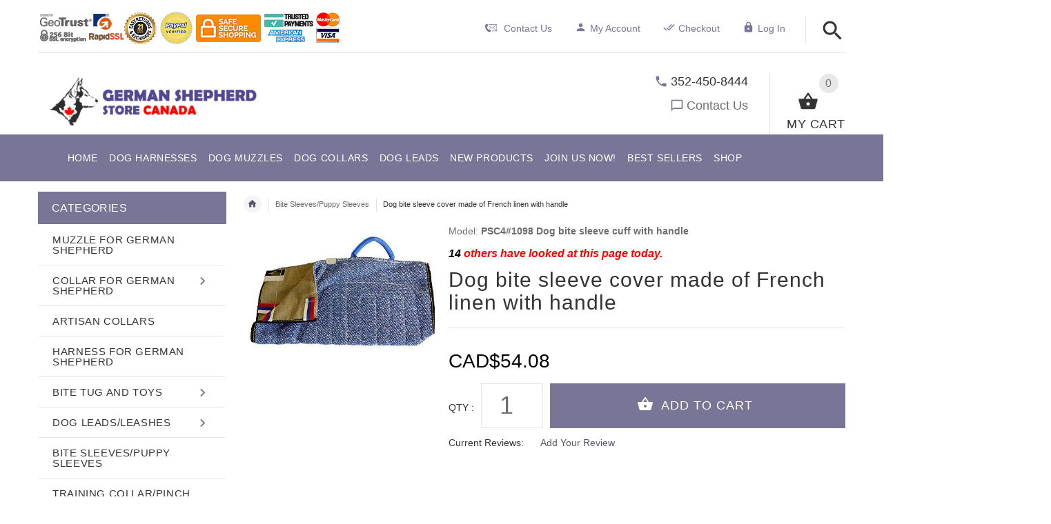

--- FILE ---
content_type: text/html; charset=utf-8
request_url: https://www.german-shepherd-dog-breed-store.ca/bite-sleevespuppy-sleeves-c-2/dog-bite-sleeve-cover-made-of-french-linen-with-handle-p-59.html
body_size: 56307
content:
<!DOCTYPE html>
<html xmlns="http://www.w3.org/1999/xhtml" dir="ltr" lang="en">
<head>
<script>
    window.dataLayer = window.dataLayer || [];
    dataLayer.push({ ecommerce: null });
    (function(w,d,s,l,i){w[l]=w[l]||[];w[l].push({'gtm.start':
    new Date().getTime(),event:'gtm.js'});var f=d.getElementsByTagName(s)[0],
    j=d.createElement(s),dl=l!='dataLayer'?'&l='+l:'';j.async=true;j.src=
    'https://www.googletagmanager.com/gtm.js?id='+i+dl;f.parentNode.insertBefore(j,f);
    })(window,document,'script','dataLayer','GTM-56DGNXR5');
</script>
	
<meta http-equiv="Content-Type" content="text/html; charset=UTF-8">
<title>Dog bite sleeve cover made of French linen with handle [PSC4#1098 Dog bite sleeve cuff with handle] : German Shepherd Harnesses,German Shepherd Muzzles,German Shepherd Collars,Dog Leashes,German Shepherd Equipment,Prong Collars, German Shepherd Canada Store</title>

<meta name="viewport" content="initial-scale = 1.0,minimum-scale = 1.0,maximum-scale=5,user-scalable=yes" />
<meta name="keywords" content="Dog bite sleeve cover made of French linen with handle [PSC4#1098 Dog bite sleeve cuff with handle] Training Collar/Pinch Collars Bite Sleeves/Puppy Sleeves Muzzle for German Shepherd Harness for German Shepherd Dog Leads/Leashes Collar for German Shepherd Bite Tug and Toys Schutzhund Dog Supplies Dog Training Supplies Walking Dog Equipment Canine Dog Harnesses Police Muzzles Protection Bite Sleeves Dog Training Equipment Artisan Collars FDT Wear  Dog Harnesses,Dog Muzzles,Dog Collars,Dog Leashes,Dog Leads,Herm Sprengers,choke collars,chain collars,prong collars,pinch collars,fur saver collars,leather harnesses,patrol dog harness,police dog collars,agitation collar with handle,police dog leashes,canda dog harnesses,WORKING dog equipment,POLICE EQUIPMENT,SCHUTZHUNDK9 equipment,Canines supplies,Police Dogs, Police Canines,K9,K9 Training,Canine Training,Explosive K9,PoliceDog Training,Police K9 Training,Tracking Dogs,Police Tracking Dogs,K9 Units, Canine Units,Police Patrol Dogs,PolicePatrol Canines, Police Patrol K9,Police CanineTraining,Narcotics Detection Canines,Police CanineSales,Detection Canines,Detection K9,Dogs, K9,Dog Training,Canine Training,K9 Training,Police Canine Sales, Police Dog Sales,PoliceDog Vendors,Police Canine Vendors,Police K9 Vendors,Police Dog Trainers,Police K9 Trainers, Police Canine Trainers,PoliceCanine Traininglice K9 Training" />
<meta name="description" content="German Shepherd Harnesses,German Shepherd Muzzles,German Shepherd Collars,Dog Leashes,German Shepherd Equipment,Prong Collars Dog bite sleeve cover made of French linen with handle [PSC4#1098 Dog bite sleeve cuff with handle] - Protection sleeve cover made of French linen with handle.Extra strong. Fits most sleeves available. Special interior padding allows to put it easy on the sleeve. Handle allows to use it also in off sleeve training and very helpful when working strong dogs It is all about details   1.Our covers " />
<meta name="author" content="german-shepherd-dog-breed-store.ca" />
<meta name="generator" content="shopping cart program by Zen Cart&reg;, http://www.zen-cart.com eCommerce" />
<link rel="icon" href="includes/templates/yourstore/images/uploads/favicon-german-shepherd-store-ca_1501786658.ico" type="image/x-icon" />
<link rel="shortcut icon" href="includes/templates/yourstore/images/uploads/favicon-german-shepherd-store-ca_1501786658.ico" type="image/x-icon" />
<base href="https://www.german-shepherd-dog-breed-store.ca/" />
<link rel="canonical" href="https://www.german-shepherd-dog-breed-store.ca/bite-sleevespuppy-sleeves-c-2/dog-bite-sleeve-cover-made-of-french-linen-with-handle-p-59.html" />
<!-- Theme File for Color -->
<!--CSS files Ends-->

<!--Query Ends-->
<style>
.slick-loading .slick-list{background:#fff url(../images/ajax-loader.gif) center center no-repeat}#loader-wrapper{position:fixed;top:0;left:0;width:100%;height:100%;z-index:1000111;background-color:#fff;opacity:1;-webkit-transition:all .5s linear 0s;-moz-transition:all .5s linear 0s;-ms-transition:all .5s linear 0s;-o-transition:all .5s linear 0s;transition:all .5s linear 0s}#loader-wrapper.loader-off,body.loaded #loader-wrapper{opacity:0;visibility:hidden;-webkit-transition:all .5s linear 0s;-moz-transition:all .5s linear 0s;-ms-transition:all .5s linear 0s;-o-transition:all .5s linear 0s;transition:all .5s linear 0s}#loader{position:absolute;top:50%;left:50%;width:200px;height:200px;margin-top:-100px;margin-left:-100px;perspective:400px;transform-style: preserve-3d;}#loader .dot{position:absolute;top:50%;left:50%;z-index:10;width:40px;height:40px;margin-top:-20px;margin-left:-80px;transform-style: preserve-3d;transform-origin:80px 50%;transform:rotateY(0);animation:dot1 2s cubic-bezier(.56,.09,.89,.69) infinite}#loader .dot:nth-child(2){z-index:9;animation-delay:150ms}#loader .dot:nth-child(3){z-index:8;animation-delay:.3s}#loader .dot:nth-child(4){z-index:7;animation-delay:450ms}#loader .dot:nth-child(5){z-index:6;animation-delay:.6s}#loader .dot:nth-child(6){z-index:5;animation-delay:750ms}#loader .dot:nth-child(7){z-index:4;animation-delay:.9s}#loader .dot:nth-child(8){z-index:3;animation-delay:1.05s}
body, .tooltip, .custom-font, .product__label, .price-box, .slider-blog-layout1 .slider-blog__item h6, .recent-post-box h4, .banner .figcaption .size40, .input-counter input, .input-counter span, .tp-caption1--wd-2, .tp-caption2--wd-2, .tp-caption2--wd-3, .tp-caption3--wd-2, .tp-caption3--wd-3, .tp-caption4--wd-1, .tp-caption4--wd-2, .slider-layout-2 .tp-caption1--wd-2, .promos__label, .vertical-carousel .label, .post__title_block time span, .countdown-transparent .countdown-amount{font-family: Arial, sans-serif;}

.product .btn.btn--ys.btn--xl, #RandomProducts .btn.btn--ys.btn--xl, .lst_comb_sec .btn.btn--ys.btn--xl{font-size: 14px;padding: 8px 10px 6px;}
.product .quick-view b{font-size:14px;padding:10px;}
@media (min-width: 1200px){.product .quick-view{margin-top: -18px;}}
@media (max-width:1300px){
	.product .btn.btn--ys.btn--xl{font-size: 14px;padding: 8px 1px;}
	.product .product__inside__info .btn--xl:not(.row-mode-visible) .icon {width: 35px;}
	.product .product__inside__info .btn--xl:not(.row-mode-visible){height: 35px;line-height: 18px;width: 35px;}
}

.content-bg-1{background: url("includes/templates/yourstore/images/uploads/content-bg-1_1473853051.jpg") center center repeat;}
.tooltip-inner{background-color: #797596;}
.modal-cookiesDisabled-button__reload{background-color: #797596;}
.modal-cookiesDisabled__subtitle-link{color: #797596;}
.tooltip.top .tooltip-arrow{border-top:5px solid #797596;}
.tooltip.left .tooltip-arrow{border-left:5px solid #797596;}
.tooltip.bottom .tooltip-arrow{border-bottom:5px solid #797596;}
.tooltip.right .tooltip-arrow{border-right:5px solid #797596;}
#product_name a:hover, #loginForm .buttonRow.back.important > a:hover, .buttonRow.back.important > a:hover, #checkoutSuccessOrderLink > a:hover, #checkoutSuccessContactLink > a:hover, #checkoutSuccess a.cssButton.button_logoff:hover, #subproduct_name > a, a.table_edit_button span.cssButton.small_edit:hover, #productReviewLink > a:hover, .buttonRow.product_price > a:hover, #searchContent a:hover, #siteMapList a:hover, .box_heading_style h1 a:hover, .info-links > li:hover a, #navBreadCrumb li a:hover, .footer-toplinks a:hover, .banner:hover .link:hover, #cartContentsDisplay a.table_edit_button:hover, #timeoutDefaultContent a:hover, #logoffDefaultMainContent > a span.pseudolink:hover, #createAcctDefaultLoginLink > a:hover, #unsubDefault a .pseudolink:hover, .review_content > p i.fa, .gv_faq a:hover, .alert > a:hover, .readmore,button, #shoppingCartDefault .buttonRow, .header-container .header .greeting a:hover, .header-container .header .cart-info .shopping_cart_link, .content.caption h2, .content.caption a, #reviewsContent > a:hover, .product-name-desc .product_name a:hover, .add_title, .btn.dropdown-toggle.btn-setting, .centerBoxContentsAlsoPurch .product-actions a, #specialsListing .item .product-actions a, #whatsNew .centerBoxContentsNew.centeredContent .product_price, #popularProducts .centerBoxContentsPopular.centeredContent .product_price, #featuredProducts .centerBoxContentsFeatured.centeredContent .product_price, .item .product_price, #specialsDefault .centerBoxContentsSpecials.centeredContent .product_price, #specialsListing .specialsListBoxContents .product_price, #alsopurchased_products .product_price, #upcomingProducts .product_price, .productListing-data .product_name > a:hover, .newproductlisting .product_name > a:hover, .brands-wrapper h2, .category-slideshow-wrapper h2, .box_heading h2, .custom-newsletter-left header > h2, .alsoPurchased header > h2, .product_price.total span.total_price, .breadcrumb-current, .cartTableHeading, #cartSubTotal, table#cartContentsDisplay tr th, #prevOrders .tableHeading th, #accountHistInfo .tableHeading th, #cartSubTotal, .remodal h1, .remodal-close:after, .remodal-confirm, .about-us-details header > h2, .cart_table .fa-times-circle:hover, .basketcol span.cartTitle, #viewCart a, .product-list .item:hover .info-right .product-title a, .extra-links li a:hover, .contact-us li.aboutus_mail a:hover, .prodinfo-actions .wish_link a, .prodinfo-actions .compare_link a, .about-us-details h3, #timeoutDefault .timeoutbuttons a:hover, .product-info-ratings .rating-links a.lnk:hover, .product-listview .product-info .name a:hover, .pseudolink:hover, .notfound_title {color: #797596;}
#checkoutSuccess a:hover, #siteMapMainContent a:hover, .login-buttons > a:hover, .alert > a:hover, #navBreadCrumb li:last-child a:hover, #cartImage > a:hover, .product_wishlist_name > a:hover, #compareDefaultMainContent a:hover, .index-ratings > a:hover, .link-list.inline a:hover, .copyright a:hover, .more_info_text, .body-container .product-container .product-top .product-info .quantity-container .lnk:hover, #description .product-tab p#productInfoLink a {color: #797596 !important;}
/*Pagination*/
.pagination > li > a:hover, .pagination > li > span:hover, .pagination > li > a:focus, .pagination > li > span:focus{ color: #797596;background-color: #f5f5f5;border-color: transparent;}
/*Heading*/
h1 a:hover, h2 a:hover, h3 a:hover, h4 a:hover, h5 a:hover, h6 a:hover{color: #797596;text-decoration: none;}
a{color: #797596;text-decoration: none;}
a:hover, a:focus{color: #797596;text-decoration: underline;}
.title-decimal:before, .recent-post-box .figure{background: #797596;}
.link-banner1:hover{text-decoration: none;color: #797596;}
.hor-line{background-color: #797596;}
.color-custom, .color-custom:hover, .color, .color:hover, a.color, a.color:hover {color: #797596;}
.color-green-dark, .color-green-dark:hover {color: #797596;}
.bg-custom, .bg-green-dark{background-color: #797596;}
.simple-list li:before, .simple-list li.active > a, .simple-list-underline li:after, .simple-list-underline li.active > a {color: #797596;}
.simple-list li a:hover, .simple-list-underline li a:hover {color: #797596;text-decoration: none;}
.marker-list li, .marker-list-circle li:after{color: #797596;}
.marker-list li a {color: #797596;-webkit-transition:  all 300ms linear 0s;-moz-transition:  all 300ms linear 0s;-ms-transition:  all 300ms linear 0s;-o-transition:  all 300ms linear 0s;transition:  all 300ms linear 0s;}
.decimal-list li:before{color: #797596;}
.decimal-list a:hover{color: #797596 !important;}
.categories-list li a:hover{color: #797596;}
.without-declaration-list li a:hover{color: #797596;}
.list-icon span{background-color: #797596;}
.list-arrow-right li:after, .list-arrow-right li a:hover {color: #797596;}
.icon-enable {color: #797596;}
blockquote.quote-left, blockquote.quote-left:before {color: #797596;}
.fill-bg-custom {background-color: #797596;}
.table-bordered-01 tbody tr td:first-child {color: #797596;}
dl dd a {color: #797596;text-decoration: underline;}
.link-icon, .link-color, .link-color:hover, .link-underline, .link-underline:hover {color: #797596;}
.media-box-link {background-color: #797596;}
.media-box-link:hover .icon {color: #797596;}
.bull-line {background: #797596;}
/* The dot */
#loader .dot {background-color: #797596;}
@keyframes dot1{ 0% { transform: rotateY(0) rotateZ(0) rotateX(0); background-color: #797596;} 45% { transform: rotateZ(180deg) rotateY(360deg) rotateX(90deg); background-color: #000000; animation-timing-function: cubic-bezier(0.15, 0.62, 0.72, 0.98);}
  90%, 100% {transform: rotateY(0) rotateZ(360deg) rotateX(180deg); background-color: #797596;}}
.toggle-menu .li-col-full .close:hover, .toggle-menu:hover {color: #797596;}
#header.header-layout-02 .account-row-list ul li a, #header.header-layout-03 .account-row-list ul li a {color: #797596;text-decoration: none;-webkit-transition:  all 0.3s 0s ease;-moz-transition:  all 0.3s 0s ease;-ms-transition:  all 0.3s 0s ease;-o-transition:  all 0.3s 0s ease;transition:  all 0.3s 0s ease;}
#header.header-layout-02 .h-address .icon, #header.header-layout-03 .h-address .icon{color: #797596;}
#header.header-layout-03 .stuck-nav .badge--color:after{border-top: 5px solid #797596;}
#header.header-layout-03 .stuck-nav {background-color: #797596;}
.footer-copyright a, footer .box-address .icon, footer.layout-5 .telephone-box address .icon {color: #58556c;}
.v-links-list a {color: #797596;-webkit-transition:  all 200ms linear 0s;-moz-transition:  all 200ms linear 0s;-ms-transition:  all 200ms linear 0s;-o-transition:  all 200ms linear 0s;transition:  all 200ms linear 0s;}
.v-links-list a:active {color: #797596;}
.product__inside__name h2, .product__inside__name h2 a, .product .quick-view, .product .product__inside__info__link li a:hover, .product__inside__info__link li a:hover, .product .product__inside__info__link li:hover, .product .product__inside__info__link li:hover a, .product__inside__info__link li:hover, .product__inside__info__link li:hover span.text, .product-link li a:hover, .product-link li:hover, .product-link li:hover span.text, .product-listing.row-view > div .product__inside__review > a:hover, .product-info-outer #productPrevNext .product-prev:hover:before, .product-info-outer #productPrevNext .product-next:hover:before, .product-info__price, .product-info__review > a:last-child, .product-info__review > a:hover {color: #58556c;}
.video-link {color: #797596;}
.delivery-banner__icon, .delivery-banner__text h3 {color: #797596;}
.slickArrowHover, .slick-prev:hover, .slick-next:hover, .carousel-products__button span:hover, .carousel-products__button span:focus {outline: none;background: #797596;}
.carousel-products__button .slick-arrow:hover,.product .quick-view:hover b {background-color: #797596;}
.nav-dot .slick-dots li.slick-active button:before, .banner-slider-button .slick-prev:hover:before, .banner-slider-button .slick-next:hover:before, .banner-slider-button .slick-prev:hover:before, .banner-slider-button .slick-next:hover:before{color: #797596;opacity: 1;}
/*==== banner-slider-button====*/
.banner-slider-button .slick-prev,.banner-slider-button .slick-next {background-color: transparent;}
.banner-slider-button .slick-prev:before, .banner-slider-button .slick-next:before {color: #fff;}
.slider-blog .box-foto:after{color: #797596;}
.link-hover-block:hover h6, .link-hover-block:hover h6 em {color: #797596 !important;}
.slider-blog-layout1 .slider-blog__item .box-data:before, .slider-blog-layout1 .slider-blog__item h6 {color: #797596;}
.recent-post-box .figure{background: #797596;}
.recent-post-box .figure .figcaption{background-color: #797596;}
.recent-post-box h4, .recent-post-box h4 a, .recent-post-box .link-commet, .recent-post-box:hover .figcaption span{color: #797596;}
.fill-bg .slick-prev:hover:before, .fill-bg .slick-next:hover:before {color: #797596;}
.dropdown-link .icon {color: #797596;}
.image-link:hover .figcaption, .image-links-prototypes .image-link:hover .figcaption, .image-links-listing .image-link:hover .figcaption {color: #797596;}
.navbar-color-white .badge--color {background-color: #797596;}
.search a:hover .icon, #search-dropdown .input-outer button:hover, #search-dropdown-menu .input-outer button:hover,  #search-dropdown-fix .input-outer button:hover {color: #797596;}
.cart .dropdown > a .icon, .cart .dropdown-menu .cart__item__control a:hover {color: #333333 !important;}
.cart .dropdown-menu .cart__close:hover, .cart .dropdown-menu .cart__total span {color: #797596;}
.cart .dropdown-menu .cart__item__image:hover {outline: 2px solid #797596;}
.banner .figure, .banner-layout-1 .figure {background-color: #797596;}
.banner .figcaption .text.color, .box-baners .banner .figcaption .icon.color, .box-baners .banner .figcaption span.color, .box-baners .banner .figcaption span.color span, .box-baners .banner .figcaption em.color, .box-baners .banner .figcaption em.color span, .box-baners .banner .figcaption .text-custom, .box-baners .banner .figcaption .link-btn-20:hover, .box-baners .banner .figcaption .link-btn-20:hover span, .banner-icon__text h3 {color: #797596;}
.banner-icon:hover .banner-icon__icon {background: #797596;}
.banner-one-product .product-content .title a:hover, .banner-one-product .product-content .price{color: #797596;}
.input-counter span:hover{color: #797596;}
.link-img-hover:hover, .link-img-hover1:hover{background: #797596;}
.tp-caption1--wd-2, .tp-caption3--wd-2, .slider-layout-3 .tp-caption2--wd-2{color: #797596;}
.link-button{background-color: #797596;}
.link-button:hover{color: #797596 !important;}
.button--border-thick{border: 2px solid #797596;}
.tp-leftarrow.default:hover, .tp-rightarrow.default:hover{background-color: #797596 !important;}
.tp-caption--product-1 .title a, .tp-caption--product-1 .title, .tp-caption--product-1 .title a:focus, .tp-caption--product-1 .btn--ys:hover, .tp-caption--product-1 [data-btn="btn btn--ys"]:hover {color: #797596;}
.tp-banner-button1 .tp-leftarrow.default:hover, .tp-banner-button1 .tp-rightarrow.default:hover{color: #797596 !important;}
.instafeed a, .instafeed a:after{background-color: #797596;}
.promos h2, .promos h2 a{color: #797596;}
.breadcrumbs .breadcrumb.breadcrumb--ys > li.home-link a {color: #58556c;}
.collapse-block__title:after{color: #797596;}
.expander-list > li a:hover, .expander-list li > a.active, .expander-list .expander:before {color: #797596;}
#nav-cat li.submenu > a:before{color: #797596;}
.filter-list li span, .filter-list li a.icon:hover{color: #797596;}
.price-input input[type=text]{color: #797596;}
.compare__item__delete a, .compare__item__title h2 a:hover, #compareSlide .compareSlide__close:hover, #compareSlide .compareSlide__bot .clear-all, #compareSlide .compareSlide__bot .clear-all:hover, #compareSlide .compared-product__delete, #compareSlide .compared-product__name, .compare-table .link-close:hover{color: #797596;}
.vertical-carousel__item .price-box, .vertical-carousel__item__title h2 a:hover{color: #797596;}
.vertical-carousel .slick-prev:hover, .vertical-carousel .slick-next:hover{background: #797596;}
.subcategory-item a:hover .subcategory-item__title, .subcategory-item__title a:hover{color: #797596;}
.filters-row__view:hover, .filters-row__view.active, .filters-row__select .icon{color: #797596;}
.without-left-col#left-column .slide-column-close{color: #797596;}
.back-to-top{background-color: #797596;}
.post__title_block figure{background: #797596;}
.post__title_block time{ background-color: #797596;}
.post__meta a, .post__meta .icon {color: #797596;}
.recent-comments dt{ color: #797596;}
.gallery__item a:before{background-color: #797596;}
.shopping-cart-table__product-price, .shopping-cart-table__input input, .shopping-cart-table a, .shopping-cart-table__product-name a{color: #797596;}
.btn.updateall_btn:hover .btn--ys, .btn.updateall_btn:hover [data-btn="btn btn--ys"] {background: #797596;}
.table-total td{color: #797596;}
.block-underline-top .link-functional{color: #797596;}
.order-review-table__product-price, .order-review-table__input input, .order-review-table a, .order-review-table__product-name a {color: #797596;}
.table-total-checkout td, .table-wishlist__product-name, .table-wishlist__product-price, .table-wishlist__delete, .table-wishlist-1__product-price, .table-wishlist-1__product-name, .table-wishlist-1__product-name a { color: #797596;}
.nav-select-item li a .icon-clothes {color: #797596;}
.bigGallery .slick-prev:hover, .bigGallery .slick-next:hover { background: #797596;}
.lookbook .hint, .lookbook-layout2 .hint:before{background: #797596;}
.lookbook .hint-title, .lookbook-layout1 .hint-title, .lookbook-layout2 .hint-title, .lookbook-layout2 .hint .icon { color: #797596;}
.lookbook .hint__dot {border-color: #797596;}
.countdown-transparent .countdown-section{color: #797596;}
.title-aside-wrapper {background-color: #797596;}
.title-under:after {background: #797596;}
.slogan {color: #797596;}
.badge--color {background-color: #797596;}
.badge--color:after {border-top-color: #797596;}
.cartbox_overlay button.close.btn--ys.btn--sm, .btn--ys,[data-btn="btn btn--ys"] {background-color: #58556c;}
.btn--ys:hover, .btn--ys:active, .btn--ys.focus, .btn--ys:focus,[data-btn="btn btn--ys"]:hover, [data-btn="btn btn--ys"]:active, [data-btn="btn btn--ys"]:focus {background: #797596;}
.cartbox_overlay button.close.btn--ys.btn--sm:hover, .btn--ys:hover, [data-btn="btn btn--ys"]:hover {color: #797596;background-color: #f5f5f5;}
.btn--ys.btn--light span, [data-btn="btn btn--ys"].btn--light span, [data-btn="btn btn--ys"].btn--invert, .btn--ys.btn--invert {color: #797596;}
.btn--ys.btn--light:hover, [data-btn="btn btn--ys"].btn--light:hover, [data-btn="btn btn--ys"].btn--invert:hover, .btn--ys.btn--invert:hover {background-color: #797596;}
.btn--border:hover, .btn--border:active, .btn--border.focus, .btn--border:focus {background: #797596;}
.btn--border:hover { color: #797596}
.btn--border:hover {background-color: #f5f5f5;}
.button--tamaya::before, .button--tamaya::after {background: #797596;}
.btn-img.active, .btn-img:hover {background-color: #797596;}
.select-basket .dropdown-toggle {background-color: #797596;}
.select-basket__table tfoot td {color: #797596;}
.radio input:focus + .outer .inner, .radio .inner { background-color: #797596;}
.checkbox-group label .check:before {color: #797596;}
input[type=checkbox]:checked ~ label .box {border-color: #797596;}
.form-control:focus, input.visibleField:focus {border-color: #797596;}
.input-group-addon {color: #797596;}
.tag:hover, .tags-list li a:hover {background-color: #797596; border-color: #797596;}
.pagination li a .icon {color: #797596;}
.white-modal .modal-header .close {color: #797596;}
.comments .media-body .media-title {color: #797596;}
.panel .panel-heading .panel-title:after {color: #797596;}
.panel .panel-heading.active .panel-heading__number { background-color: #797596;}
.link-functional .icon, .link-functional .fa, .link-functional:hover {color: #797596;}
.buttonRow.btn.btn--ys:hover > a, [data-btn="btn btn--ys"].buttonRow:hover > a {color: #797596;}
.sidebox_content a:hover, .sidebox_content .price-box { color: #797596;}
@media (max-width: 479px){.carousel-products__button span.btn-prev:hover, .carousel-products__button span.btn-next:hover {outline: none;background: #797596;}
}
@media (max-width: 510px){.slider-blog-layout1 .slider-blog__item .box-foto:before{color: #797596;}}
@media (min-width: 768px){
.product .carousel-control:hover,.product .carousel-control:focus {outline: none;background: #797596;}
.slick-arrow-bottom .slick-prev:hover:before, .slick-arrow-bottom .slick-next:hover:before {color: #797596;}
.slick-arrow-top .slick-prev:hover, .slick-arrow-top .slick-next:hover {background-color: #797596;}
.nav-tabs--ys > li.active > a:before {background-color: #797596;}
.nav-tabs--ys-center li.active > a{border-bottom: 5px solid #797596 !important;}
.nav-tabs--ys-center1 li.active > a{border-bottom: 3px solid #797596 !important;}
}
@media (max-width: 767px){
.product-listing:not(.carousel-products-mobile) .product .product__inside__info .btn--xl:not(.row-mode-visible):hover .icon {color: #797596;}
.slider-blog .box-foto:after {color: #797596;}
.nav-tabs li a:hover {color: #797596;}
.nav-tabs li.active a {background: #797596 !important;}
.mobile-collapse__title:before {color: #797596;}
}
@media (max-width: 768px){
.subscribe-box #mc_embed_signup input:focus, .subscribe-box #mc_embd_signup input:focus{border-color: #797596;}
footer .mobile-collapse .mobile-collapse__title:hover{color: #797596;}
footer .mobile-collapse.open .mobile-collapse__title{color: #797596;}
}
@media (max-width: 991px){
#left-column .slide-column-close {color: #797596;}
.table-wishlist .visible-icon .icon {color: #797596;}
}
@media (min-width: 1025px) {
.dropdown .dropdown-menu > li > a .icon, .dropdown > a:hover .icon { color: #797596;}
header #mainMenu .navbar-nav > li > a .act-underline:before, header #leftMenu .navbar-nav > li > a .act-underline:before{background-color: #ffffff;}
.navbar-vertical #mainMenu .navbar-nav > li > a:before, .navbar-vertical #leftMenu .navbar-nav > li > a:before {background-color: #797596;}
.megamenu > li li > a:not(:only-child):after, .megamenu__submenu li a .icon, .megamenu .megamenu__submenu--marked li > a:before {color: #797596;}
.megamenu__subtitle span:first-child,#mainMenu .mn1 li > ul,#leftMenu .mn1 li > ul {border-bottom: 2px solid #797596 !important;}
.megamenu__subtitle:hover span:first-child, .megamenu > li:hover .megamenu__subtitle span {color: #797596;}
.navbar.navbar-vertical #mainMenu .navbar-nav > li > a .icon, .navbar.navbar-vertical #mainMenu .navbar-nav > li > a:hover, .navbar.navbar-vertical #leftMenu .navbar-nav > li > a .icon, .navbar.navbar-vertical #leftMenu .navbar-nav > li > a:hover {color: #797596;}
.navbar.navbar-vertical #mainMenu .navbar-nav > li:hover .dropdown-menu:before, .navbar.navbar-vertical #leftMenu .navbar-nav > li:hover .dropdown-menu:before {background-color: #797596;}
.cart .dropdown-menu.slide-from-top .cart__item__info__title h2 a {color: #797596;}
.cart .dropdown-menu.slide-from-top .cart__item__edit .icon, .cart .dropdown-menu.slide-from-top .cart__item__delete .icon {color: #797596; font-size:27px;}
#header.header-layout-04 .account:hover .icon {color: #797596 !important;}
}
@media (max-width: 1024px){
.dropdown > a:hover .icon, .dropdown .dropdown-menu--xs-full a:not(.btn) .icon{color: #797596;}
.dropdown .dropdown-menu__close a{color: #797596 !important;}
.responsive-menu > ul li a:hover, .responsive-menu > ul li.dl-back a, .responsive-menu > ul li.dl-close a, .responsive-menu li > a:not(:only-child):after {
color: #797596;}
#cboxClose:hover, .canvas-menu #cboxClose:hover:before {color: #797596;}
#off-canvas-menu ul li .name.open a {color: #797596;}
#search-dropdown .search__close .icon:hover, #search-dropdown-menu .search__close .icon:hover, #search-dropdown-fix .search__close .icon:hover {color: #797596;}
.cart .dropdown-menu .cart__close span, .cart .dropdown-menu .cart__item__info__title h2 a, .cart .dropdown-menu .cart__item__info__details a, .cart .dropdown-menu .btn.btn--ys:hover .icon, .cart .dropdown-menu [data-btn="btn btn--ys"]:hover .icon, .cart .dropdown-menu [data-btn="btn btn--ys"]:focus .icon, .cart .dropdown-menu .btn.btn--ys:focus .icon {color: #797596;}
.cart .dropdown-menu .cart__item__control a { max-width: 30px !important;color: #797596 !important;}
#header .navbar, #header .settings {background-color: #797596;}
}
/* Theme Color Ends*/
.separator-section hr, .content hr, hr.hr-md {border-width: 1px 0 0;border-color : #E5E5E5;}
.separator-section hr {
    position: relative;
    top: 0;
    width: 100%;
    display: inline-block;
}
header.header-style-1 .header-nav, header.header-style-2 .header-nav {margin-top: 0px;}
header.header-style-2, header.header-style-1 {position:relative;}
header.header-style-1 .header-nav .navbar,header.header-style-2 .header-nav .navbar {background: rgba(0, 0, 0, 0.88) none repeat scroll 0 0;}
footer .links-social{margin-top:50px;}
.navbar-vertical.fill-bg #mainMenu .navbar-nav > li > a::before, .navbar-vertical.fill-bg #leftMenu .navbar-nav > li > a::before{background-color:#797596;}
.navbar.navbar-vertical.fill-bg #mainMenu .navbar-nav > li > a, .navbar.navbar-vertical.fill-bg #leftMenu .navbar-nav > li > a {background: #797596 none repeat scroll 0 0;border-bottom:1px solid rgba(250, 250, 250, 0.2);color: #fff;}
/*** Menu SHOP start ***/
@media (min-width: 1024px) {
#mainMenu .mn1 li > ul li > ul, #leftMenu .mn1 li > ul li > ul {border-top: 2px solid #797596;}
#mainMenu ul ul li.submenu::before, #leftMenu ul ul li.submenu::before {border-color: transparent transparent transparent #797596;}
#mainMenu ul ul li.submenu:hover::before, #leftMenu ul ul li.submenu:hover::before {border-color: #797596 transparent transparent transparent;}
}
/*** Menu SHOP end ***/
/*** fix user menu start ***/
@media (max-width: 1024px) {
#header.header-layout-03 .fixedbar .fix-user-menu .account {background-color: #797596;}
}
/*** fix user menu end ***/
/*** models sizes table start ***/
.table-models-sizes-legend span {color: #797596; font-weight: bold;}
.table-models-sizes th {background-color: #797596;}
/*** models sizes table end ***/
/*** products bar, products tabs start ***/
.products-bar, .products-bar-fixed, .product-info .btn--ys {background-color: #797596;}
.product-info .btn--ys:hover {background-color: #f5f5f5;}
.products-bar-fixed-btn .btn, .f-short-tabs-nav span {color: #797596;}
.f-tab-header-active {background: #797596 url(/images/icons/icon_arrow_small_up_big.png) 10px 50% no-repeat;}
.f-short-tab-link-active {border-bottom: 2px solid #797596;}
/*** products bar, products tabs end ***/
.pzenajx-wrapper .pzenajx-pop-content {max-width: 365px;height: auto;}
.pzenajx-wrapper .image > img{max-width: 200px;height: auto;}
.hide {display: none;}
#termsOfUse{
    font-family:"Jacques Francois", "Times New Roman";
    font-size:1.4em;
    text-align:justify;
    margin-bottom:2em;
    margin-left:2em;
    margin-right:2em;
    text-indent: 1.5em;
    line-height: 1.5;
}
#termsOfUse h3{
    color:#c81414;
    font-family:arial;
    text-align:  center;
}
.legend
{
    display: block;
   width: 100%;
   padding: 0;
   margin-bottom: 27px;
   font-size: 24px;
   line-height: inherit;
   color: #333;
   border: 0;
   border-bottom: 1px solid #e5e5e5;
   font-weight: 700;
   text-align:center;
    
}
/*** Add to Cart button in product card ***/
.buybtn_cover{background:#797596;position: relative;}
/** Add to Cart button in category **/
.buybtn_ctg_cover{background:#797596;position: relative;float:left;}
/*** Click to check it out***/
.btn_check_out{background:#797596;}
.btn_check_out:hover {
    background:#797596 !important;
    color:#fff!important;
    transform: scale(1.1);}
/* discount popup styles */
.exit_popup_title {
    color: #797596;
    font-size: 26px;
    text-transform: uppercase;
    filter: brightness(1.4);
}

.exit_popup_text {
    font-weight: normal;
    font-size: 16px;
    color: black;
    white-space: normal;
    min-width: 250px;
}

.exit_popup_code {
    display: inline-block;
    color: #797596;
    font-size: 20px;
    text-transform: uppercase;
    margin: 0;
    cursor: pointer;
    transition: all ease-in .2s;
    filter: brightness(1.4);
    vertical-align: bottom;
}

.exit_popup_code:hover,
.exit_popup_code:focus,
.exit_popup_code:active {
    filter: brightness(1.2);
    transform: scale(1.05);
}

.exit_popup_click_text {
    font-size: 13px;
    margin: 5px 0 0;
    opacity: .5;
    color: black;
}
/* end discount popup styles */
.checkout_button.btn.pull-right {
   background-color: #8D7A34;
   height: 50px;
   margin-top: -5px;
}

.checkout_button.btn.pull-right a {
   padding: 15px 25px 10px 10px;
}
.checkout_button.btn span {
   color: #FFF !important;
}
.check [data-btn="btn btn--ys"] {
   background-color: #8D7A34 !important;
   color: #FFF;
}
.cart .dropdown-menu .cart__item__info__title h2 {
    font-size: 15px !important;
    line-height: 1.3em !important;
    padding: 0 40px 10px 0 !important;
}
</style><!-- Google Jquery -->
<!--<script src="includes/templates/yourstore/external/jquery/jquery-2.1.4.min.js"></script>//-->
<script src="https://code.jquery.com/jquery-3.6.1.min.js" crossorigin="anonymous"></script>

<!-- Facebook structured data general-->
        <meta property="og:title" content="german-shepherd-dog-breed-store.ca - PSC4#1098 Dog bite sleeve cuff with handle" />
<meta property="og:site_name" content="german-shepherd-dog-breed-store.ca" />
<meta property="og:url" content="https://www.german-shepherd-dog-breed-store.ca/bite-sleevespuppy-sleeves-c-2/dog-bite-sleeve-cover-made-of-french-linen-with-handle-p-59.html" />
<meta property="og:locale" content="en_EN" />
<meta property="og:image" content="https://www.german-shepherd-dog-breed-store.ca/images/bite-sleeve-cover-with-handle-dog-PSC4.jpg" />
<meta property="og:image:url" content="https://www.german-shepherd-dog-breed-store.ca/images/bite-sleeve-cover-with-handle-dog-PSC4.jpg" />
<meta property="og:image:type" content="image/jpeg" />
<meta property="og:image:width" content="190" />
<meta property="og:image:height" content="143" />
<meta property="og:description" content="Protection sleeve cover made of French linen with handle.Extra strong. Fits most sleeves available. Special interior padding allows to put it easy on the sleeve. Handle allows to use it also in off sleeve training and very helpful when working strong dogs It is all about details &nbsp; 1.Our covers made to fit most of standard adult sleeves available on the market2.Should fit Gappay bite sleeves, Schweikert bite sleeves, Frabo bite sleeves" />
    <!-- Facebook structured data for product-->
<meta property="og:type" content="product" />
<meta property="product:availability" content="instock" />
<meta property="product:brand" content="" />
<meta property="product:category" content="Bite Sleeves/Puppy Sleeves" />
<meta property="product:condition" content="new" />
<meta property="product:mfr_part_no" content="PSC4#1098 Dog bite sleeve cuff with handle" />
<meta property="product:price:amount" content="38.39" />
<meta property="product:price:currency" content="CAD" />
<meta property="product:product_link" content="https://www.german-shepherd-dog-breed-store.ca/bite-sleevespuppy-sleeves-c-2/dog-bite-sleeve-cover-made-of-french-linen-with-handle-p-59.html" />
<meta property="product:retailer" content="" />
<meta property="product:retailer_category" content="Bite Sleeves/Puppy Sleeves" />
<meta property="product:retailer_part_no" content="PSC4#1098 Dog bite sleeve cuff with handle" />
<!-- eof Facebook structured data -->
<!-- Twitter Card markup -->
<meta name="twitter:card" content="summary_large_image" />
<meta name="twitter:site" content="@fordogtrainers" />
<meta name="twitter:title" content="german-shepherd-dog-breed-store.ca - PSC4#1098 Dog bite sleeve cuff with handle" />
<meta name="twitter:description" content="Protection sleeve cover made of French linen with handle.Extra strong. Fits most sleeves available. Special interior padding allows to put it easy on the sleeve. Handle allows to use it also in off sleeve training and very helpful when working strong dogs It is all about details &nbsp; 1.Our covers made to fit most of standard adult sleeves available on the market2.Should fit Gappay bite sleeves, Schweikert bite sleeves, Frabo bite sleeves" />
<meta name="twitter:image" content="https://www.german-shepherd-dog-breed-store.ca/images/bite-sleeve-cover-with-handle-dog-PSC4.jpg" />
<meta name="twitter:image:alt" content="Dog bite sleeve cover made of French linen with handle" />
<meta name="twitter:url" content="https://www.german-shepherd-dog-breed-store.ca/bite-sleevespuppy-sleeves-c-2/dog-bite-sleeve-cover-made-of-french-linen-with-handle-p-59.html" />
<meta name="twitter:domain" content="https://www.german-shepherd-dog-breed-store.ca" />

</head>

<body id="productinfoBody" onload="try { 
  init();
} catch(dpu_err) { 
  console.log(dpu_err.stack);
};" class="two-columns-home fnt-small">
					<div id="loader-wrapper">
			<div id="loader">
				<div class="dot"></div>
				<div class="dot"></div>
				<div class="dot"></div>
				<div class="dot"></div>
				<div class="dot"></div>
				<div class="dot"></div>
				<div class="dot"></div>
				<div class="dot"></div>
			</div>
		</div>
				

<!-- Back to top -->
<div class="back-to-top"><span class="icon-keyboard_arrow_up"></span></div>
<!-- /Back to top -->
<!--bof-header logo and navigation display-->
<!-- mobile menu -->
<div class="hidden">
    <nav id="off-canvas-menu">
	<ul class="expander-list">
		<li>
			<span class="name">
				<a href="https://www.german-shepherd-dog-breed-store.ca/"><span class="act-underline">Home</span>
				</a>
			</span>
		</li>
		<li>
			<span class="name">
				<a href="/contact_us.html">
					<span class="act-underline">Contact Us</span>
				</a>
			</span>
		</li>		
		<!--Display the EZ Pages link in Menu. Uncomment if needed. -->
								                                    			                        			                        			                        			                        		<li>
			<span class="name">
				<a href="https://www.german-shepherd-dog-breed-store.ca/products_new.html">
					<span class="act-underline">NEW PRODUCTS</span>
				</a>
			</span>
		</li>
			        			                        		<li>
			<span class="name">
				<a href="https://www.german-shepherd-dog-breed-store.ca/join-us-now-ezp-71.html">
					<span class="act-underline">JOIN US NOW!</span>
				</a>
			</span>
		</li>
			        			                        		<li>
			<span class="name">
				<a href="https://www.german-shepherd-dog-breed-store.ca/best_sellers.html">
					<span class="act-underline">Best Sellers</span>
				</a>
			</span>
		</li>
			        			    							<!--EZ Pages Menu Ends Here-->
				<li><span class="name mobmn">
<a href="https://www.german-shepherd-dog-breed-store.ca/muzzle-for-german-shepherd-c-3/">Muzzle for German Shepherd</a></span></li><li class="submenu level1">
<a class="wdmn" href="https://www.german-shepherd-dog-breed-store.ca/collar-for-german-shepherd-c-6/">Collar for German Shepherd</a><span class="name mobmn"><span class="expander">-</span>
<a class="dropdown-toggle1" data-toggle="dropdown1" href="https://www.german-shepherd-dog-breed-store.ca/collar-for-german-shepherd-c-6/">Collar for German Shepherd</a></span><ul role="menu" class="megamenu__submenu image-links-level-1 level1"><li><span class="name mobmn">
<a href="https://www.german-shepherd-dog-breed-store.ca/leather-collars-c-6_10/">Leather collars</a></span></li><li><span class="name mobmn">
<a href="https://www.german-shepherd-dog-breed-store.ca/nylon-collars-c-6_11/">Nylon collars</a></span></li><li><span class="name mobmn">
<a href="https://www.german-shepherd-dog-breed-store.ca/spiked-collars-c-6_12/">Spiked collars</a></span></li><li><span class="name mobmn">
<a href="https://www.german-shepherd-dog-breed-store.ca/handmade-collars-c-6_28/">Handmade Collars</a></span></li></ul></li><li><span class="name mobmn">
<a href="https://www.german-shepherd-dog-breed-store.ca/artisan-collars-c-31/">Artisan Collars</a></span></li><li><span class="name mobmn">
<a href="https://www.german-shepherd-dog-breed-store.ca/harness-for-german-shepherd-c-4/">Harness for German Shepherd</a></span></li><li class="submenu level1">
<a class="wdmn" href="https://www.german-shepherd-dog-breed-store.ca/bite-tug-and-toys-c-7/">Bite Tug and  Toys</a><span class="name mobmn"><span class="expander">-</span>
<a class="dropdown-toggle1" data-toggle="dropdown1" href="https://www.german-shepherd-dog-breed-store.ca/bite-tug-and-toys-c-7/">Bite Tug and  Toys</a></span><ul role="menu" class="megamenu__submenu image-links-level-1 level1"><li><span class="name mobmn">
<a href="https://www.german-shepherd-dog-breed-store.ca/fire-hose-bite-tugs-c-7_15/">Fire Hose Bite Tugs</a></span></li><li><span class="name mobmn">
<a href="https://www.german-shepherd-dog-breed-store.ca/leather-bite-tugs-c-7_16/">Leather Bite Tugs</a></span></li><li><span class="name mobmn">
<a href="https://www.german-shepherd-dog-breed-store.ca/french-linen-tugs-c-7_17/">French Linen Tugs</a></span></li><li><span class="name mobmn">
<a href="https://www.german-shepherd-dog-breed-store.ca/jute-bite-tugs-c-7_19/">Jute Bite Tugs</a></span></li><li><span class="name mobmn">
<a href="https://www.german-shepherd-dog-breed-store.ca/dog-toys-c-7_18/">Dog Toys</a></span></li></ul></li><li class="submenu level1">
<a class="wdmn" href="https://www.german-shepherd-dog-breed-store.ca/dog-leadsleashes-c-5/">Dog Leads/Leashes</a><span class="name mobmn"><span class="expander">-</span>
<a class="dropdown-toggle1" data-toggle="dropdown1" href="https://www.german-shepherd-dog-breed-store.ca/dog-leadsleashes-c-5/">Dog Leads/Leashes</a></span><ul role="menu" class="megamenu__submenu image-links-level-1 level1"><li><span class="name mobmn">
<a href="https://www.german-shepherd-dog-breed-store.ca/leather-leashes-c-5_13/">Leather leashes</a></span></li><li><span class="name mobmn">
<a href="https://www.german-shepherd-dog-breed-store.ca/nylon-leashes-c-5_14/">Nylon Leashes</a></span></li><li><span class="name mobmn">
<a href="https://www.german-shepherd-dog-breed-store.ca/multiple-dog-leashes-c-5_29/">Multiple Dog Leashes</a></span></li></ul></li><li><span class="name mobmn">
<a href="https://www.german-shepherd-dog-breed-store.ca/bite-sleevespuppy-sleeves-c-2/">Bite Sleeves/Puppy Sleeves</a></span></li><li><span class="name mobmn">
<a href="https://www.german-shepherd-dog-breed-store.ca/training-collarpinch-collars-c-1/">Training Collar/Pinch Collars</a></span></li><li><span class="name mobmn">
<a href="https://www.german-shepherd-dog-breed-store.ca/fdt-wear-c-32/">FDT Wear</a></span></li><li><span class="name mobmn">
<a href="https://www.german-shepherd-dog-breed-store.ca/police-muzzles-c-23/">Police Muzzles</a></span></li><li><span class="name mobmn">
<a href="https://www.german-shepherd-dog-breed-store.ca/dog-training-supplies-c-20/">Dog Training Supplies</a></span></li><li><span class="name mobmn">
<a href="https://www.german-shepherd-dog-breed-store.ca/canine-dog-harnesses-c-22/">Canine Dog Harnesses</a></span></li><li><span class="name mobmn">
<a href="https://www.german-shepherd-dog-breed-store.ca/protection-bite-sleeves-c-27/">Protection Bite Sleeves</a></span></li><li><span class="name mobmn">
<a href="https://www.german-shepherd-dog-breed-store.ca/schutzhund-dog-supplies-c-8/">Schutzhund Dog Supplies</a></span></li><li><span class="name mobmn">
<a href="https://www.german-shepherd-dog-breed-store.ca/dog-training-equipment-c-30/">Dog Training Equipment</a></span></li><li><span class="name mobmn">
<a href="https://www.german-shepherd-dog-breed-store.ca/walking-dog-equipment-c-21/">Walking Dog Equipment</a></span></li>	</ul>
</nav></div>
<!-- mobile menu -->
<!-- Header Container -->
<div class="header-wrapper">
    <header id="header" class="header-layout-03 fill-bg-dark">
        <div class="container">
            <div class="row">					
                <!-- col-left -->
                <div class="col-sm-6 col-md-5 col-lg-5 col-xl-6">						
                    <div class="settings">
                        <div class="badges mobile-menu-off">
                            <img src="images/icons/badges_big.png" alt="fdt badges">
                        </div>
                         
                                            </div>
                </div>
                <!-- /col-left -->
                <!-- col-right -->
                <div class="col-sm-6 col-md-7 col-lg-7 col-xl-6 text-right">						
                    <!-- search start -->
                    <div class="search link-inline pull-right mobile-menu-off">
                        <a href="#" class="search__open"><span class="icon icon-search">&shy;</span></a>
                        <div id="search-dropdown" class="">
                            <!--Search Bar-->
                            <form name="quick_find_header" action="https://www.german-shepherd-dog-breed-store.ca/advanced_search_result.html" method="get"><input type="hidden" name="main_page" value="advanced_search_result" /><input type="hidden" name="search_in_description" value="0" /><div class="input-outer"><input type="text" name="keyword" id="search-top" maxlength="30" placeholder="Search entire store here.." /><button class="icon icon-search" title="" type="submit"></button></div><a href="#" class="search__close"><span class="icon icon-close"></span></a></form>                            <!--Search Bar Ends-->
                        </div>
                    </div>
                    <!-- search end -->
                    <!-- account menu start -->
                    <div class="account link-inline hidden mobile-menu-on">
                        <div class="dropdown text-right">
                            <a class="dropdown-toggle" data-toggle="dropdown">
                            <span class="icon icon-person "></span>
                            </a>
                            <ul class="dropdown-menu dropdown-menu--xs-full">
                                <li>
                                    <a class='my_account svg' href="/contact_us.html" role="navigation" aria-label="Contact page"><svg id="Layer_1" data-name="Layer 1" xmlns="http://www.w3.org/2000/svg" viewBox="0 0 122.88 84.04" fill="#797596"><title>call-message</title><path d="M34.11,3h83a5.8,5.8,0,0,1,5.79,5.79V70.27a5.76,5.76,0,0,1-1,3.25,2.32,2.32,0,0,1-.55.82,2.2,2.2,0,0,1-.54.38,5.78,5.78,0,0,1-3.7,1.35H68a15.44,15.44,0,0,0,.42-4.45h47.22L84.8,39.23,74.62,47.91h0a2.22,2.22,0,0,1-2.84,0L61.1,39.23h0l-9.69,9.71A12.4,12.4,0,0,0,47,47.07L57.64,36.41,37.91,20.32a14,14,0,0,0-.68-3.42l-.79-3.49L73.15,43.34,115.26,7.46H35.11L34.11,3ZM17.46,31a61.46,61.46,0,0,0,4.73,14.91A51.89,51.89,0,0,0,32.61,60.48a1.47,1.47,0,0,0,1.17.45,5.31,5.31,0,0,0,2-.67,17.91,17.91,0,0,0,2.1-1.36c3.14-2.18,7-4.89,10.29-1.85.08.07.12.14.2.2L58.84,68.78a1.13,1.13,0,0,1,.1.13,6.09,6.09,0,0,1,.79,5.77,14.31,14.31,0,0,1-3.94,5.76,13.76,13.76,0,0,1-7.94,3.46,29.8,29.8,0,0,1-8.28-.4,27.16,27.16,0,0,1-11.31-4.73,54.16,54.16,0,0,1-9.86-9.43l-.24-.29c-1.52-1.8-3.16-3.73-4.69-5.88A78.72,78.72,0,0,1,1,34.34C-.72,25.59-.37,16.85,3.33,9.62c2-4,5.06-7.2,9-8.69,3.44-1.32,7.51-1.34,12.13.63a1.67,1.67,0,0,1,1,1.24l3.73,16.58a4.57,4.57,0,0,1-.82,4.88,9.43,9.43,0,0,1-4.29,2.5c-.56.24-1.21.45-1.9.67-2.27.74-4.86,1.61-4.73,3.65v0Zm70.72,5.33,30.26,31.73V10.58L88.18,36.36Z"/></svg>Contact Us</a>
                                </li>
								<li>
                                    <a class='my_account' href="https://www.german-shepherd-dog-breed-store.ca/account.html">
                                        <span class="icon icon-person"></span>My Account                                    </a>
                                </li>
                                																<li>
									<a href="https://www.german-shepherd-dog-breed-store.ca/checkout_shipping.html">
										<span class="icon icon-done_all"></span>Checkout									</a>
								</li>
                                <li>
                                                                            <a class="login" href="https://www.german-shepherd-dog-breed-store.ca/login.html">
                                            <span class="icon icon-lock"></span>Log In                                        </a>
                                                                    </li>
                                <li class="dropdown-menu__close"><a href="#"><span class="icon icon-close"></span>Close</a></li>
                            </ul>
                        </div>
                    </div>
                    <!-- account menu end -->
                    <!-- account menu start -->
                    <div class="account-row-list pull-right mobile-menu-off">
                        <ul>
                                <li>
                                    <a class='my_account svg' href="/contact_us.html" role="navigation" aria-label="Contact page"><svg id="Layer_1" data-name="Layer 1" xmlns="http://www.w3.org/2000/svg" viewBox="0 0 122.88 84.04" fill="#797596"><title>call-message</title><path d="M34.11,3h83a5.8,5.8,0,0,1,5.79,5.79V70.27a5.76,5.76,0,0,1-1,3.25,2.32,2.32,0,0,1-.55.82,2.2,2.2,0,0,1-.54.38,5.78,5.78,0,0,1-3.7,1.35H68a15.44,15.44,0,0,0,.42-4.45h47.22L84.8,39.23,74.62,47.91h0a2.22,2.22,0,0,1-2.84,0L61.1,39.23h0l-9.69,9.71A12.4,12.4,0,0,0,47,47.07L57.64,36.41,37.91,20.32a14,14,0,0,0-.68-3.42l-.79-3.49L73.15,43.34,115.26,7.46H35.11L34.11,3ZM17.46,31a61.46,61.46,0,0,0,4.73,14.91A51.89,51.89,0,0,0,32.61,60.48a1.47,1.47,0,0,0,1.17.45,5.31,5.31,0,0,0,2-.67,17.91,17.91,0,0,0,2.1-1.36c3.14-2.18,7-4.89,10.29-1.85.08.07.12.14.2.2L58.84,68.78a1.13,1.13,0,0,1,.1.13,6.09,6.09,0,0,1,.79,5.77,14.31,14.31,0,0,1-3.94,5.76,13.76,13.76,0,0,1-7.94,3.46,29.8,29.8,0,0,1-8.28-.4,27.16,27.16,0,0,1-11.31-4.73,54.16,54.16,0,0,1-9.86-9.43l-.24-.29c-1.52-1.8-3.16-3.73-4.69-5.88A78.72,78.72,0,0,1,1,34.34C-.72,25.59-.37,16.85,3.33,9.62c2-4,5.06-7.2,9-8.69,3.44-1.32,7.51-1.34,12.13.63a1.67,1.67,0,0,1,1,1.24l3.73,16.58a4.57,4.57,0,0,1-.82,4.88,9.43,9.43,0,0,1-4.29,2.5c-.56.24-1.21.45-1.9.67-2.27.74-4.86,1.61-4.73,3.65v0Zm70.72,5.33,30.26,31.73V10.58L88.18,36.36Z"/></svg>Contact Us</a>
                                </li>							
                            <li>
                            	<a class='my_account' href="https://www.german-shepherd-dog-breed-store.ca/account.html">
                                	<span class="icon icon-person"></span>My Account                                </a>
                            </li>
																					<li>
								<a href="https://www.german-shepherd-dog-breed-store.ca/checkout_shipping.html">
									<span class="icon icon-done_all"></span>Checkout								</a>
							</li>
                            <li>
								                                    <a class="login" href="https://www.german-shepherd-dog-breed-store.ca/login.html">
                                        <span class="icon icon-lock"></span>Log In                                    </a>
                                                            </li>
                        </ul>
                    </div>
                    <!-- /account menu end -->
                </div>
            </div>
            <hr class="mobile-menu-off">
        </div>
        <div class="container">
            <div class="row">
            	<div class="col-sm-12 col-md-12 col-lg-12 col-xl-12">
            		<div class="badges badges-mobile">
                		<img src="images/icons/badges.png" alt="fdt badges">
            		</div>
                </div>
            </div>
        </div>
        <div class="container offset-top-5 header-logo">
            <div class="row">
                <!-- col-left -->
                <div class="col-xs-12 col-md-3 col-lg-3 col-xl-3 col-sm-3">
                    <!-- logo start --> 
                    <a href="https://www.german-shepherd-dog-breed-store.ca/">
                        <img class="logo img-responsive" alt="logo" src="includes/templates/yourstore/images/uploads/german-shepherd-ca-logo_1501786658_1577452854.jpg" />
                    </a>
                    <!-- logo end --> 
                </div>
                <!-- /col-left -->						
                <!-- col-right -->										
                <div class="col-sm-6 col-md-8 col-lg-8 col-xl-8 pull-right text-right">
                    <div class="row-functional-link">								
                        <!-- shopping cart start -->
						<div class="cart link-inline">
							<div id="ajax-cart-content" class="ajax-cart-content-header dropdown text-right">
								<a href="https://www.german-shepherd-dog-breed-store.ca/shopping_cart.html" class="dropdown-toggle " id="topcartlink"><span class="badge badge--cart">0</span><span class="icon icon-shopping_basket"></span><span class='name-text'>My Cart</span></a><div role="menu" class="dropdown-menu dropdown-menu--xs-full slide-from-top">
	<div class="container">
		<div class="cart__top">Recently added item(s)</div>
		<a class="icon icon-close cart__close" href="#"><span>Close</span></a>You have no items in your shopping cart.</div></div>							</div>
						</div>
						<!-- shopping cart end -->
                        						<!-- address -->
                        <div class="h-address pull-right" dclass="hidden-md hidden-sm hidden-xs">
															<span class="icon icon-call"></span> <b>352-450-8444</b> <br>
                            							                                <span class="icon icon-chat_bubble_outline"></span> <b><a href="https://www.german-shepherd-dog-breed-store.ca/contact_us.html">Contact Us</a></b> <br>
                                                                                </div>
                        <!-- /address -->
						                    </div>
                </div>					
                <!-- /col-right -->
            </div>
        </div>
		<div class="stuck-nav">
		    <div class="container-fluid fix-user-menu">
			    <div class="row">
                    <div class="col-sm-6 col-md-5 col-lg-5 col-xl-6">
                        <div class="badges mobile-menu-off">
                            <img src="images/icons/badges_big.png" alt="fdt badges">
                        </div>
                    </div>
                        <div class="col-sm-6 col-md-7 col-lg-7 col-xl-6 text-right">
			            <!-- search start -->
                        <div class="search link-inline pull-right mobile-menu-off">
                            <a href="#" class="search__open"><span class="icon icon-search">&shy;</span></a>
                            <div id="search-dropdown-fix" class="">
                                <!--Search Bar-->
                                <form name="quick_find_header" action="https://www.german-shepherd-dog-breed-store.ca/advanced_search_result.html" method="get"><input type="hidden" name="main_page" value="advanced_search_result" /><input type="hidden" name="search_in_description" value="1" /><div class="input-outer"><input type="text" name="keyword" id="search-top-fix" maxlength="30" placeholder="Search entire store here.." /><button class="icon icon-search" title="" type="submit"></button></div><a href="#" class="search__close"><span class="icon icon-close"></span></a></form>                                <!--Search Bar Ends-->
                            </div>
                        </div>
                        <!-- search end -->
                        <!-- account menu start -->
                        <div class="account link-inline mobile-menu-on">
                            <div class="dropdown text-right">
                                <a class="dropdown-toggle" data-toggle="dropdown">
                                <span class="icon icon-person ">My account</span>
                                </a>
                                <ul class="dropdown-menu dropdown-menu--xs-full">
                                <li>
                                    <a class='my_account svg' href="/contact_us.html" role="navigation" aria-label="Contact page"><svg id="Layer_1" data-name="Layer 1" xmlns="http://www.w3.org/2000/svg" viewBox="0 0 122.88 84.04" fill="#797596"><title>call-message</title><path d="M34.11,3h83a5.8,5.8,0,0,1,5.79,5.79V70.27a5.76,5.76,0,0,1-1,3.25,2.32,2.32,0,0,1-.55.82,2.2,2.2,0,0,1-.54.38,5.78,5.78,0,0,1-3.7,1.35H68a15.44,15.44,0,0,0,.42-4.45h47.22L84.8,39.23,74.62,47.91h0a2.22,2.22,0,0,1-2.84,0L61.1,39.23h0l-9.69,9.71A12.4,12.4,0,0,0,47,47.07L57.64,36.41,37.91,20.32a14,14,0,0,0-.68-3.42l-.79-3.49L73.15,43.34,115.26,7.46H35.11L34.11,3ZM17.46,31a61.46,61.46,0,0,0,4.73,14.91A51.89,51.89,0,0,0,32.61,60.48a1.47,1.47,0,0,0,1.17.45,5.31,5.31,0,0,0,2-.67,17.91,17.91,0,0,0,2.1-1.36c3.14-2.18,7-4.89,10.29-1.85.08.07.12.14.2.2L58.84,68.78a1.13,1.13,0,0,1,.1.13,6.09,6.09,0,0,1,.79,5.77,14.31,14.31,0,0,1-3.94,5.76,13.76,13.76,0,0,1-7.94,3.46,29.8,29.8,0,0,1-8.28-.4,27.16,27.16,0,0,1-11.31-4.73,54.16,54.16,0,0,1-9.86-9.43l-.24-.29c-1.52-1.8-3.16-3.73-4.69-5.88A78.72,78.72,0,0,1,1,34.34C-.72,25.59-.37,16.85,3.33,9.62c2-4,5.06-7.2,9-8.69,3.44-1.32,7.51-1.34,12.13.63a1.67,1.67,0,0,1,1,1.24l3.73,16.58a4.57,4.57,0,0,1-.82,4.88,9.43,9.43,0,0,1-4.29,2.5c-.56.24-1.21.45-1.9.67-2.27.74-4.86,1.61-4.73,3.65v0Zm70.72,5.33,30.26,31.73V10.58L88.18,36.36Z"/></svg>Contact Us</a>
                                </li>
									<li>
                                        <a class='my_account' href="https://www.german-shepherd-dog-breed-store.ca/account.html">
                                            <span class="icon icon-person"></span>My Account                                        </a>
                                    </li>
                                        								    								<li>
    									<a href="https://www.german-shepherd-dog-breed-store.ca/checkout_shipping.html">
    										<span class="icon icon-done_all"></span>Checkout    									</a>
    								</li>
                                    <li>
                                                                                    <a class="login" href="https://www.german-shepherd-dog-breed-store.ca/login.html">
                                                <span class="icon icon-lock"></span>Log In                                            </a>
                                                                            </li>
                                    <li class="dropdown-menu__close"><a href="#"><span class="icon icon-close"></span>Close</a></li>
                                </ul>
                            </div>
                        </div>
                        <!-- account menu end -->
                        <!-- account menu start -->
                        <div class="account-row-list pull-right mobile-menu-off">
                        <ul>
                                <li>
                                    <a class='my_account svg' href="/contact_us.html" role="navigation" aria-label="Contact page"><svg id="Layer_1" data-name="Layer 1" xmlns="http://www.w3.org/2000/svg" viewBox="0 0 122.88 84.04" fill="#797596"><title>call-message</title><path d="M34.11,3h83a5.8,5.8,0,0,1,5.79,5.79V70.27a5.76,5.76,0,0,1-1,3.25,2.32,2.32,0,0,1-.55.82,2.2,2.2,0,0,1-.54.38,5.78,5.78,0,0,1-3.7,1.35H68a15.44,15.44,0,0,0,.42-4.45h47.22L84.8,39.23,74.62,47.91h0a2.22,2.22,0,0,1-2.84,0L61.1,39.23h0l-9.69,9.71A12.4,12.4,0,0,0,47,47.07L57.64,36.41,37.91,20.32a14,14,0,0,0-.68-3.42l-.79-3.49L73.15,43.34,115.26,7.46H35.11L34.11,3ZM17.46,31a61.46,61.46,0,0,0,4.73,14.91A51.89,51.89,0,0,0,32.61,60.48a1.47,1.47,0,0,0,1.17.45,5.31,5.31,0,0,0,2-.67,17.91,17.91,0,0,0,2.1-1.36c3.14-2.18,7-4.89,10.29-1.85.08.07.12.14.2.2L58.84,68.78a1.13,1.13,0,0,1,.1.13,6.09,6.09,0,0,1,.79,5.77,14.31,14.31,0,0,1-3.94,5.76,13.76,13.76,0,0,1-7.94,3.46,29.8,29.8,0,0,1-8.28-.4,27.16,27.16,0,0,1-11.31-4.73,54.16,54.16,0,0,1-9.86-9.43l-.24-.29c-1.52-1.8-3.16-3.73-4.69-5.88A78.72,78.72,0,0,1,1,34.34C-.72,25.59-.37,16.85,3.33,9.62c2-4,5.06-7.2,9-8.69,3.44-1.32,7.51-1.34,12.13.63a1.67,1.67,0,0,1,1,1.24l3.73,16.58a4.57,4.57,0,0,1-.82,4.88,9.43,9.43,0,0,1-4.29,2.5c-.56.24-1.21.45-1.9.67-2.27.74-4.86,1.61-4.73,3.65v0Zm70.72,5.33,30.26,31.73V10.58L88.18,36.36Z"/></svg>Contact Us</a>
                                </li>							
                            <li>
                            	<a class='my_account' href="https://www.german-shepherd-dog-breed-store.ca/account.html">
                                	<span class="icon icon-person"></span>My Account                                </a>
                            </li>
																					<li>
								<a href="https://www.german-shepherd-dog-breed-store.ca/checkout_shipping.html">
									<span class="icon icon-done_all"></span>Checkout								</a>
							</li>
                            <li>
								                                        <a class="login" href="https://www.german-shepherd-dog-breed-store.ca/login.html">
                                            <span class="icon icon-lock"></span>Log In                                        </a>
                                                                    </li>
                            </ul>
                        </div>
                        <!-- /account menu end -->    
			        </div>       
			    </div>
			</div>
			<div class="container-fluid">
				<div class="row">
					<div class="pull-left col-sm-11 col-md-11 col-lg-11 col-xl-11">
							  <!-- menu area -->
		<nav class="navbar navbar-color-white">
			<div class="responsive-menu" id="mainMenu">
				<!-- Mobile menu Button-->
				<div class="col-xs-2 visible-mobile-menu-on">
					<div class="expand-nav compact-hidden">
						<a href="#off-canvas-menu" id="off-canvas-menu-toggle">
							<span class="navbar-toggle">
								<span class="icon-bar"></span>
								<span class="icon-bar"></span>
								<span class="icon-bar"></span>
								<span class="menu-text">Menu</span>
							</span>
						</a>
					</div>
				</div>
				<!-- //end Mobile menu Button -->
				<ul class="nav navbar-nav mn1">
					<li class="dl-close"><a href="#"><span class="icon icon-close"></span>Close</a></li>
					<li id='home'>
						<a href="https://www.german-shepherd-dog-breed-store.ca/">
							<span class="act-underline">Home</span>
						</a>
					</li>
					<!--Manufacturers Link in Menu-->
															<!--Manufacturers Link in Menu Ends-->
					<!--Display the EZ Pages link in Menu. Uncomment if needed. -->
																														<li>
							<a href="https://www.german-shepherd-dog-breed-store.ca/harness-for-german-shepherd-c-4/">
								<span class="act-underline">DOG HARNESSES</span>
							</a>
						</li>
													<li>
							<a href="https://www.german-shepherd-dog-breed-store.ca/muzzle-for-german-shepherd-c-3/">
								<span class="act-underline">DOG MUZZLES</span>
							</a>
						</li>
													<li>
							<a href="https://www.german-shepherd-dog-breed-store.ca/collar-for-german-shepherd-c-6/">
								<span class="act-underline">DOG COLLARS</span>
							</a>
						</li>
													<li>
							<a href="https://www.german-shepherd-dog-breed-store.ca/dog-leadsleashes-c-5/">
								<span class="act-underline">DOG LEADS</span>
							</a>
						</li>
													<li>
							<a href="https://www.german-shepherd-dog-breed-store.ca/products_new.html">
								<span class="act-underline">NEW PRODUCTS</span>
							</a>
						</li>
													<li>
							<a href="https://www.german-shepherd-dog-breed-store.ca/join-us-now-ezp-71.html">
								<span class="act-underline">JOIN US NOW!</span>
							</a>
						</li>
													<li>
							<a href="https://www.german-shepherd-dog-breed-store.ca/best_sellers.html">
								<span class="act-underline">Best Sellers</span>
							</a>
						</li>
																							<!--EZ Pages Menu Ends Here-->
										<!--Categories Link in Menu-->
										<li id='categories' class="dropdown" >
						<span class="dropdown-toggle extra-arrow"></span>
						<a class="dropdown-toggle" data-toggle="dropdown" href="#">
							<span class="act-underline">Shop</span>
						</a>
					<ul role="menu" class="megamenu__submenu image-links-level-1 level1"><li class="level1">
<a href="https://www.german-shepherd-dog-breed-store.ca/muzzle-for-german-shepherd-c-3/">Muzzle for German Shepherd</a></li><li class="submenu level1">
<a class="wdmn" href="https://www.german-shepherd-dog-breed-store.ca/collar-for-german-shepherd-c-6/">Collar for German Shepherd</a><span class="name mobmn"><span class="expander">-</span>
<a class="dropdown-toggle1" data-toggle="dropdown1" href="https://www.german-shepherd-dog-breed-store.ca/collar-for-german-shepherd-c-6/">Collar for German Shepherd</a></span><ul role="menu" class="megamenu__submenu image-links-level-2 level2"><li class="level2">
<a href="https://www.german-shepherd-dog-breed-store.ca/leather-collars-c-6_10/">Leather collars</a></li><li class="level2">
<a href="https://www.german-shepherd-dog-breed-store.ca/nylon-collars-c-6_11/">Nylon collars</a></li><li class="level2">
<a href="https://www.german-shepherd-dog-breed-store.ca/spiked-collars-c-6_12/">Spiked collars</a></li><li class="level2">
<a href="https://www.german-shepherd-dog-breed-store.ca/handmade-collars-c-6_28/">Handmade Collars</a></li></ul></li><li class="level1">
<a href="https://www.german-shepherd-dog-breed-store.ca/artisan-collars-c-31/">Artisan Collars</a></li><li class="level1">
<a href="https://www.german-shepherd-dog-breed-store.ca/harness-for-german-shepherd-c-4/">Harness for German Shepherd</a></li><li class="submenu level1">
<a class="wdmn" href="https://www.german-shepherd-dog-breed-store.ca/bite-tug-and-toys-c-7/">Bite Tug and  Toys</a><span class="name mobmn"><span class="expander">-</span>
<a class="dropdown-toggle1" data-toggle="dropdown1" href="https://www.german-shepherd-dog-breed-store.ca/bite-tug-and-toys-c-7/">Bite Tug and  Toys</a></span><ul role="menu" class="megamenu__submenu image-links-level-2 level2"><li class="level2">
<a href="https://www.german-shepherd-dog-breed-store.ca/fire-hose-bite-tugs-c-7_15/">Fire Hose Bite Tugs</a></li><li class="level2">
<a href="https://www.german-shepherd-dog-breed-store.ca/leather-bite-tugs-c-7_16/">Leather Bite Tugs</a></li><li class="level2">
<a href="https://www.german-shepherd-dog-breed-store.ca/french-linen-tugs-c-7_17/">French Linen Tugs</a></li><li class="level2">
<a href="https://www.german-shepherd-dog-breed-store.ca/jute-bite-tugs-c-7_19/">Jute Bite Tugs</a></li><li class="level2">
<a href="https://www.german-shepherd-dog-breed-store.ca/dog-toys-c-7_18/">Dog Toys</a></li></ul></li><li class="submenu level1">
<a class="wdmn" href="https://www.german-shepherd-dog-breed-store.ca/dog-leadsleashes-c-5/">Dog Leads/Leashes</a><span class="name mobmn"><span class="expander">-</span>
<a class="dropdown-toggle1" data-toggle="dropdown1" href="https://www.german-shepherd-dog-breed-store.ca/dog-leadsleashes-c-5/">Dog Leads/Leashes</a></span><ul role="menu" class="megamenu__submenu image-links-level-2 level2"><li class="level2">
<a href="https://www.german-shepherd-dog-breed-store.ca/leather-leashes-c-5_13/">Leather leashes</a></li><li class="level2">
<a href="https://www.german-shepherd-dog-breed-store.ca/nylon-leashes-c-5_14/">Nylon Leashes</a></li><li class="level2">
<a href="https://www.german-shepherd-dog-breed-store.ca/multiple-dog-leashes-c-5_29/">Multiple Dog Leashes</a></li></ul></li><li class="level1">
<a href="https://www.german-shepherd-dog-breed-store.ca/bite-sleevespuppy-sleeves-c-2/">Bite Sleeves/Puppy Sleeves</a></li><li class="level1">
<a href="https://www.german-shepherd-dog-breed-store.ca/training-collarpinch-collars-c-1/">Training Collar/Pinch Collars</a></li><li class="level1">
<a href="https://www.german-shepherd-dog-breed-store.ca/fdt-wear-c-32/">FDT Wear</a></li><li class="level1">
<a href="https://www.german-shepherd-dog-breed-store.ca/police-muzzles-c-23/">Police Muzzles</a></li><li class="level1">
<a href="https://www.german-shepherd-dog-breed-store.ca/dog-training-supplies-c-20/">Dog Training Supplies</a></li><li class="level1">
<a href="https://www.german-shepherd-dog-breed-store.ca/canine-dog-harnesses-c-22/">Canine Dog Harnesses</a></li><li class="level1">
<a href="https://www.german-shepherd-dog-breed-store.ca/protection-bite-sleeves-c-27/">Protection Bite Sleeves</a></li><li class="level1">
<a href="https://www.german-shepherd-dog-breed-store.ca/schutzhund-dog-supplies-c-8/">Schutzhund Dog Supplies</a></li><li class="level1">
<a href="https://www.german-shepherd-dog-breed-store.ca/dog-training-equipment-c-30/">Dog Training Equipment</a></li><li class="level1">
<a href="https://www.german-shepherd-dog-breed-store.ca/walking-dog-equipment-c-21/">Walking Dog Equipment</a></li></ul>					</li>
					<!--Categories Link in Menu Ends-->
				</ul>
			</div>
		</nav>
		<!-- end dropMenuWrapper-->
	<div class="clearBoth"></div>					</div>
					<div class="pull-right col-sm-1 col-md-1 col-lg-1 col-xl-1 text-right">
						<!-- search start -->
						<div class="search link-inline">
							<a href="#" class="search__open"><span class="icon icon-search">&shy;</span></a>
							<div id="search-dropdown-menu" class="">
								<!--Search Bar-->
								<form name="quick_find_header" action="https://www.german-shepherd-dog-breed-store.ca/advanced_search_result.html" method="get"><input type="hidden" name="main_page" value="advanced_search_result" /><input type="hidden" name="search_in_description" value="1" /><div class="input-outer"><input type="text" name="keyword" id="search-menu" maxlength="30" placeholder="Search entire store here.." /><button class="icon icon-search" title="" type="submit"></button></div><a href="#" class="search__close"><span class="icon icon-close"></span></a></form>								<!--Search Bar Ends-->
							</div>
						</div>
						<!-- search end -->
						<!-- shopping cart start -->
						<div class="cart link-inline">
							<div id="ajax-cart-content-menu" class="ajax-cart-content-header dropdown text-right">
								<a href="https://www.german-shepherd-dog-breed-store.ca/shopping_cart.html" class="dropdown-toggle " id="topcartlink-menu"><span class="badge badge--cart">0</span><span class="icon icon-shopping_basket"></span><span class='name-text'>My Cart</span></a><div role="menu" class="dropdown-menu dropdown-menu--xs-full slide-from-top">
	<div class="container">
		<div class="cart__top">Recently added item(s)</div>
		<a class="icon icon-close cart__close" href="#"><span>Close</span></a>You have no items in your shopping cart.</div></div>							</div>
						</div>
						<!-- shopping cart end -->
					</div>
				</div>
			</div>
		</div>
	</header>
</div>
<!-- header-container End-->
	<div id="headerpic">
			</div>
								            <div id="pageContent">
    <!--Top Categories Banner-->
		<!--Top Categories Banner Ends-->
							<!-- Main Content Wrapper -->
		<div class="container two-columns-right">
			<div class="row">
			    <!--  Modal window when cookies disabled   Start->  -->
			    <div class="modal-cookiesDisabled">
    <div class="modal-cookiesDisabled-content" >
    
    
    <div class="modal-cookiesDisabled__wrap">
        <div class="modal-cookiesDisabled__description">
            <span class="modal-cookiesDisabled__danger">Oh no!</span>
            <h2 class="modal-cookiesDisabled-title">
      
                Cookies are disabled : (
            </h2>
            <div class="modal-cookiesDisabled__subtitle">
                It is necessary to enable 
                <a href="https://en.wikipedia.org/wiki/HTTP_cookie" title="wikipedia.org" target="_blank"
                class="modal-cookiesDisabled__subtitle-link"> Cookies</a><br> 
                in your browser so you can shop online   
              </div>
        </div> 
        <svg width="100" height="86" class="modal-cookiesDisabled__icon" >
        <use xlink:href="#dog"></use>
         </svg>       
    </div>   
  
    

<div class="modal-cookiesDisabled__links">
    <span><b>
        Don't know how to do this? Follow the directions for your browser in the tutorial below
        </b>
        </span>
    <ul class="modal-cookiesDisabled-list">
    <li class="modal-cookiesDisabled-list__item">
        <a href="https://support.google.com/accounts/answer/61416?co=GENIE.Platform%3DDesktop&amp;hl=en" target="_blank" class="modal-cookiesDisabled-list__link modal-cookiesDisabled-list__link--chrome">
               <svg width="28" height="28" >
                <use xlink:href="#chrome"></use>
            </svg> 
            Google
        </a>
    </li>
    <li class="modal-cookiesDisabled-list__item"><a href="https://support.mozilla.org/en-US/kb/websites-say-cookies-are-blocked-unblock-them" target="_blank" class="modal-cookiesDisabled-list__link modal-cookiesDisabled-list__link--mozilla">
           <svg width="28" height="28" >
                <use xlink:href="#mozila"></use>
            </svg>
            Mozilla
        </a>
    </li>
    <li class="modal-cookiesDisabled-list__item"><a href="https://support.apple.com/en-ca/guide/safari/sfri11471/mac" target="_blank" class="modal-cookiesDisabled-list__link modal-cookiesDisabled-list__link--ie">
        <svg width="28" height="28" >
            <use xlink:href="#safari"></use>
        </svg>
        Safari
    </a>
</li>
    <li class="modal-cookiesDisabled-list__item">
        <a href="https://support.qualityunit.com/022932-How-to-enable-cookies-in-Edge" target="_blank" class="modal-cookiesDisabled-list__link modal-cookiesDisabled-list__link--edge">
            <svg width="28" height="28" >
                <use xlink:href="#edge"></use>
            </svg>
            Microsoft Edge
        </a>
    </li>
    <li class="modal-cookiesDisabled-list__item"><a href="https://www.technipages.com/ie-enable-disable-cookies" target="_blank" class="modal-cookiesDisabled-list__link modal-cookiesDisabled-list__link--ie">
            <svg width="28" height="28" >
                <use xlink:href="#Ie"></use>
            </svg>
            Internet Explorer
        </a>
    </li>
    
    
    </ul>

</div>   

<div class="modal-cookiesDisabled-button">
<button class="modal-cookiesDisabled-button__reload"> 
<span>Refresh Page</span>
</button>
</div>
</div>

</div>

<svg  style="display: none;">
        <symbol id="dog" viewBox="0 0 100 87">
            <path d="M77.4958 78.7661C77.4958 78.7661 84.0449 80.6339 82.883 83.7C81.721 86.7308 69.0805 86.9775 63.9046 86.5194C58.7639 86.0612 55.7006 84.863 56.1935 83.9467C56.6512 82.9952 72.3551 84.1934 75.6296 82.9951C78.9042 81.8321 72.8128 78.7661 69.0805 77.8497C70.9466 77.3564 77.4958 78.7661 77.4958 78.7661Z" fill="#707070"/>
            <path d="M35.3489 5.39136C35.3489 5.39136 29.504 7.96406 23.1661 14.5192C16.8282 21.0743 22.2154 31.1536 22.2154 31.1536L35.3489 5.39136Z" fill="#4E4E4E"/>
            <path d="M54.785 71.9645C54.785 71.9645 51.264 73.8323 46.8275 72.6693C46.1233 70.8015 51.7569 62.8367 51.7569 62.8367L54.785 71.9645Z" fill="#C7C7C7"/>
            <path d="M46.8273 47.8232C46.8273 47.8232 47.285 62.5898 41.1936 67.7351C41.4401 67.4885 37.6726 68.1933 37.9191 70.5545C38.1655 72.9158 45.1724 73.8321 46.8273 72.6691C48.4822 71.5061 52.9187 64.4576 52.9187 64.4576C52.9187 64.4576 58.0594 50.6426 56.4397 47.5765C54.7848 44.5456 46.8273 47.8232 46.8273 47.8232Z" fill="#C7C7C7"/>
            <path d="M58.7637 10.5366C58.7637 10.5366 77.2491 16.3869 85.9109 32.105C94.5726 47.8231 93.1642 54.8364 93.1642 54.8364C93.1642 54.8364 100.206 59.2769 99.7133 65.1624C99.2556 71.0127 92.0022 77.8145 92.0022 77.8145C92.0022 77.8145 77.0026 82.9599 56.6511 77.3563C52.4258 74.3255 50.3132 65.8673 51.7216 62.8364C53.13 59.8056 53.13 49.2328 51.0174 46.6601C51.0526 46.1667 58.7637 10.5366 58.7637 10.5366Z" fill="#ECECEC"/>
            <path d="M51.7216 62.8014C53.13 59.7705 53.13 49.1978 51.0174 46.6251C51.0174 46.4489 52.3202 40.2462 53.8695 33.0568H54.292C54.292 33.0568 64.6086 46.8718 65.7706 52.0524C66.9325 57.1978 63.6579 57.4445 60.3834 61.1802C57.1088 64.9159 61.3341 74.9953 61.3341 74.9953L65.1368 79.1539C62.4256 78.731 59.6087 78.1671 56.6511 77.3565C52.4258 74.2904 50.3484 65.8675 51.7216 62.8014Z" fill="#C7C7C7"/>
            <path d="M29.8446 37.8199C25.2654 27.5251 28.6528 16.0159 37.4104 12.1133C46.1681 8.21078 56.9797 13.3927 61.5589 23.6874C66.1381 33.9822 62.7507 45.4914 53.993 49.394C45.2354 53.2965 34.4237 48.1146 29.8446 37.8199Z" fill="#3D3D3D"/>
            <path d="M35.3489 5.3915C37.1798 4.33423 39.891 4.19326 42.6726 4.40471L41.1938 0.704253L44.9261 3.0655L45.8768 0.492798L47.5317 3.52365C47.5317 3.52365 49.6443 3.0655 50.5598 2.8188C51.2287 2.64259 49.926 4.43995 49.0809 5.53247C51.7217 6.16683 53.5878 6.8012 53.5878 6.8012L58.7286 10.5369C58.7286 10.5369 61.5454 40.5282 54.7498 47.1186C47.9542 53.6737 20.1028 46.167 19.1521 38.9071C18.2366 31.6471 29.9617 8.45759 35.3489 5.3915Z" fill="#CDCDCD"/>
            <path d="M19.8565 40.5632C21.441 36.7218 24.8211 32.3517 32.0745 31.6469C33.6589 27.9112 35.4899 18.1138 37.9194 19.2415C39.9264 20.1578 36.7575 27.9464 35.8068 32.3517C47.0389 36.0874 50.2078 44.6866 50.4895 49.1624C41.194 51.2417 23.5184 46.1668 19.8565 40.5632Z" fill="#EBEBEB"/>
            <path d="M31.8279 39.8586C31.8279 39.8586 40.7361 37.0392 40.9474 34.7132C41.1586 32.3872 29.011 29.2859 27.1449 32.1053C25.2787 34.9247 31.8279 39.8586 31.8279 39.8586Z" fill="#292526"/>
            <path d="M42.1444 27.8409C42.4613 27.8057 42.7078 28.0524 42.9895 28.1934C43.2008 28.3343 43.4472 28.4401 43.6585 28.581C44.1162 28.863 44.574 29.0744 45.0669 29.2859C45.5599 29.4621 46.088 29.6383 46.6162 29.7793C46.8626 29.8497 47.1091 29.9202 47.3556 29.9907C47.6373 30.0612 47.9189 30.0964 48.1654 30.2022C48.4823 30.3431 48.3415 30.7308 48.095 30.8365C47.8133 30.9423 47.4964 30.9423 47.2147 30.9775C47.0035 30.9775 46.7922 30.9775 46.581 30.9775C46.581 32.2815 45.8415 33.3035 44.9261 33.3035C44.0106 33.3035 43.2712 32.2462 43.2712 30.9423C43.2712 30.6251 43.3064 30.3079 43.412 30.026C43.236 29.9555 43.0951 29.8497 42.9191 29.7793C42.6374 29.6383 42.3909 29.4268 42.1444 29.2154C41.8276 28.9687 41.6163 28.7925 41.5459 28.3696C41.5459 28.0524 41.8628 27.8409 42.1444 27.8409Z" fill="#231F20"/>
            <path d="M31.8278 25.4796C31.5109 25.4444 31.2644 25.6911 30.9828 25.832C30.7715 25.973 30.525 26.0787 30.3138 26.2197C29.856 26.5016 29.3983 26.7131 28.9054 26.9245C28.4124 27.1008 27.8843 27.277 27.3561 27.4179C27.1096 27.4884 26.8632 27.5589 26.6167 27.6294C26.335 27.6999 26.0533 27.7351 25.8068 27.8408C25.4899 27.9818 25.6308 28.3695 25.8773 28.4752C26.1589 28.5809 26.4758 28.5809 26.7575 28.6162C26.9688 28.6162 27.18 28.6162 27.3913 28.6162C27.3913 29.9201 28.1307 30.9422 29.0462 30.9422C29.9617 30.9422 30.7011 29.8849 30.7011 28.5809C30.7011 28.2638 30.6659 27.9466 30.5602 27.6646C30.7363 27.5941 30.8771 27.4884 31.0532 27.4179C31.3349 27.277 31.5813 27.0655 31.8278 26.8541C32.1447 26.6074 32.356 26.4311 32.4264 26.0082C32.4264 25.7263 32.1095 25.5148 31.8278 25.4796Z" fill="#231F20"/>
            <path d="M40.0608 44.5351C40.0608 44.5351 38.9797 41.9357 33.1336 41.6541C27.2875 41.3725 32.6131 44.2535 32.6131 44.2535" stroke="#231F20" stroke-width="2" stroke-miterlimit="10" stroke-linecap="round" stroke-linejoin="round"/>
            <path d="M34.7149 33.691C37.0388 32.7747 30.5953 31.1888 29.3982 33.0566C28.2362 34.9245 33.553 34.1492 34.7149 33.691Z" fill="#444444"/>
            <path d="M45.6655 18.2903C45.6655 18.2903 44.9613 22.5194 48.2358 24.1405" stroke="#231F20" stroke-width="3" stroke-miterlimit="10" stroke-linecap="round" stroke-linejoin="round"/>
            <path d="M33.4828 16.8805C33.4828 16.8805 31.1237 20.6162 28.3421 21.1096" stroke="#231F20" stroke-width="3" stroke-miterlimit="10" stroke-linecap="round" stroke-linejoin="round"/>
            <path d="M41.0178 67.7C41.9684 68.7925 43.4121 69.885 45.1726 69.3916C46.6866 68.9687 48.7993 68.3696 50.6654 67.8762C49.2922 69.8497 47.6725 72.07 46.8275 72.6691C45.1726 73.8321 38.1657 72.9158 37.9193 70.5546C37.7432 68.6163 40.2783 67.8057 41.0178 67.7Z" fill="#D2D2D2"/>
            <path d="M68.5522 83.5239C70.6648 84.123 72.6014 84.8984 74.2211 85.7794C74.6084 85.9909 74.8901 86.2023 75.1013 86.3786C71.0873 86.7662 66.51 86.731 63.9044 86.4843C58.7637 86.0261 55.7004 84.8279 56.1934 83.9116C56.475 83.3125 63.0242 83.5944 68.5522 83.5239Z" fill="#4B4B4B"/>
            <path d="M47.426 50.255C47.919 54.2374 46.8979 58.3608 45.3486 61.9908C44.6796 63.5767 43.8698 65.2331 42.7783 66.5723C42.2853 67.1714 41.7572 67.7 41.0882 68.123C40.2079 68.6868 36.546 70.4842 39.6797 71.5767C40.3135 71.7882 40.0319 72.8102 39.3981 72.5987C38.0249 72.1053 37.1446 70.6604 37.8136 69.2507C38.1305 68.5811 38.7643 68.1934 39.3629 67.841C40.6656 67.1009 41.5811 66.5018 42.4614 65.2331C45.243 61.0745 47.0035 55.2947 46.3345 50.2903C46.2993 49.5502 47.3556 49.5854 47.426 50.255Z" fill="#7B7B7B"/>
            <path d="M41.5459 70.6957C40.7713 70.9424 39.9263 71.6825 41.053 72.1054C41.4403 72.2464 41.9685 72.2111 42.391 72.2464C43.3064 72.3169 44.4684 72.4931 45.3839 72.3521C47.6373 71.9997 49.2922 69.0041 50.4894 67.2772C50.8767 66.7133 51.7921 67.242 51.4048 67.8058C50.2781 69.4622 48.9753 71.6473 47.3204 72.8455C45.912 73.8675 43.6938 73.4446 42.1093 73.3037C41.1586 73.1979 39.5741 73.2332 39.1164 72.1759C38.553 70.8367 40.3136 69.9909 41.2995 69.6737C41.9332 69.4975 42.2149 70.5195 41.5459 70.6957Z" fill="#7B7B7B"/>
            <path d="M63.3762 11.5588C80.594 19.6293 92.3191 36.3342 94.1852 55.2594C94.2557 55.929 93.1993 55.929 93.1289 55.2594C91.2628 36.6866 79.6786 20.3694 62.8128 12.4751C62.2142 12.1579 62.7424 11.2768 63.3762 11.5588Z" fill="#7B7B7B"/>
            <path d="M91.2981 53.1801C95.136 55.9642 99.4669 59.277 99.9599 64.3872C100.206 66.8189 99.2909 69.0039 97.9529 71.0128C96.298 73.515 94.3966 75.841 92.6009 78.2022C92.2136 78.7309 91.2629 78.2022 91.6854 77.6736C93.129 75.7705 94.5727 73.8674 95.9811 71.9643C97.3895 70.0612 98.8331 67.9819 98.9388 65.5502C99.15 60.3695 94.5023 56.8453 90.7347 54.1316C90.2418 53.6735 90.77 52.7572 91.2981 53.1801Z" fill="#7B7B7B"/>
            <path d="M92.4248 78.4844C91.615 78.9778 90.453 79.0482 89.5376 79.154C87.7418 79.4007 85.9461 79.5416 84.1504 79.6826C80.5237 79.9645 76.8618 80.2112 73.1999 80.2817C68.024 80.4227 62.2495 79.8588 57.4257 77.85C53.3061 76.1584 51.1583 71.0482 50.8766 66.8544C50.4893 61.4975 54.0103 55.9997 59.7144 55.7882C60.3834 55.753 60.3834 56.8102 59.7144 56.8455C53.799 57.0569 51.1231 63.3301 52.1442 68.4755C52.6723 71.013 53.8695 73.7619 55.7356 75.5592C57.0384 76.7927 58.8693 77.2861 60.5594 77.7443C68.024 79.7179 75.6999 79.2245 83.3053 78.6606C85.101 78.5196 86.8968 78.3786 88.6573 78.1672C89.608 78.0615 91.0164 78.0615 91.8966 77.5328C92.46 77.2156 92.9882 78.1319 92.4248 78.4844Z" fill="#7B7B7B"/>
            <path d="M86.932 51.9467C86.9672 51.9114 86.9672 51.8409 87.0025 51.8057C87.0377 51.7352 87.0729 51.6647 87.1433 51.559C87.2489 51.418 87.3546 51.2418 87.4602 51.1008C87.6715 50.7837 87.8475 50.4665 88.0588 50.1493C88.1644 49.9731 88.4461 49.8673 88.6573 50.0083C88.8686 50.1493 88.939 50.396 88.7982 50.6074C88.6221 50.9246 88.4461 51.2418 88.3052 51.5942C88.2348 51.7704 88.1644 51.9114 88.0588 52.0876C88.0236 52.1581 87.9883 52.2286 87.9179 52.3343C87.8475 52.44 87.7771 52.581 87.7067 52.6515C87.5658 52.7925 87.3898 52.8277 87.1785 52.7572C87.0377 52.6867 86.8616 52.5105 86.8968 52.3343C86.8616 52.1581 86.8968 52.0524 86.932 51.9467Z" fill="#7D7D7D"/>
            <path d="M84.8546 51.5238C84.8546 51.4885 84.8898 51.4533 84.8898 51.3828C84.925 51.2771 84.9602 51.2066 84.9602 51.1009C85.0306 50.9247 85.0658 50.7485 85.1362 50.5722C85.1715 50.4313 85.2419 50.3255 85.3827 50.2551C85.4884 50.1846 85.6644 50.1493 85.77 50.2198C85.9109 50.2551 86.0165 50.3255 86.0869 50.4665C86.1573 50.5722 86.1926 50.7132 86.1221 50.8542C86.0517 51.0304 86.0165 51.2066 85.9461 51.3828C85.9109 51.4885 85.8757 51.559 85.8757 51.6648C85.8052 51.8762 85.77 52.0877 85.5588 52.1934C85.4531 52.2639 85.3123 52.2991 85.1715 52.2286C85.0306 52.1934 84.925 52.1229 84.8546 51.9819C84.8194 51.841 84.8194 51.7 84.8546 51.5238Z" fill="#7D7D7D"/>
            <path d="M75.3477 37.8143C75.3829 37.6028 75.4181 37.3561 75.4181 37.1447C75.4533 36.7218 75.4885 36.2636 75.5238 35.8407C75.559 35.6293 75.6998 35.3826 75.9463 35.4178C76.1575 35.4178 76.404 35.594 76.3688 35.8407C76.3336 36.2636 76.2984 36.7218 76.2984 37.1447C76.2984 37.3561 76.2984 37.5676 76.2632 37.7791C76.2632 37.92 76.2632 38.061 76.228 38.1667C76.1928 38.3077 76.1575 38.4134 76.0871 38.5191C75.9463 38.7306 75.5238 38.8011 75.3829 38.5191C75.3125 38.3782 75.2773 38.2372 75.2773 38.061C75.3125 38.0258 75.3125 37.92 75.3477 37.8143Z" fill="#7D7D7D"/>
            <path d="M71.6859 37.2153C71.8972 37.0391 72.1789 37.0391 72.3901 37.2153C72.6366 37.462 72.8831 37.7087 73.0943 37.9554C73.2352 38.1316 73.3408 38.2726 73.4817 38.4488C73.5169 38.5193 73.5521 38.5897 73.5873 38.6602C73.6577 38.766 73.6929 38.8717 73.7281 39.0127C73.7633 39.1889 73.6929 39.4356 73.5169 39.5413C73.3408 39.647 73.1296 39.6118 72.9535 39.4708C72.8831 39.4003 72.8479 39.3651 72.7775 39.2946C72.8127 39.3298 72.8127 39.3651 72.8479 39.4003C72.7422 39.2594 72.6014 39.1184 72.531 38.9774C72.4606 38.8717 72.3901 38.766 72.3197 38.6955C72.1085 38.4488 71.8972 38.2021 71.6859 37.9906C71.4747 37.7439 71.4747 37.3915 71.6859 37.2153Z" fill="#7D7D7D"/>
            <path d="M77.6719 65.4444C77.7423 65.3387 77.8127 65.2682 77.8831 65.1977C77.9536 65.1272 78.024 65.0215 78.0592 64.951C78.024 64.9862 77.9888 65.0215 77.9536 65.0567C78.0592 64.9158 78.1648 64.7395 78.2352 64.5633C78.2704 64.4576 78.3057 64.3166 78.3409 64.1757C78.3761 64.0347 78.4817 63.929 78.5873 63.8585C78.693 63.788 78.869 63.7528 79.0099 63.788C79.1507 63.8232 79.2563 63.929 79.3268 64.0347C79.362 64.0699 79.362 64.1052 79.3972 64.1757C79.4324 64.2814 79.4324 64.3871 79.3972 64.4576C79.362 64.7748 79.2211 65.092 79.0803 65.3739C78.9042 65.6911 78.6578 66.0083 78.3409 66.1845C78.1296 66.2902 77.8479 66.2902 77.6719 66.114C77.6014 66.0435 77.5662 65.973 77.531 65.8673C77.5662 65.7263 77.5662 65.5501 77.6719 65.4444Z" fill="#7D7D7D"/>
            <path d="M75.6296 63.7883C75.9112 63.7883 76.1577 64.035 76.1577 64.3169C76.1577 64.5636 76.1577 64.8103 76.1577 65.057C76.1577 65.1627 76.1577 65.3037 76.1577 65.4094C76.1577 65.5152 76.1225 65.5856 76.0873 65.6561C76.0521 65.6914 76.0521 65.7266 76.0169 65.7971C75.9817 65.8676 75.9465 65.9381 75.876 65.9733C75.7352 66.1143 75.4887 66.1143 75.3479 65.9733C75.2775 65.9028 75.2422 65.8676 75.207 65.7971C75.207 65.7619 75.1718 65.7619 75.1718 65.7266C75.1014 65.6209 75.1014 65.5504 75.1014 65.4094C75.1014 65.3037 75.1014 65.1627 75.1014 65.057C75.1014 64.8103 75.1014 64.5636 75.1014 64.3169C75.1014 64.035 75.3479 63.753 75.6296 63.7883Z" fill="#7D7D7D"/>
            <path d="M65.1018 65.6913C65.137 65.5503 65.2426 65.4093 65.3835 65.3388C65.5243 65.2683 65.6652 65.2331 65.8412 65.2683C65.982 65.3036 66.0877 65.4093 66.1933 65.5503C66.5102 66.0084 66.8623 66.4666 67.1088 66.96C67.1792 67.1009 67.2144 67.2067 67.144 67.3476C67.1088 67.4534 67.0384 67.5591 66.9679 67.6296C66.7567 67.7706 66.475 67.7706 66.2989 67.5943C65.8764 67.1714 65.5595 66.6428 65.2074 66.1142C65.0666 66.0437 65.0666 65.8322 65.1018 65.6913Z" fill="#7D7D7D"/>
            <path d="M89.7138 72.8102C89.7843 72.7045 89.8195 72.634 89.8547 72.5282C89.8547 72.493 89.8899 72.4225 89.9251 72.3873C89.9603 72.352 89.9603 72.3168 89.9955 72.2815C90.0307 72.2463 90.0307 72.1758 90.066 72.1406C90.1364 71.9644 90.1716 71.8234 90.2068 71.6472C90.242 71.5062 90.3828 71.3652 90.4885 71.2948C90.6293 71.2243 90.8054 71.189 90.9462 71.2243C91.0871 71.2595 91.2279 71.3652 91.2983 71.5062C91.3335 71.5415 91.3335 71.6119 91.3687 71.6472C91.4039 71.7529 91.4039 71.8586 91.3687 71.9644C91.3335 72.2463 91.2279 72.5282 91.0871 72.8102C91.0166 72.9512 90.911 73.0921 90.8054 73.2331C90.6997 73.3388 90.5589 73.4446 90.4181 73.5503C90.3828 73.5503 90.3476 73.5855 90.2772 73.5855C90.2068 73.6208 90.1364 73.6208 90.066 73.5855C89.9603 73.5855 89.8547 73.515 89.7843 73.4446C89.6434 73.2683 89.573 72.9864 89.7138 72.8102Z" fill="#7D7D7D"/>
            <path d="M42.7077 11.2064C42.7077 11.1359 42.7077 11.0654 42.7429 11.0302C42.7782 10.8892 42.8838 10.7482 42.9894 10.6425C43.095 10.5368 43.1655 10.431 43.2711 10.3253C43.4472 10.1138 43.6584 9.90239 43.8345 9.69094C44.0105 9.47948 44.3978 9.47948 44.5739 9.69094C44.6795 9.79667 44.7499 9.93764 44.7147 10.0786C44.7147 10.1138 44.7147 10.1843 44.6795 10.2196C44.6443 10.3253 44.6091 10.3958 44.5387 10.4663C44.3626 10.6777 44.1866 10.9244 44.0105 11.1359C43.9401 11.2416 43.8345 11.3473 43.764 11.4531C43.6936 11.5235 43.6232 11.6293 43.5176 11.6645C43.4119 11.6998 43.3415 11.735 43.2359 11.7702C43.095 11.8055 42.919 11.7702 42.8134 11.6645C42.7429 11.594 42.7077 11.5588 42.7077 11.4531C42.7077 11.3826 42.7077 11.2769 42.7077 11.2064Z" fill="#7D7D7D"/>
            <path d="M39.1517 10.1843C39.1517 9.93757 39.1517 9.69087 39.1517 9.44418C39.1517 9.30321 39.2221 9.16224 39.2925 9.05651C39.3982 8.95078 39.539 8.8803 39.6799 8.91554C39.9615 8.91554 40.208 9.16224 40.208 9.44418V10.1843C40.208 10.2548 40.208 10.29 40.208 10.3605C40.208 10.4662 40.208 10.5719 40.1728 10.6424C40.1376 10.7834 40.0672 10.9244 39.9967 11.0653C39.8559 11.3473 39.3982 11.3473 39.2573 11.0653C39.1869 10.9244 39.1165 10.8186 39.0813 10.6777C39.0813 10.5719 39.0461 10.4662 39.0461 10.3605C39.1517 10.29 39.1517 10.2548 39.1517 10.1843Z" fill="#7D7D7D"/>
            <path d="M40.7008 17.5148C40.736 17.3034 40.7712 17.0919 40.7712 16.9157C40.8064 16.7042 40.8064 16.528 40.8416 16.3166C40.8769 16.1756 40.8769 16.0346 41.0177 15.9289C41.1233 15.8232 41.2642 15.7527 41.405 15.7527C41.6867 15.7527 42.0036 15.9994 41.9684 16.3166C41.9332 16.5985 41.9332 16.9157 41.898 17.1976C41.898 17.3386 41.898 17.4796 41.8627 17.6205C41.8627 17.7263 41.8275 17.832 41.7923 17.973C41.7571 18.0787 41.7219 18.1844 41.6515 18.2901C41.6163 18.3606 41.5458 18.4311 41.4754 18.4664C41.3698 18.5368 41.2642 18.5368 41.1585 18.5368C40.9473 18.5016 40.7712 18.3606 40.736 18.1492C40.7008 18.0082 40.7008 17.9025 40.6656 17.7615C40.7008 17.7263 40.7008 17.6205 40.7008 17.5148Z" fill="#7D7D7D"/>
            <path d="M69.6436 50.5369C69.714 50.4312 69.8196 50.3254 69.9605 50.2902C70.1013 50.255 70.2422 50.2197 70.383 50.255C70.5239 50.2902 70.6999 50.3959 70.7703 50.5369C71.0168 51.0303 71.2985 51.5589 71.4041 52.1228C71.4745 52.4047 71.3337 52.6867 71.0872 52.7924C70.9816 52.8277 70.8407 52.8629 70.6999 52.8277C70.5591 52.7924 70.4534 52.6867 70.3478 52.581C70.0309 52.1228 69.8196 51.5589 69.6084 51.0655C69.538 50.8893 69.5732 50.6426 69.6436 50.5369Z" fill="#7D7D7D"/>
            <path d="M76.052 27.3122C76.052 27.277 76.0168 27.2417 76.0168 27.1712C75.9815 27.136 75.9815 27.1007 75.9463 27.0655C75.8759 26.9598 75.8759 26.7836 75.9111 26.6778C75.9463 26.5721 76.052 26.4311 76.1576 26.3606C76.2632 26.2902 76.4393 26.2549 76.5449 26.3254C76.6858 26.3607 76.7914 26.4664 76.8618 26.5721C76.9322 26.6778 77.0026 26.8188 77.0379 26.9598C77.0731 27.1007 77.1083 27.2417 77.1083 27.4179C77.1083 27.5237 77.1083 27.5941 77.0731 27.6999C77.0379 27.7703 77.0026 27.8761 76.9674 27.9466C76.9322 28.0523 76.8266 28.1228 76.721 28.1933C76.6858 28.2285 76.6505 28.2285 76.5801 28.2637C76.4393 28.3342 76.3337 28.3342 76.1928 28.2637C76.0872 28.1933 76.0168 28.0875 76.0168 27.9466C76.0168 27.8761 76.0168 27.8408 76.0168 27.7703C76.0168 27.8056 76.0168 27.8056 76.0168 27.8408C76.0168 27.7351 76.0168 27.6999 76.0168 27.5941C76.052 27.4532 76.052 27.3827 76.052 27.3122Z" fill="#7D7D7D"/>
            <path d="M70.8762 76.0878C70.8762 76.0173 70.9114 75.982 70.9114 75.9115C70.9466 75.7706 70.9818 75.6648 71.0522 75.5239C71.1578 75.2772 71.2283 75.0305 71.3339 74.7838C71.4043 74.6428 71.4747 74.5018 71.6156 74.4314C71.7564 74.3609 71.9325 74.3256 72.0733 74.3609C72.2141 74.3961 72.355 74.5018 72.4254 74.6428C72.4958 74.7838 72.531 74.96 72.4958 75.101C72.3902 75.3477 72.3198 75.5944 72.2141 75.8411C72.1437 76.0173 72.1085 76.1582 72.0381 76.3345C71.9677 76.5107 71.8973 76.6516 71.7916 76.7574C71.6508 76.8983 71.4747 76.9336 71.2635 76.8983C71.0874 76.8631 70.9114 76.6869 70.8762 76.5107C70.8762 76.4402 70.8409 76.3697 70.8409 76.2992C70.8409 76.2287 70.8409 76.1582 70.8762 76.0878Z" fill="#7D7D7D"/>
            <path d="M35.1375 5.00377C37.4966 3.80553 40.1374 3.77028 42.7077 3.98174C42.5669 4.15795 42.426 4.36941 42.2852 4.54562C41.7922 3.31213 41.2993 2.07865 40.8064 0.84516C40.6655 0.492735 41.1585 0.140311 41.4401 0.351765C42.6725 1.1271 43.9401 1.90243 45.1724 2.71301C44.9612 2.78349 44.7499 2.88922 44.5387 2.95971C44.8555 2.11389 45.1724 1.23283 45.4893 0.387008C45.595 0.0345832 46.0879 -0.0711441 46.2992 0.28128C46.7921 1.19758 47.5667 2.18437 47.8484 3.17116C47.8836 3.31213 47.3555 3.2064 47.6724 3.06543C47.9188 2.92446 48.3414 2.92446 48.6231 2.85398C49.2568 2.71301 50.1019 2.36059 50.7709 2.39583C50.9822 2.39583 51.123 2.5368 51.1934 2.71301C51.5455 3.66456 50.0315 5.1095 49.5385 5.74386C49.4681 5.53241 49.3625 5.32095 49.292 5.1095C51.299 5.60289 53.2356 5.95532 54.9257 7.1888C55.806 7.82317 56.6862 8.45753 57.5665 9.0919C57.989 9.40908 58.8693 9.79674 59.151 10.2549C59.4678 10.7483 59.3622 11.5941 59.3974 12.1227C59.5031 13.6734 59.6087 15.2593 59.6791 16.8452C59.8904 21.8849 59.9608 26.9246 59.5735 31.9642C59.2566 36.2991 58.7988 41.0568 56.8623 45.004C55.137 48.4577 51.8272 49.656 48.1653 49.9731C43.0598 50.4665 37.7431 49.515 32.8136 48.1053C28.6236 46.907 23.9406 45.2507 20.7365 42.2198C18.1309 39.7176 18.6238 36.6163 19.4689 33.3739C20.9829 27.4532 23.6941 21.7439 26.6166 16.4223C27.9898 13.8849 29.5038 11.4179 31.2291 9.0919C32.2855 7.57647 33.4826 5.99056 35.1375 5.00377C35.6304 4.72183 36.053 5.46192 35.5952 5.7791C32.3559 7.6822 30.1728 11.9465 28.3419 15.0831C25.6659 19.6999 23.3068 24.5986 21.5111 29.6382C20.5252 32.4576 18.4126 37.3211 20.1379 40.211C22.1097 43.4885 26.8278 45.2154 30.208 46.3784C34.9262 48.0348 39.9613 49.0921 44.9612 49.1978C48.5174 49.2683 53.13 48.9864 55.3482 45.744C57.6017 42.396 58.0946 37.744 58.482 33.8321C58.9397 29.1096 58.9749 24.3871 58.8341 19.6646C58.7636 16.669 58.4115 13.6734 58.3411 10.6778C58.3411 10.3254 58.5172 10.9245 58.5172 10.8893C58.3059 10.6778 57.989 10.5016 57.7425 10.3254C56.8271 9.65577 55.9468 9.02141 55.0313 8.3518C54.5736 8.03462 53.799 7.36501 53.4821 7.1888C52.1793 6.51919 50.4188 6.2725 49.0104 5.92007C48.7639 5.84959 48.5878 5.49716 48.7639 5.28571C49.116 4.79231 49.5033 4.33416 49.8202 3.80553C49.961 3.59407 50.1019 3.38262 50.2427 3.13592C50.5244 3.31213 50.454 3.38262 50.0667 3.38262C49.2568 3.52359 48.4822 3.73504 47.7076 3.91125C47.5315 3.9465 47.3203 3.87601 47.2146 3.6998C46.6513 2.67777 46.1231 1.65574 45.5598 0.668947C45.8414 0.633705 46.0879 0.598463 46.3696 0.56322C46.0527 1.40904 45.7358 2.2901 45.4189 3.13592C45.3133 3.38262 45.0316 3.55883 44.7851 3.38262C43.5528 2.60728 42.2852 1.83195 41.0528 1.02137C41.2641 0.84516 41.4754 0.70419 41.6866 0.527978C42.1796 1.76146 42.6725 2.99495 43.1654 4.22844C43.2711 4.47513 42.9894 4.79231 42.7429 4.79231C40.3486 4.6161 37.8135 4.58086 35.6304 5.70862C35.0671 6.0258 34.6093 5.28571 35.1375 5.00377Z" fill="#7B7B7B"/>
            <path d="M25.3476 70.6644C25.769 71.2965 25.3476 71.9287 24.294 73.193C24.0833 73.193 23.6197 73.1508 23.4511 72.9823C23.2404 72.7715 22.819 72.3501 22.819 71.7179C22.819 71.0858 22.819 70.4536 23.4511 70.0322C24.0833 69.6108 24.9262 70.0322 25.3476 70.6644Z" fill="#9C9C9C"/>
            <path d="M23.6617 72.3502C23.0296 72.3502 22.9622 71.364 23.451 70.8752C23.5915 70.7347 24.1674 70.4537 24.5046 70.4537C24.926 70.4537 24.926 71.2966 24.926 71.7181C24.926 72.1395 24.2939 72.3502 23.6617 72.3502Z" fill="#EBEBEB"/>
            <path d="M15.3696 81.6514C14.5812 81.4149 14.5465 80.5057 15.3696 78.7873C15.9184 77.9281 17.2902 77.6417 18.1133 78.2145C18.9363 78.7873 18.6238 80.5562 17.9029 81.2771C17.2728 81.9072 16.2226 81.9072 15.3696 81.6514Z" fill="#9C9C9C"/>
            <path d="M15.5923 81.0669C14.9622 81.0669 14.9622 80.2267 15.5923 78.9665C16.0124 78.3364 17.0626 78.1264 17.6927 78.5464C18.3228 78.9665 18.0182 79.9013 17.4827 80.4368C16.8526 81.0669 16.2225 81.0669 15.5923 81.0669H15.5923Z" fill="#EBEBEB"/>
            <path d="M5.40016 76.3812C5.24203 76.0649 5.71642 75.5905 6.19082 73.851C6.82333 72.9022 7.77217 73.2185 8.72097 73.5348C9.66977 73.851 10.1442 75.1161 10.4604 76.0649C10.7767 77.0137 10.3023 77.33 9.66977 77.6462C9.03724 77.9625 8.24657 77.33 6.98151 77.0137C5.71645 76.6974 5.55829 76.6974 5.40016 76.3812Z" fill="#9C9C9C"/>
            <path d="M9.51175 77.0137C8.87921 77.1718 8.56295 76.6974 7.13975 75.7486C6.66535 75.2742 6.82349 74.3254 6.98162 73.851C7.13975 73.3766 7.93042 73.5348 8.87921 74.1673C9.82801 74.7998 9.82801 75.4324 10.1443 75.9068C10.4605 76.3812 10.1443 76.8556 9.51175 77.0137Z" fill="#EBEBEB"/>
            <path d="M0 82.8242C0 84.5301 0.379094 83.7719 3.41185 86.6151C3.79094 86.9646 4.54913 86.6151 5.11777 86.4255C5.68641 86.236 6.25505 84.151 6.63415 83.2033C7.01324 82.2555 6.63415 80.7391 5.11777 80.1705C3.60139 79.6019 1.70592 80.1705 1.13728 80.5496C0.568641 80.9287 0 81.1182 0 82.8242Z" fill="#9C9C9C"/>
            <path d="M5.30732 81.3077C5.87596 82.0659 6.06547 83.2032 3.79092 84.3404C2.65364 84.53 2.085 84.3404 1.32683 83.9614C0.413855 83.5049 0.568641 82.445 0.568641 81.6868C0.568641 80.9286 2.65366 80.1704 3.60139 80.1704C4.54913 80.1704 4.73868 80.5495 5.30732 81.3077Z" fill="#EBEBEB"/>
            <path d="M29.0781 85.1785C30.6848 84.5942 29.9545 83.2796 28.9321 81.3808C28.786 81.1094 27.3253 81.3808 26.3029 81.819C25.2804 82.2572 25.4265 83.8639 25.7186 84.7403C26.0107 85.6167 27.4714 85.7628 29.0781 85.1785Z" fill="#9C9C9C"/>
            <path d="M26.595 84.5943C27.4714 84.4482 27.4714 84.1561 28.786 82.1111C28.64 81.2348 27.1793 81.9651 26.5951 82.2572L26.595 82.2572C26.0108 82.5493 25.8647 83.2797 25.8647 83.4257C25.8647 83.5718 25.7187 84.7403 26.595 84.5943Z" fill="#EBEBEB"/>
            <path d="M53.3767 6.55441C53.3767 6.55441 58.2006 6.41344 61.792 9.83196C66.2285 14.061 68.1299 29.2858 67.8834 33.0215C67.6369 36.7572 63.6582 38.8717 58.271 39.1184C52.8838 39.3651 47.9543 34.8893 48.6585 29.4972C49.398 24.1404 53.3767 6.55441 53.3767 6.55441Z" fill="#808080"/>
                   
        </symbol>    
        <symbol id="chrome" viewBox="0 0 512.023 512.023">
        
                    <path style="fill:#F44336;" d="M493.248,160.021H256.021c-53.019-0.052-96.042,42.886-96.095,95.905
                    c-0.016,16.468,4.204,32.663,12.255,47.028L53.568,99.434c86.393-111.815,247.073-132.423,358.888-46.03
                    C448.365,81.149,476.249,117.946,493.248,160.021z" />
                    <path style="fill:#FFC107;" d="M512.021,256.021c-0.118,141.336-114.664,255.882-256,256c-10.704,0.04-21.397-0.673-32-2.133
                    l115.2-205.867c26.403-45.964,10.664-104.625-35.2-131.2c-14.521-8.407-31.008-12.824-47.787-12.8h237.013
                    C505.705,190.491,512.083,223.103,512.021,256.021z" />
                    <path style="fill:#4CAF50;" d="M339.221,304.021l-115.2,205.867h-0.213C83.62,492.176-15.666,364.172,2.046,223.984
                    C7.779,178.609,25.57,135.6,53.568,99.434l118.613,203.52l0.64,1.067c26.451,45.95,85.143,61.757,131.093,35.307
                    C318.592,330.879,330.773,318.698,339.221,304.021z" />
                    <path style="fill:#F44336;" d="M339.221,304.021c-26.451,45.95-85.143,61.757-131.093,35.307
                    c-14.677-8.449-26.858-20.63-35.307-35.307l-0.64-1.067c-25.921-46.251-9.439-104.758,36.812-130.679
                    c14.366-8.051,30.561-12.271,47.028-12.255h0.213c16.779-0.024,33.266,4.393,47.787,12.8
                    C349.886,199.396,365.624,258.057,339.221,304.021z" />
                    <path style="fill:#2196F3;" d="M339.221,304.021c-26.451,45.95-85.143,61.757-131.093,35.307
                    c-14.677-8.449-26.858-20.63-35.307-35.307l-0.64-1.067c-25.921-46.251-9.439-104.758,36.812-130.679
                    c14.366-8.051,30.561-12.271,47.028-12.255h0.213c16.779-0.024,33.266,4.393,47.787,12.8
                    C349.886,199.396,365.624,258.057,339.221,304.021z" />
                    <path style="fill:#FAFAFA;" d="M255.659,362.688c-18.598-0.002-36.868-4.903-52.971-14.208
                    c-16.237-9.391-29.722-22.883-39.104-39.125c-29.455-51.018-11.975-116.254,39.043-145.709c16.233-9.372,34.65-14.301,53.395-14.291
                    c58.91-0.046,106.704,47.674,106.749,106.584c0.015,18.752-4.915,37.176-14.291,53.416l0,0
                    C329.256,342.405,293.893,362.724,255.659,362.688z M256.213,170.688c-30.613-0.163-58.955,16.13-74.219,42.667
                    c-23.564,40.86-9.543,93.087,31.317,116.651s93.087,9.543,116.651-31.317l0,0c23.564-40.814,9.58-93.003-31.234-116.568
                    c-12.922-7.46-27.574-11.402-42.494-11.432H256.213z" />
        </symbol>  
        <symbol  viewBox="0 0 512 512"  id="mozila">
                <path style="fill:#3FA0E1;" d="M256.007,512C114.53,512,0.035,397.503,0.035,256C0.035,114.508,114.52,0,256.007,0
            c141.476,0,255.972,114.497,255.972,256C511.978,397.492,397.494,512,256.007,512z" />
                    <path style="fill:#2568BD;"
                        d="M256.007,0v512c141.487,0,255.972-114.508,255.972-256C511.978,114.498,397.483,0,256.007,0z" />
                    <path style="fill:#FF9842;" d="M256.007,0.001c-5.378,0-10.727,0.184-16.048,0.511c73.415,25.748,163.669,134.691,172.176,246.086
            c7.541,98.771-50.199,203.193-266.039,240.742C179.998,503.48,217.347,512,256.007,512c141.476,0,255.972-114.497,255.972-256
            C511.978,114.508,397.494,0.001,256.007,0.001z" />
                    <path style="fill:#FF8322;"
                        d="M256.007,0v7.332c69.914,34.606,148.232,135.872,156.127,239.265
            c6.054,79.302-29.978,162.246-156.127,211.297V512c141.476,0,255.972-114.497,255.972-256C511.978,114.508,397.494,0,256.007,0z" />
                    <g>
                        <path style="fill:#FF9842;"
                            d="M102.598,90.058L26.192,4.978C22.04,0.356,15.47-1.229,9.668,0.994S0.035,8.788,0.035,15.001V256
                c0,8.284,6.715,15,14.998,15s14.998-6.716,14.998-15c0-44.546,12.924-87.338,36.933-123.874L102.598,90.058z" />
                        <path style="fill:#FF9842;" d="M157.428,335.558c-3.82-0.601-7.26-2.654-9.603-5.73c-22.578-29.655-34.512-65.398-34.512-103.367
                c0-13.089,15.679-19.905,25.247-10.952c25.509,23.876,47.056,20.416,74.335,16.036c32.381-5.199,72.682-11.672,115.757,38.212
                c8.39,9.713,9.412,23.547,2.543,34.423c-6.868,10.874-19.797,15.89-32.171,12.484c-29.967-8.242-43.709-1.818-61.099,6.318
                C219.94,331.394,197.547,341.868,157.428,335.558z" />
                    </g>
                    <path style="fill:#FFD664;" d="M501.76,184.034c-47.3,273.425-348.299,221.884-358.202,51.019l82.048-46.578
            c4.694-2.665,7.594-7.647,7.594-13.045v-22.359c0-5.827-3.375-11.127-8.655-13.592l-60.857-28.412V15.001
            c0-6.214-3.831-11.784-9.633-14.007c-5.803-2.224-12.374-0.638-16.525,3.985L70.763,79.336
            c-95.439,100.067-94.644,258.782,4.245,357.683c47.042,47.046,111.081,74.98,180.999,74.98c67.785,0,132.389-26.364,180.999-74.98
            C506.039,367.978,526.852,270.187,501.76,184.034z" />
                    <path style="fill:#FF8322;" d="M328.651,269.756c-25.549-29.587-50.121-39.348-72.644-41.309v87.084
            c11.149-3.398,23.716-4.177,43.016,1.131c12.375,3.406,25.303-1.61,32.171-12.484C338.063,293.303,337.041,279.469,328.651,269.756z
            " />
                    <path style="fill:#FF9842;" d="M501.76,184.034c-28.817,166.581-151.8,212.543-245.753,184.39v143.575
            c67.785,0,132.389-26.364,180.999-74.98C506.039,367.978,526.852,270.187,501.76,184.034z" /> 
            </symbol>   
        <symbol viewBox="0 0 512.005 512.005" id="edge">
                 <path style="fill:#2196F3;" d="M19.443,227.392h0.288c3.04-24.032,8.64-47.04,16.736-69.088s19.072-42.72,32.896-62.08
                s29.792-36.128,47.904-50.336s39.424-25.408,63.936-33.6S232.083,0,260.275,0c44.064,0,83.52,10.048,118.432,30.176
                s62.912,49.056,84.096,86.816c19.84,35.648,29.76,77.792,29.76,126.432v53.76H170.739c0.192,21.152,5.28,39.52,15.296,55.072
                s23.04,27.232,39.04,35.04s34.08,13.248,54.208,16.288s40.416,3.328,60.928,0.864s40.32-6.912,59.488-13.312
                c19.168-6.4,35.712-14.432,49.632-24.16v107.84c-17.536,10.496-39.424,19.264-65.632,26.304c-26.208,7.04-56,10.688-89.376,10.88
                c-33.376,0.192-63.488-4.864-90.4-15.168c-36.032-13.92-65.728-37.664-89.088-71.2S79.603,356.576,79.219,319.2
                c-0.576-46.144,10.016-85.408,31.744-117.824s52.736-57.984,92.96-76.672c-9.152,11.456-16.576,23.424-22.304,35.904
                s-10.112,27.712-13.152,45.632h181.632c1.536-14.688,0.768-28.032-2.304-40.032c-3.04-12-7.52-21.696-13.44-29.024
                s-12.64-13.696-20.16-19.008c-7.52-5.344-15.2-9.248-23.04-11.712c-7.808-2.464-14.976-4.448-21.44-5.856s-11.808-2.24-16.032-2.432
                l-6.272-0.352c-25.728,0.96-50.496,5.184-74.24,12.736s-45.024,17.504-63.904,29.888s-35.68,25.792-50.336,40.192
                S31.059,210.624,19.443,227.392z" />
        </symbol>    
        <symbol  viewBox="0 0 503.417 503.417" id="Ie">
        <path style="fill:#00C8F6;" d="M179.649,292.487c0,17.067,7.186,31.439,15.27,46.709c8.982,16.168,21.558,28.744,37.726,38.625
        s33.235,14.372,52.996,14.372c18.863,0,36.828-4.491,52.996-14.372c16.168-9.881,27.846-24.253,37.726-40.421h125.754
        c-16.168,45.811-44.014,85.333-84.435,114.077s-85.333,44.014-134.737,44.014c-36.828,0-72.758-8.084-105.095-24.253
        c-73.656,35.93-126.653,37.726-158.989,5.389C5.389,465.848,0,447.883,0,423.631s4.491-52.098,14.372-81.74
        c9.881-30.54,25.151-62.877,47.607-99.705c17.067-28.744,29.642-51.2,78.147-97.909c17.965-17.965,26.049-26.947,30.54-31.439
        c-43.116,20.66-98.807,59.284-143.719,98.807c26.947-66.47,64.674-100.604,110.484-129.347
        c49.404-29.642,89.825-49.404,143.719-49.404c5.389,0,10.779,0,17.067,0.898C337.74,15.827,373.67,6.845,406.007,4.15
        c32.337-1.796,54.793,3.593,68.267,16.168c26.947,26.947,28.744,70.063,7.186,128.449c20.66,35.93,21.558,76.351,21.558,117.67
        c0,9.881,0.898,18.863,0,26.947H386.246H179.649V292.487z" />
        <g>
        <path style="fill:#FFFFFF;" d="M143.719,445.189c-46.709-28.744-62.877-52.098-81.74-103.298
        c-31.439,61.081-40.421,88.926-17.067,112.281C65.572,474.831,89.825,469.441,143.719,445.189" />
        <path style="fill:#FFFFFF;"
        d="M377.263,229.61c-1.796-25.151-10.779-47.607-29.642-64.674
        c-18.863-17.965-41.319-25.151-66.47-25.151c-26.049,0-47.607,7.186-66.47,25.151s-32.337,39.523-34.133,64.674H377.263z" />
        <path style="fill:#FFFFFF;" d="M366.484,49.062c43.116,21.558,50.302,25.151,82.639,63.775
        c10.779-29.642,12.575-37.726,8.084-46.709c-4.491-10.779-13.474-18.863-23.354-24.253
        C417.684,32.894,406.905,32.894,366.484,49.062" />  
        </symbol>   
        <symbol id="safari" viewBox="0 0 512 512">
            <path style="fill:#51CAF3;" d="M511.56,241c-2.01-35.18-11.12-69.02-26.63-99.85c-4.48-8.92-9.5-17.59-15.04-25.96
	c-9.47-14.32-20.45-27.79-32.87-40.21c-12.42-12.42-25.89-23.4-40.21-32.87c-8.37-5.54-17.04-10.56-25.96-15.04
	C340.02,11.56,306.18,2.45,271,0.44C266.02,0.14,261.02,0,256,0s-10.02,0.14-15,0.44c-35.18,2.01-69.02,11.12-99.85,26.63
	c-8.92,4.48-17.59,9.5-25.96,15.04c-28.167,18.628-53.483,43.447-73.08,73.08c-5.54,8.37-10.56,17.04-15.04,25.96
	C11.56,171.98,2.45,205.82,0.44,241C0.14,245.98,0,250.98,0,256c0,5.02,0.14,10.02,0.44,15c2.01,35.18,11.12,69.02,26.63,99.85
	c4.48,8.92,9.5,17.59,15.04,25.96c9.47,14.32,20.45,27.79,32.87,40.21c12.42,12.42,25.89,23.4,40.21,32.87
	c8.37,5.54,17.04,10.56,25.96,15.04c30.83,15.51,64.67,24.62,99.85,26.63c4.98,0.3,9.98,0.44,15,0.44c5.02,0,10.02-0.14,15-0.44
	c35.18-2.01,69.02-11.12,99.85-26.63c8.92-4.48,17.59-9.5,25.96-15.04c14.32-9.47,27.79-20.45,40.21-32.87
	c12.42-12.42,23.4-25.89,32.87-40.21c5.54-8.37,10.56-17.04,15.04-25.96c15.51-30.83,24.62-64.67,26.63-99.85
	c0.3-4.98,0.44-9.98,0.44-15S511.86,245.98,511.56,241z"/>
<path style="fill:#3FA0E1;" d="M115.19,469.89c8.37,5.54,17.04,10.56,25.96,15.04c30.83,15.51,64.67,24.62,99.85,26.63
	c4.98,0.3,9.98,0.44,15,0.44c5.02,0,10.02-0.14,15-0.44c35.18-2.01,69.02-11.12,99.85-26.63c8.92-4.48,17.59-9.5,25.96-15.04
	c14.32-9.47,27.79-20.45,40.21-32.87c12.42-12.42,23.4-25.89,32.87-40.21c5.54-8.37,10.56-17.04,15.04-25.96
	c15.51-30.83,24.62-64.67,26.63-99.85c0.3-4.98,0.44-9.98,0.44-15c0-5.02-0.14-10.02-0.44-15c-2.01-35.18-11.12-69.02-26.63-99.85
	c-4.48-8.92-9.5-17.59-15.04-25.96c-9.47-14.32-20.45-27.79-32.87-40.21L74.98,437.02C87.4,449.44,100.87,460.42,115.19,469.89z"/>
<path style="fill:#FE4234;" d="M287.82,309.033l-84.853-84.853c-3.52-3.52-5.064-8.556-4.123-13.443
	c0.941-4.888,4.246-8.99,8.821-10.951l148.492-63.64c5.64-2.416,12.181-1.156,16.516,3.181c4.337,4.337,5.597,10.877,3.181,16.515
	l-63.64,148.492c-1.961,4.575-6.063,7.879-10.95,8.821C296.344,314.102,291.319,312.532,287.82,309.033z"/>
<path style="fill:#E33745;" d="M245.394,266.606l42.427,42.426c3.491,3.491,8.512,5.071,13.443,4.123
	c4.888-0.941,8.989-4.246,10.95-8.821l63.64-148.492c2.416-5.638,1.156-12.178-3.181-16.515l0,0L245.394,266.606z"/>

	<path style="fill:#EEEEEE;" d="M271,0.44V45c0,8.28-6.72,15-15,15s-15-6.72-15-15V0.44c4.98-0.3,9.98-0.44,15-0.44
		C261.02,0,266.02,0.14,271,0.44z"/>
	<path style="fill:#EEEEEE;" d="M158,86.26c-7.174,4.134-16.341,1.689-20.49-5.49l-22.32-38.66c8.37-5.54,17.04-10.56,25.96-15.04
		l22.34,38.7C167.63,72.94,165.17,82.12,158,86.26z"/>
	<path style="fill:#EEEEEE;" d="M86.26,158c-4.143,7.169-13.308,9.629-20.49,5.49l-38.7-22.34c4.48-8.92,9.5-17.59,15.04-25.96
		l38.66,22.32C87.94,141.65,90.4,150.83,86.26,158z"/>
	<path style="fill:#EEEEEE;" d="M60,256c0,8.28-6.72,15-15,15H0.44C0.14,266.02,0,261.02,0,256s0.14-10.02,0.44-15H45
		C53.28,241,60,247.72,60,256z"/>
	<path style="fill:#EEEEEE;" d="M80.77,374.49l-38.66,22.32c-5.54-8.37-10.56-17.04-15.04-25.96l38.7-22.34
		c7.17-4.14,16.35-1.68,20.49,5.49S87.94,370.35,80.77,374.49z"/>
	<path style="fill:#EEEEEE;" d="M396.81,42.11l-22.32,38.66c-4.147,7.175-13.312,9.627-20.49,5.49c-7.17-4.14-9.63-13.32-5.49-20.49
		l22.34-38.7C379.77,31.55,388.44,36.57,396.81,42.11z"/>
	<path style="fill:#EEEEEE;" d="M202.975,202.975c-1.331,1.331-2.425,2.91-3.188,4.69l-63.64,148.492
		c-2.416,5.638-1.157,12.178,3.181,16.515c4.335,4.335,10.874,5.598,16.515,3.181l148.493-63.64c1.779-0.763,3.359-1.857,4.69-3.188
		L202.975,202.975z"/>

	<path style="fill:#C6C6C6;" d="M139.328,372.672c4.335,4.335,10.874,5.598,16.515,3.181l148.493-63.64
		c1.779-0.763,3.359-1.857,4.69-3.188L256,256L139.328,372.672z"/>
	<path style="fill:#C6C6C6;" d="M271,467v44.56c-4.98,0.3-9.98,0.44-15,0.44s-10.02-0.14-15-0.44V467c0-8.28,6.72-15,15-15
		S271,458.72,271,467z"/>
	<path style="fill:#C6C6C6;" d="M396.81,469.89c-8.37,5.54-17.04,10.56-25.96,15.04l-22.34-38.7c-4.14-7.17-1.68-16.35,5.49-20.49
		s16.35-1.68,20.49,5.49L396.81,469.89z"/>
	<path style="fill:#C6C6C6;" d="M484.93,370.85c-4.48,8.92-9.5,17.59-15.04,25.96l-38.66-22.32c-7.17-4.14-9.63-13.32-5.49-20.49
		s13.32-9.63,20.49-5.49L484.93,370.85z"/>
	<path style="fill:#C6C6C6;" d="M512,256c0,5.02-0.14,10.02-0.44,15H467c-8.28,0-15-6.72-15-15s6.72-15,15-15h44.56
		C511.86,245.98,512,250.98,512,256z"/>
	<path style="fill:#C6C6C6;" d="M484.93,141.15l-38.7,22.34c-7.183,4.139-16.347,1.678-20.49-5.49c-4.14-7.17-1.68-16.35,5.49-20.49
		l38.66-22.32C475.43,123.56,480.45,132.23,484.93,141.15z"/>
	<path style="fill:#C6C6C6;" d="M163.49,446.23l-22.34,38.7c-8.92-4.48-17.59-9.5-25.96-15.04l22.32-38.66
		c4.14-7.17,13.31-9.63,20.49-5.49C165.17,429.88,167.63,439.06,163.49,446.23z"/>
        </symbol>
        </svg>

                <!--  Modal window when cookies disabled   End -->

				<div id="contentarea-wrapper">
					 
					<div id="centercontent-wrapper" class="col-xs-12 col-sm-12 col-md-8 col-lg-9 col-xl-10 columnwith-left centerColumn pull-right">
																												<!-- Breadcrumb Container -->
							<div class="breadcrumbs no-border">
								<div class="container">
									<div class="breadcrumb-inner">
										<ol class="breadcrumb breadcrumb--ys pull-left">  <li class="home-link"><a href="https://www.german-shepherd-dog-breed-store.ca/">Home</a></li><li>
  <a href="https://www.german-shepherd-dog-breed-store.ca/bite-sleevespuppy-sleeves-c-2/">Bite Sleeves/Puppy Sleeves</a><li>
Dog bite sleeve cover made of French linen with handle
</ol>
									</div>
								</div>
							</div>
						<!-- Breadcrumb Container Ends -->
																																		<div class="container products-bar-fixed">
    <div class="row">
        <div class="col-xs-4 col-sm-6 col-md-6 col-lg-6 col-xl-6 text-center">
            <div class="products-bar__price">CAD$54.08</div>  
        </div>
        <div class="col-xs-8 col-sm-6 col-md-6 col-lg-6 col-xl-6 products-bar-fixed-btn">
            <button class="btn">
                <span class="icon icon-shopping_basket"></span> <span class="products-bar-fixed-text">Add to cart</span>
            </button>
        </div>
    </div>
</div>
<div class="container-fluid products-bar">
    <div class="row">
        <div class="col-sm-1 col-md-1 col-lg-1 col-xl-1">
            <div class="products-bar__image text-center">
                <a href="https://www.german-shepherd-dog-breed-store.ca/bite-sleevespuppy-sleeves-c-2/dog-bite-sleeve-cover-made-of-french-linen-with-handle-p-59.html"><img src="images/wait.gif" data-src="bmz_cache/6/6f1d5b9a07a947558d4a72675f1739a3.image.60x45.jpg" alt="Dog bite sleeve cover made of French linen with handle" title=" Dog bite sleeve cover made of French linen with handle " width="60" height="45" class="b-lazy" /></a>
            </div>    
        </div>
        <div class="col-sm-8 col-md-8 col-lg-8 col-xl-8">
            <div class="products-bar__name">Dog bite sleeve cover made of French linen with handle</div>
        	<div class="products_bar__options">
        	            	    <p class="products-bar__qty">Qty : <span>1</span></p>
        	</div>
        </div>
        <div class="col-sm-1 col-md-1 col-lg-1 col-xl-1">
	        <div class="products-bar__price">CAD$54.08</div>
        </div>
        <div class="col-sm-2 col-md-2 col-lg-2 col-xl-2">
		    <button class="products-bar_btn"><svg width="31" height="31"
 class="products-bar_svg" viewBox="0 0 31 31" fill="none" xmlns="http://www.w3.org/2000/svg">
<rect width="31" height="31" rx="3" fill="#2E3840"/>
<path d="M3.71973 8.06006H7.43973L12.3997 21.0801H22.9397L26.6597 13.0201" stroke="white" stroke-width="1.6" stroke-linecap="round" stroke-linejoin="round"/>
<path d="M23.5598 24.614C23.5598 25.4701 22.8658 26.164 22.0098 26.164C21.1537 26.164 20.4598 25.4701 20.4598 24.614C20.4598 23.758 21.1537 23.064 22.0098 23.064C22.8658 23.064 23.5598 23.758 23.5598 24.614Z" fill="white"/>
<path d="M14.8798 24.614C14.8798 25.4701 14.1858 26.164 13.3298 26.164C12.4737 26.164 11.7798 25.4701 11.7798 24.614C11.7798 23.758 12.4737 23.064 13.3298 23.064C14.1858 23.064 14.8798 23.758 14.8798 24.614Z" fill="white"/>
<path d="M17.3598 17.3599C17.3598 18.0447 16.8046 18.5999 16.1198 18.5999C15.435 18.5999 14.8798 18.0447 14.8798 17.3599C14.8798 16.6751 15.435 16.1199 16.1198 16.1199C16.8046 16.1199 17.3598 16.6751 17.3598 17.3599Z" fill="white"/>
<path d="M21.0798 17.3599C21.0798 18.0447 20.5246 18.5999 19.8398 18.5999C19.155 18.5999 18.5998 18.0447 18.5998 17.3599C18.5998 16.6751 19.155 16.1199 19.8398 16.1199C20.5246 16.1199 21.0798 16.6751 21.0798 17.3599Z" fill="white"/>
<path d="M19.2198 13.6399C19.2198 14.3247 18.6646 14.8799 17.9798 14.8799C17.295 14.8799 16.7398 14.3247 16.7398 13.6399C16.7398 12.9551 17.295 12.3999 17.9798 12.3999C18.6646 12.3999 19.2198 12.9551 19.2198 13.6399Z" fill="white"/>
<path d="M23.5598 13.6399C23.5598 14.3247 23.0046 14.8799 22.3198 14.8799C21.635 14.8799 21.0798 14.3247 21.0798 13.6399C21.0798 12.9551 21.635 12.3999 22.3198 12.3999C23.0046 12.3999 23.5598 12.9551 23.5598 13.6399Z" fill="white"/>
<path d="M14.8798 13.6399C14.8798 14.3247 14.3246 14.8799 13.6398 14.8799C12.955 14.8799 12.3998 14.3247 12.3998 13.6399C12.3998 12.9551 12.955 12.3999 13.6398 12.3999C14.3246 12.3999 14.8798 12.9551 14.8798 13.6399Z" fill="white"/>
</svg>
Add to cart</button>
        </div>
	</div>
</div>
<div class="centerColumn product-container" id="productGeneral">

	<!--bof Form start-->
	<form name="cart_quantity" action="https://www.german-shepherd-dog-breed-store.ca/bite-sleevespuppy-sleeves-c-2/dog-bite-sleeve-cover-made-of-french-linen-with-handle-p-59.html?action=add_product" method="post" enctype="multipart/form-data"><input type="hidden" name="securityToken" value="e4c3c87480389dd22d5c612ca1ef6330" />
	<!--eof Form start-->

		<section class="content offset-top-0">
		<div class="row product-info-outer">
						<div class="col-sm-12 col-md-12 col-lg-12 col-xl-12">
				<div class="row small-size product-view">
				  					<div class="col-sm-4 col-md-4 col-lg-4 col-xl-4">
						<div class="product-main-image hidden-xs">

							<!--bof Main Product Image -->
														 
<div class="back product-main-image__item main-img-lightbox">


<script>
//<!--
document.write('<a data-rel=lightbox-g href="images/large/bite-sleeve-cover-with-handle-dog-PSC4_LRG.jpg"><img src="images/wait.gif" data-src="images/large/bite-sleeve-cover-with-handle-dog-PSC4_LRG.jpg" alt="Dog bite sleeve cover made of French linen with handle" title=" Dog bite sleeve cover made of French linen with handle " width="400" height="300" class="b-lazy" /></a>');
//-->
</script>
<noscript>
<a href="https://www.german-shepherd-dog-breed-store.ca/bite-sleevespuppy-sleeves-c-2/dog-bite-sleeve-cover-made-of-french-linen-with-handle-pi-59.html" target="_blank"><img src="images/wait.gif" data-src="images/large/bite-sleeve-cover-with-handle-dog-PSC4_LRG.jpg" alt="Dog bite sleeve cover made of French linen with handle" title=" Dog bite sleeve cover made of French linen with handle " width="400" height="300" class="b-lazy" /></a></noscript>
</div>
							<!--eof product image -->
						</div>
						<div id="productAdditionalImages" class="hidden-xs">
							<div class="product-images-carousel">
								<ul id="smallGallery">
									<!--bof product additional images--> 									<!--eof product additional images-->
								</ul>
							</div>
						</div>
											</div>
										<div class="product-info col-sm-8 col-md-8 col-lg-8 col-xl-8">
												<div class="wrapper hidden-xs">
														<div class="product-info__sku pull-left">
								Model: <strong>PSC4#1098 Dog bite sleeve cuff with handle</strong>							</div>
																				</div>
												<div class="product-info__dayview">
                            <span>14</span> others have looked at this page today.
                        </div>
						<div class="product-info__title">
							<h1>Dog bite sleeve cover made of French linen with handle</h1>
						</div>
						<div class="wrapper visible-xs">
							<div class="product-info__sku pull-left">
								Model: <strong>PSC4#1098 Dog bite sleeve cuff with handle</strong>							</div>
													</div>
						<div class="visible-xs">
							<div class="clearfix"></div>
							<ul id="mobileGallery" class=" ">
								<!--bof product additional images--> <li class="additionalImages centeredContent back"><img src="images/wait.gif" data-src="images/large/bite-sleeve-cover-with-handle-dog-PSC4_LRG.jpg" alt="Dog bite sleeve cover made of French linen with handle" title=" Dog bite sleeve cover made of French linen with handle " width="400" height="300" class="b-lazy" /></li>								<!--eof product additional images-->
							</ul>
						</div>
												<!--eof free ship icon  -->
						<div class="product-info__description hidden-xs">
						    														<div class="product-info__sku">
								
							</div>
																					<div class="product-info__sku">
								
							</div>
														<!--bof Product date added/available-->
														<!--eof Product date added/available -->
						</div>
                        <div class="divider divider--xs product-info__divider hidden-xs"></div>
												<!--bof Add to Cart Box -->
																		  <div class="divider divider--sm"></div>
						  <div id="productPrices" class="productGeneral price-box product-info__price">
							<span class="productBasePrice">CAD$54.08</span>						  </div>
						  						  <div class="wrapper cartAdd">

								<div class="pull-left">
									<span class="qty-label">QTY :</span>
								</div>
								<div class="pull-left">
									<input type="number" class="quantity-input input--ys qty-input pull-left" name="cart_quantity" value="1" min="0" />
								</div>
								<div class="pull-left">

									<div class="buybtn_cover"><span class="buybtn_icon icon icon-shopping_basket"></span>
<input class="cssButton submit_button button  buybtn_input" onmouseover="this.className='cssButtonHover  buybtn_input buybtn_inputHover'" onmouseout="this.className='cssButton submit_button button  buybtn_input'" type="submit" value="Add to Cart" /><input type="hidden" name="products_id" value="59" /></div>
								</div></div>

						  <!--bof Product Short Description-->
                                                    <!--eof Product Short Description-->
												  <div class="product-info__review">
														<a href="https://www.german-shepherd-dog-breed-store.ca/bite-sleevespuppy-sleeves-c-2/dog-bite-sleeve-cover-made-of-french-linen-with-handle-pr-59.html" title="Go to the Reviews Page">
								Current Reviews:							</a>
							<a href="https://www.german-shepherd-dog-breed-store.ca/product_reviews_write.html?cPath=2&amp;products_id=59">Add Your Review</a>
						  </div>
												  <ul class="product-link">
							<li class="">
															</li>
							<li class="text-left">
															</li>
						  </ul>
						  						  						  <!--eof Add to Cart Box-->
							<!-- Go to www.addthis.com/dashboard to customize your tools -->
							<script src="//s7.addthis.com/js/300/addthis_widget.js#pubid=ra-5182608131868df1"></script>
							<div class="addthis_sharing_toolbox"></div>
					</div>
				</div>
				<div class="content">
					<!-- Nav tabs -->
					<ul class="nav nav-tabs nav-tabs--ys1" role="tablist">
						<li class="active">
							<a data-toggle="tab" href="#description" class="text-uppercase">
								Description							</a>
						</li>
						<li>
                            <a data-toggle="tab" href="#shipping" class="text-uppercase">
		                        Shipping and returns	                        </a>
                        </li>
												<li>
							<a data-toggle="tab" href="#product-info-reviews" class="text-uppercase">
								Reviews							</a>
						</li>
																	</ul>
					<!-- Tab panes -->
					<div class="tab-content tab-content--ys nav-stacked">
						<div id="description" class="tab-pane active" role="tabpanel">
							<div class="product-tab">
																<!-- bof: FDT Changes -->
								Protection sleeve cover made of French linen with handle.Extra strong. Fits most sleeves available. Special interior padding allows to put it easy on the sleeve. Handle allows to use it also in off sleeve training and very helpful when working strong dogs It is all about details <p><a href="images/large/bite-sleeve-cover-french-linen-Bite-Protection-Sleeve-5_LRG.JPG"><img alt="bite sleeve cover with handle"  src="images/bite-sleeve-cover-french-linen-Bite-Protection-Sleeve-5.JPG"   /></a>  <a href="images/large/Dog-bite-sleeve-cover-Bite-Protection-Sleeve_LRG.JPG"><img alt="bite sleeve cover for dog trainings"  src="images/Dog-bite-sleeve-cover-Bite-Protection-Sleeve.JPG"   /></a></p><p><span style="FONT-SIZE: 11pt; COLOR: #1f497d; FONT-FAMILY: 'Calibri','sans-serif'"><span style="FONT-SIZE: 11pt; COLOR: #1f497d; FONT-FAMILY: 'Calibri','sans-serif'"><strong>1.Our covers made to fit most of standard adult sleeves available on the market</strong></span><br /><span style="FONT-SIZE: 11pt; COLOR: #1f497d; FONT-FAMILY: 'Calibri','sans-serif'"><strong>2.Should fit Gappay bite sleeves, Schweikert bite sleeves, Frabo bite sleeves</strong></span></span></p>								<!-- eof: FDT Changes -->
								<!--bof Product URL -->
																<!--eof Product URL -->
								<!--bof Quantity Discounts table -->
																	<!--eof Quantity Discounts table -->
							</div>
						</div>
						<div id="shipping" class="tab-pane">
                            <div class="product-tab">
		                        <h3 class="f-tab-subheader">SHIPPING</h3>
<table class="shipping-table-lg">
    <caption>Shipping cost for the USA orders</caption>
    <tr>
        <th>Order total</th>
        <th>$0-$6.98</th>
        <th>$6.99-$20</th>
        <th>$20.01-$98</th>
        <th>$98.01-$199</th>
        <th>$199.01-$349</th>
        <th>$349.01-UP</th>
    </tr>
    <tr>
        <td>UPS ground*</td>
        <td>$4.99</td>
        <td>$6.49</td>
        <td>$9</td>
        <td>$14.90</td>
        <td>$19.90</td>
        <td>$19.90</td>
    </tr>
    <tr>
        <td>USPS air delivery**</td>
        <td>$18.99</td>
        <td>$18.99</td>
        <td>$18.99</td>
        <td>$24.90</td>
        <td>$29.90</td>
        <td>$34.90</td>
    </tr>
</table>
<table class="shipping-table-sm">
    <caption>Shipping cost for the USA orders</caption>
    <tr>
        <th>Order total</th>
        <td>UPS ground*</td>
        <td>USPS air delivery**</td>
    </tr>
    <tr>
        <th>$0-$6.98</th>
        <td>$4.99</td>
        <td>$18.99</td>
    </tr>
    <tr>
        <th>$6.99-$20</th>
        <td>$6.49</td>
        <td>$18.99</td>
    </tr>
    <tr>
        <th>$20.01-$98</th>
        <td>$9</td>
        <td>$18.99</td>
    </tr>
    <tr>
        <th>$98.01-$199</th>
        <td>$14.90</td>
        <td>$24.90</td>
    </tr>
    <tr>
        <th>$199.01-$349</th>
        <td>$19.90</td>
        <td>$29.90</td>
    </tr>
    <tr>
        <th>$349.01-UP</th>
        <td>$19.90</td>
        <td>$34.90</td>
    </tr>
</table>
<p>* 1-5 business days on average once the order is shipped (not including holidays and weekends)<br>** 3-5 business days on average (not including holidays and weekends)</p>
<table class="shipping-table-lg">
    <caption>Shipping cost for International orders (outside the USA)</caption>
    <tr>
        <th>Order total</th>
        <th>$0-$6.98</th>
        <th>$6.99-$20</th>
        <th>$20.01-$98</th>
        <th>$98.01-$200</th>
        <th>$200.01-$350</th>
        <th>$350.01-UP</th>
    </tr>
    <tr>
        <td>Registered mail*</td>
        <td>$18.99</td>
        <td>$18.99</td>
        <td>$18.99</td>
        <td>$24.99</td>
        <td>$34.99</td>
        <td>$49.99</td>
    </tr>
    <tr>
        <td>USPS air delivery**</td>
        <td>$27.95</td>
        <td>$27.95</td>
        <td>$27.95</td>
        <td>$44.90</td>
        <td>$49.90</td>
        <td>$59.90</td>
    </tr>
</table>
<table class="shipping-table-sm">
    <caption>Shipping cost for International orders (outside the USA)</caption>
    <tr>
        <th>Order total</th>
        <td>Registered mail*</td>
        <td>USPS air delivery**</td>
    </tr>
    <tr>
        <th>$0-$6.98</th>
        <td>$18.99</td>
        <td>$27.95</td>
    </tr>
    <tr>
        <th>$6.99-$20</th>
        <td>$18.99</td>
        <td>$27.95</td>
    </tr>
    <tr>
        <th>$20.01-$98</th>
        <td>$18.99</td>
        <td>$27.95</td>
    </tr>
    <tr>
        <th>$98.01-$200</th>
        <td>$24.99</td>
        <td>$44.90</td>
    </tr>
    <tr>
        <th>$200.01-$350</th>
        <td>$34.99</td>
        <td>$49.90</td>
    </tr>
    <tr>
        <th>$350.01-UP</th>
        <td>$49.99</td>
        <td>$59.90</td>
    </tr>
</table>
<p>* 9-20 business days on average (not including holidays and weekends)<br>
** 3-7 business days on average (not including holidays and weekends)</p>
<a href="shippinginfo.html">Click here for more information on delivery options</a>
<h3 class="f-tab-subheader">RETURNS</h3>
<p>You can return all items (except close-outs and custom made products) within 21 days after delivery. Please, contact us before you send item/items back to receive a return/exchange authorization number.</p>
<a href="return_policy.html">Click here for more information on our Return Policy.</a>                            </div>
                        </div>
												<div id="product-info-reviews" class="tab-pane">
							<div class="product-tab">
																													<div id="productReviewLink" class="buttonRow back">There are currently no product reviews. <br/><a href="https://www.german-shepherd-dog-breed-store.ca/product_reviews_write.html?cPath=2&amp;products_id=59"><span class="cssButton normal_button button  button_write_review" onmouseover="this.className='cssButtonHover normal_button button  button_write_review button_write_reviewHover'" onmouseout="this.className='cssButton normal_button button  button_write_review'">&nbsp;Write Review&nbsp;</span></a>											</div>
																	</div>
						</div>
												<div id="product-info-comments" class="tab-pane">
							<div class="product-tab">
								<!--Begin Disqus http://www.samuelsena.com/zen-cart-disqus-comment-system/-->
																<!--End Disqus http://www.samuelsena.com/zen-cart-disqus-comment-system/-->
							</div>
						</div>
					</div>
					<!--bof 3D View -->
										<!--eof 3D View -->
				</div> <!--eof Product_info left wrapper -->
			</div>
		</div>
	</section>

	<section class="content">
	    <h6 class="hidden">header</h6>
		<!--bof also purchased products module-->
		
<div class="centerBoxWrapper alsoPurchased">
<div class="title-with-button">
							<div class="carousel-products__center pull-right"> <span class="btn-prev"></span> <span class="btn-next"></span> </div>
								<h2 class="text-left text-uppercase title-under pull-left">Customers also purchased</h2>
						</div>        	<div class="carousel-products row" id="carouselAlsoPurchased">
                <div class="centerBoxContentsAlsoPurch col-xs-6 col-sm-4 col-md-3 col-lg-3 col-xl-one-six">
		<div class="product ">
			<div class="product__inside">
				<div class="product__inside__image">
					<a href="https://www.german-shepherd-dog-breed-store.ca/2-ply-leather-agitation-dog-collar-with-handle-p-2.html" title="2 Ply Leather Agitation Dog Collar With Handle"><img src="images/wait.gif" data-src="images/German-Shepherd-Collar-Two-Ply-Leather-with-Handle-C33.jpg" alt="2 Ply Leather Agitation Dog Collar With Handle" title=" 2 Ply Leather Agitation Dog Collar With Handle " width="190" height="190" class="b-lazy" /></a>
					
					
				</div>
				<div class="product__label product__label--right product__label--new"> <span>New</span></div>
				<div class="product__inside__name">
					<h2 class="product_title"><a href="https://www.german-shepherd-dog-breed-store.ca/2-ply-leather-agitation-dog-collar-with-handle-p-2.html">2 Ply Leather Agitation Dog Collar With Handle</a>
					</h2>
				</div>
				<div class="product__inside__price price-box"><span class="productBasePrice">CAD$91.27</span></div>
				<div class="product__inside__review row-mode-visible">
					<div class="rating row-mode-visible">
						
					</div>
				</div>
				<div class="product__inside__hover">
					<div class="product__inside__info">
						<div class="product__inside__info__btns">
							<a class="btn btn--ys btn--xl" href="https://www.german-shepherd-dog-breed-store.ca/collar-for-german-shepherd-c-6/2-ply-leather-agitation-dog-collar-with-handle-p-2.html"><span class="icon icon-shopping_basket"></span>View Product</a>
						</div>
						<ul class="product__inside__info__link hidden-xs">
							<li class="text-right"></li>
							<li class="text-left"></li>
						</ul>
					</div>
					<div class="rating row-mode-hide">
						
					</div>
				</div></div>
		 </div></div>
<div class="centerBoxContentsAlsoPurch col-xs-6 col-sm-4 col-md-3 col-lg-3 col-xl-one-six">
		<div class="product ">
			<div class="product__inside">
				<div class="product__inside__image">
					<a href="https://www.german-shepherd-dog-breed-store.ca/bite-sleevespuppy-sleeves-c-2/dog-bite-sleeve-cover-made-of-jute-with-handle-p-73.html" title="Dog bite sleeve cover made of jute with handle"><img src="images/wait.gif" data-src="images/bite-sleeve-cover-schutzhund-arm-cover-bite22.jpg" alt="Dog bite sleeve cover made of jute with handle" title=" Dog bite sleeve cover made of jute with handle " width="190" height="135" class="b-lazy" /></a>
					
					
				</div>
				<div class="product__label product__label--right product__label--new"> <span>New</span></div>
				<div class="product__inside__name">
					<h2 class="product_title"><a href="https://www.german-shepherd-dog-breed-store.ca/bite-sleevespuppy-sleeves-c-2/dog-bite-sleeve-cover-made-of-jute-with-handle-p-73.html">Dog bite sleeve cover made of jute with handle</a>
					</h2>
				</div>
				<div class="product__inside__price price-box"><span class="productBasePrice">CAD$54.08</span></div>
				<div class="product__inside__review row-mode-visible">
					<div class="rating row-mode-visible">
						
					</div>
				</div>
				<div class="product__inside__hover">
					<div class="product__inside__info">
						<div class="product__inside__info__btns">
							<a class="btn btn--ys btn--xl" href="https://www.german-shepherd-dog-breed-store.ca/bite-sleevespuppy-sleeves-c-2/dog-bite-sleeve-cover-made-of-jute-with-handle-p-73.html"><span class="icon icon-shopping_basket"></span>View Product</a>
						</div>
						<ul class="product__inside__info__link hidden-xs">
							<li class="text-right"></li>
							<li class="text-left"></li>
						</ul>
					</div>
					<div class="rating row-mode-hide">
						
					</div>
				</div></div>
		 </div></div>
<div class="centerBoxContentsAlsoPurch col-xs-6 col-sm-4 col-md-3 col-lg-3 col-xl-one-six">
		<div class="product ">
			<div class="product__inside">
				<div class="product__inside__image">
					<a href="https://www.german-shepherd-dog-breed-store.ca/jute-german-shepherd-bite-pillow-bite-pad-with-3-handles-p-85.html" title="Jute German Shepherd Bite Pillow / Bite Pad with 3 Handles"><img src="images/wait.gif" data-src="images/German-Shepherd-Bite-Pillow-Jute-3-Handles-TE7.jpg" alt="Jute German Shepherd Bite Pillow / Bite Pad with 3 Handles" title=" Jute German Shepherd Bite Pillow / Bite Pad with 3 Handles " width="190" height="190" class="b-lazy" /></a>
					
					
				</div>
				<div class="product__label product__label--right product__label--new"> <span>New</span></div>
				<div class="product__inside__name">
					<h2 class="product_title"><a href="https://www.german-shepherd-dog-breed-store.ca/jute-german-shepherd-bite-pillow-bite-pad-with-3-handles-p-85.html">Jute German Shepherd Bite Pillow / Bite Pad with 3 Handles</a>
					</h2>
				</div>
				<div class="product__inside__price price-box"><span class="productBasePrice">CAD$76.06</span></div>
				<div class="product__inside__review row-mode-visible">
					<div class="rating row-mode-visible">
						
					</div>
				</div>
				<div class="product__inside__hover">
					<div class="product__inside__info">
						<div class="product__inside__info__btns">
							<a class="btn btn--ys btn--xl" href="https://www.german-shepherd-dog-breed-store.ca/bite-tug-and-toys-c-7/jute-german-shepherd-bite-pillow-bite-pad-with-3-handles-p-85.html"><span class="icon icon-shopping_basket"></span>View Product</a>
						</div>
						<ul class="product__inside__info__link hidden-xs">
							<li class="text-right"></li>
							<li class="text-left"></li>
						</ul>
					</div>
					<div class="rating row-mode-hide">
						
					</div>
				</div></div>
		 </div></div>
<div class="centerBoxContentsAlsoPurch col-xs-6 col-sm-4 col-md-3 col-lg-3 col-xl-one-six">
		<div class="product ">
			<div class="product__inside">
				<div class="product__inside__image">
					<a href="https://www.german-shepherd-dog-breed-store.ca/schutzhund-german-shepherd-training-agitation-whip-comfortable-training-whip-p-252.html" title="Schutzhund German Shepherd training agitation whip comfortable training whip"><img src="images/wait.gif" data-src="images/dog-training-whip-schutzhund-training-agitaion-whip-TE10.jpg" alt="Schutzhund German Shepherd training agitation whip comfortable training whip" title=" Schutzhund German Shepherd training agitation whip comfortable training whip " width="143" height="143" class="b-lazy" /></a>
					
					
				</div>
				<div class="product__label product__label--right product__label--new"> <span>New</span></div>
				<div class="product__inside__name">
					<h2 class="product_title"><a href="https://www.german-shepherd-dog-breed-store.ca/schutzhund-german-shepherd-training-agitation-whip-comfortable-training-whip-p-252.html">Schutzhund German Shepherd training agitation whip comfortable training whip</a>
					</h2>
				</div>
				<div class="product__inside__price price-box"><span class="productBasePrice">CAD$55.77</span></div>
				<div class="product__inside__review row-mode-visible">
					<div class="rating row-mode-visible">
						
					</div>
				</div>
				<div class="product__inside__hover">
					<div class="product__inside__info">
						<div class="product__inside__info__btns">
							<a class="btn btn--ys btn--xl" href="https://www.german-shepherd-dog-breed-store.ca/schutzhund-dog-supplies-c-8/schutzhund-german-shepherd-training-agitation-whip-comfortable-training-whip-p-252.html"><span class="icon icon-shopping_basket"></span>View Product</a>
						</div>
						<ul class="product__inside__info__link hidden-xs">
							<li class="text-right"></li>
							<li class="text-left"></li>
						</ul>
					</div>
					<div class="rating row-mode-hide">
						
					</div>
				</div></div>
		 </div></div>
<div class="centerBoxContentsAlsoPurch col-xs-6 col-sm-4 col-md-3 col-lg-3 col-xl-one-six">
		<div class="product ">
			<div class="product__inside">
				<div class="product__inside__image">
					<a href="https://www.german-shepherd-dog-breed-store.ca/ambidextrous-bite-bar-sleeve-ultralight-training-sleeve-p-263.html" title="Ambidextrous Bite Bar Sleeve - Ultra-Light Training Sleeve"><img src="images/wait.gif" data-src="images/Protection-dog-bites-sleeve-schutzhund_bite_sleeve-PS200.jpg" alt="Ambidextrous Bite Bar Sleeve - Ultra-Light Training Sleeve" title=" Ambidextrous Bite Bar Sleeve - Ultra-Light Training Sleeve " width="190" height="151" class="b-lazy" /></a>
					
					
				</div>
				<div class="product__label product__label--right product__label--new"> <span>New</span></div>
				<div class="product__inside__name">
					<h2 class="product_title"><a href="https://www.german-shepherd-dog-breed-store.ca/ambidextrous-bite-bar-sleeve-ultralight-training-sleeve-p-263.html">Ambidextrous Bite Bar Sleeve - Ultra-Light Training Sleeve</a>
					</h2>
				</div>
				<div class="product__inside__price price-box"><span class="productBasePrice">CAD$241.73</span></div>
				<div class="product__inside__review row-mode-visible">
					<div class="rating row-mode-visible">
						
					</div>
				</div>
				<div class="product__inside__hover">
					<div class="product__inside__info">
						<div class="product__inside__info__btns">
							<a class="btn btn--ys btn--xl" href="https://www.german-shepherd-dog-breed-store.ca/schutzhund-dog-supplies-c-8/ambidextrous-bite-bar-sleeve-ultralight-training-sleeve-p-263.html"><span class="icon icon-shopping_basket"></span>View Product</a>
						</div>
						<ul class="product__inside__info__link hidden-xs">
							<li class="text-right"></li>
							<li class="text-left"></li>
						</ul>
					</div>
					<div class="rating row-mode-hide">
						
					</div>
				</div></div>
		 </div></div>
<div class="centerBoxContentsAlsoPurch col-xs-6 col-sm-4 col-md-3 col-lg-3 col-xl-one-six">
		<div class="product ">
			<div class="product__inside">
				<div class="product__inside__image">
					<a href="https://www.german-shepherd-dog-breed-store.ca/best-price-intermediate-soft-sleeve-p-264.html" title="Best price Intermediate Soft Sleeve"><img src="images/wait.gif" data-src="images/puppy-jute-sleeve-training-soft-sleeve-stage-PS14J.jpg" alt="Best price Intermediate Soft Sleeve" title=" Best price Intermediate Soft Sleeve " width="190" height="187" class="b-lazy" /></a>
					
					
				</div>
				<div class="product__label product__label--right product__label--new"> <span>New</span></div>
				<div class="product__inside__name">
					<h2 class="product_title"><a href="https://www.german-shepherd-dog-breed-store.ca/best-price-intermediate-soft-sleeve-p-264.html">Best price Intermediate Soft Sleeve</a>
					</h2>
				</div>
				<div class="product__inside__price price-box"><span class="productBasePrice">CAD$177.49</span></div>
				<div class="product__inside__review row-mode-visible">
					<div class="rating row-mode-visible">
						
					</div>
				</div>
				<div class="product__inside__hover">
					<div class="product__inside__info">
						<div class="product__inside__info__btns">
							<a class="btn btn--ys btn--xl" href="https://www.german-shepherd-dog-breed-store.ca/protection-bite-sleeves-c-27/best-price-intermediate-soft-sleeve-p-264.html"><span class="icon icon-shopping_basket"></span>View Product</a>
						</div>
						<ul class="product__inside__info__link hidden-xs">
							<li class="text-right"></li>
							<li class="text-left"></li>
						</ul>
					</div>
					<div class="rating row-mode-hide">
						
					</div>
				</div></div>
		 </div></div>
<div class="centerBoxContentsAlsoPurch col-xs-6 col-sm-4 col-md-3 col-lg-3 col-xl-one-six">
		<div class="product ">
			<div class="product__inside">
				<div class="product__inside__image">
					<a href="https://www.german-shepherd-dog-breed-store.ca/best-jute-bite-barbuilder-for-german-shepherd-training-p-470.html" title="Best Jute Bite Bar/Builder for German Shepherd training"><img src="images/wait.gif" data-src="images/Jute-Bite-Bar-Young-GSD-training-PBB3J.jpg" alt="Best Jute Bite Bar/Builder for German Shepherd training" title=" Best Jute Bite Bar/Builder for German Shepherd training " width="190" height="142" class="b-lazy" /></a>
					
					
				</div>
				<div class="product__label product__label--right product__label--new"> <span>New</span></div>
				<div class="product__inside__name">
					<h2 class="product_title"><a href="https://www.german-shepherd-dog-breed-store.ca/best-jute-bite-barbuilder-for-german-shepherd-training-p-470.html">Best Jute Bite Bar/Builder for German Shepherd training</a>
					</h2>
				</div>
				<div class="product__inside__price price-box"><span class="productBasePrice">CAD$84.51</span></div>
				<div class="product__inside__review row-mode-visible">
					<div class="rating row-mode-visible">
						
					</div>
				</div>
				<div class="product__inside__hover">
					<div class="product__inside__info">
						<div class="product__inside__info__btns">
							<a class="btn btn--ys btn--xl" href="https://www.german-shepherd-dog-breed-store.ca/dog-training-supplies-c-20/best-jute-bite-barbuilder-for-german-shepherd-training-p-470.html"><span class="icon icon-shopping_basket"></span>View Product</a>
						</div>
						<ul class="product__inside__info__link hidden-xs">
							<li class="text-right"></li>
							<li class="text-left"></li>
						</ul>
					</div>
					<div class="rating row-mode-hide">
						
					</div>
				</div></div>
		 </div></div>
<div class="centerBoxContentsAlsoPurch col-xs-6 col-sm-4 col-md-3 col-lg-3 col-xl-one-six">
		<div class="product ">
			<div class="product__inside">
				<div class="product__inside__image">
					<a href="https://www.german-shepherd-dog-breed-store.ca/leather-covered-german-shepherd-stick-for-agitation-training-p-554.html" title="Leather Covered German Shepherd Stick for Agitation Training"><img src="images/wait.gif" data-src="images/German-Shepherd-Agitation-Stick-Leather-Covered-TE4.jpg" alt="Leather Covered German Shepherd Stick for Agitation Training" title=" Leather Covered German Shepherd Stick for Agitation Training " width="190" height="190" class="b-lazy" /></a>
					
					
				</div>
				<div class="product__label product__label--right product__label--new"> <span>New</span></div>
				<div class="product__inside__name">
					<h2 class="product_title"><a href="https://www.german-shepherd-dog-breed-store.ca/leather-covered-german-shepherd-stick-for-agitation-training-p-554.html">Leather Covered German Shepherd Stick for Agitation Training</a>
					</h2>
				</div>
				<div class="product__inside__price price-box"><span class="productBasePrice">CAD$37.18</span></div>
				<div class="product__inside__review row-mode-visible">
					<div class="rating row-mode-visible">
						
					</div>
				</div>
				<div class="product__inside__hover">
					<div class="product__inside__info">
						<div class="product__inside__info__btns">
							<a class="btn btn--ys btn--xl" href="https://www.german-shepherd-dog-breed-store.ca/dog-training-equipment-c-30/leather-covered-german-shepherd-stick-for-agitation-training-p-554.html"><span class="icon icon-shopping_basket"></span>View Product</a>
						</div>
						<ul class="product__inside__info__link hidden-xs">
							<li class="text-right"></li>
							<li class="text-left"></li>
						</ul>
					</div>
					<div class="rating row-mode-hide">
						
					</div>
				</div></div>
		 </div></div>
<div class="centerBoxContentsAlsoPurch col-xs-6 col-sm-4 col-md-3 col-lg-3 col-xl-one-six">
		<div class="product ">
			<div class="product__inside">
				<div class="product__inside__image">
					<a href="https://www.german-shepherd-dog-breed-store.ca/under-control-herm-sprenger-black-stainless-steel-chain-german-shepherd-collar-p-1133.html" title="&#34;Under Control&#34; Herm Sprenger Black Stainless Steel Chain German Shepherd Collar"><img src="images/wait.gif" data-src="images/german-shepherd-canada-Black-stainless-steell-chain-dog-collar-HS115.jpg" alt="&#34;Under Control&#34; Herm Sprenger Black Stainless Steel Chain German Shepherd Collar" title=" &#34;Under Control&#34; Herm Sprenger Black Stainless Steel Chain German Shepherd Collar " width="190" height="190" class="b-lazy" /></a>
					
					
				</div>
				<div class="product__label product__label--right product__label--new"> <span>New</span></div>
				<div class="product__inside__name">
					<h2 class="product_title"><a href="https://www.german-shepherd-dog-breed-store.ca/under-control-herm-sprenger-black-stainless-steel-chain-german-shepherd-collar-p-1133.html">"Under Control" Herm Sprenger Black Stainless Steel Chain German Shepherd Collar</a>
					</h2>
				</div>
				<div class="product__inside__price price-box"><span class="productBasePrice">CAD$81.13</span></div>
				<div class="product__inside__review row-mode-visible">
					<div class="rating row-mode-visible">
						
					</div>
				</div>
				<div class="product__inside__hover">
					<div class="product__inside__info">
						<div class="product__inside__info__btns">
							<a class="btn btn--ys btn--xl" href="https://www.german-shepherd-dog-breed-store.ca/training-collarpinch-collars-c-1/under-control-herm-sprenger-black-stainless-steel-chain-german-shepherd-collar-p-1133.html"><span class="icon icon-shopping_basket"></span>View Product</a>
						</div>
						<ul class="product__inside__info__link hidden-xs">
							<li class="text-right"></li>
							<li class="text-left"></li>
						</ul>
					</div>
					<div class="rating row-mode-hide">
						
					</div>
				</div></div>
		 </div></div>
					</div>
				 </div>
		<!--eof also purchased products module-->
	</section>
		<section class="content">
	    <h6 class="hidden">header</h6>
		<!--bof also related products module-->
				<!--eof also related products module-->
	</section>
		<!--bof Prev/Next bottom position -->
		<!--eof Prev/Next bottom position -->

	<!--bof Form close-->
	</form>
	<!--bof Form close-->
</div>										 
					</div>
																	<aside id="left-column" class="col-xs-12 col-sm-12 col-md-4 col-lg-3 col-xl-2 pull-left leftColumn ">	
																						<h4 class="title-aside-wrapper text-uppercase  mobile-menu-off  ">Categories</h4>
		<!-- navigation start -->
	<nav class="navbar navbar-vertical mobile-menu-off">
		<div class="responsive-menu" id="leftMenu">									
			<!-- Mobile menu Button-->
			<div class="col-xs-2 visible-mobile-menu-on">
				<div class="expand-nav compact-hidden">
					<a href="#off-canvas-menu" id="off-canvas-menu-toggle-left">
						<span class="navbar-toggle"> 
							<span class="icon-bar"></span> 
							<span class="icon-bar"></span> 
							<span class="icon-bar"></span> 
							<span class="menu-text">Menu</span> 
						</span>
					</a>
				</div>
			</div>
			<!-- //end Mobile menu Button -->
			<ul class="nav navbar-nav">
				<li class="dl-close"><a href="#"><span class="icon icon-close"></span>Close</a></li>
								<li class="dl-back"><a href="#"><span class="icon icon-chevron_left"></span>back</a></li><li class="dropdown dropdown-mega-menu">
<span class="dropdown-toggle extra-arrow"></span><a class="dropdown-toggle" data-toggle="dropdown" href="https://www.german-shepherd-dog-breed-store.ca/muzzle-for-german-shepherd-c-3/"><span class="icon icon-navigate_next pull-right"></span><span class="act-underline">Muzzle for German Shepherd</span></a></li><li class="submenu dropdown dropdown-mega-menu">
<span class="dropdown-toggle extra-arrow"></span><a class="dropdown-toggle" data-toggle="dropdown" href="https://www.german-shepherd-dog-breed-store.ca/collar-for-german-shepherd-c-6/"><span class="icon icon-navigate_next pull-right"></span><span class="act-underline">Collar for German Shepherd</span></a><ul class="dropdown-menu megamenu level1" role="menu" ><li class="dl-back"><a href="#"><span class="icon icon-chevron_left"></span>back</a></li><li class="col-sm-3">
<a class="megamenu__subtitle" href="https://www.german-shepherd-dog-breed-store.ca/leather-collars-c-6_10/"><span>Leather collars</span><span class="megamenu__category-image hidden-xs"><img src="images/wait.gif" data-src="images/categories/leather-collars-subcategory-leftside-menu.jpg" alt="leather-collars-subcategory-leftside-menu" title=" leather-collars-subcategory-leftside-menu " width="190" height="143" class="img-responsive b-lazy" /></span></a></li><li class="col-sm-3">
<a class="megamenu__subtitle" href="https://www.german-shepherd-dog-breed-store.ca/nylon-collars-c-6_11/"><span>Nylon collars</span><span class="megamenu__category-image hidden-xs"><img src="images/wait.gif" data-src="images/categories/nylon-collars-subcategory-leftside-menu.jpg" alt="nylon-collars-subcategory-leftside-menu" title=" nylon-collars-subcategory-leftside-menu " width="190" height="143" class="img-responsive b-lazy" /></span></a></li><li class="col-sm-3">
<a class="megamenu__subtitle" href="https://www.german-shepherd-dog-breed-store.ca/spiked-collars-c-6_12/"><span>Spiked collars</span><span class="megamenu__category-image hidden-xs"><img src="images/wait.gif" data-src="images/categories/spiked-collars-subcategory-leftside-menu.jpg" alt="spiked-collars-subcategory-leftside-menu" title=" spiked-collars-subcategory-leftside-menu " width="190" height="143" class="img-responsive b-lazy" /></span></a></li><li class="col-sm-3">
<a class="megamenu__subtitle" href="https://www.german-shepherd-dog-breed-store.ca/handmade-collars-c-6_28/"><span>Handmade Collars</span><span class="megamenu__category-image hidden-xs"><img src="images/wait.gif" data-src="images/categories/handmade-collars-subcategory-leftside-menu.jpg" alt="handmade-collars-subcategory-leftside-menu" title=" handmade-collars-subcategory-leftside-menu " width="190" height="143" class="img-responsive b-lazy" /></span></a></li></ul></li><li class="dropdown dropdown-mega-menu">
<span class="dropdown-toggle extra-arrow"></span><a class="dropdown-toggle" data-toggle="dropdown" href="https://www.german-shepherd-dog-breed-store.ca/artisan-collars-c-31/"><span class="icon icon-navigate_next pull-right"></span><span class="act-underline">Artisan Collars</span></a></li><li class="dropdown dropdown-mega-menu">
<span class="dropdown-toggle extra-arrow"></span><a class="dropdown-toggle" data-toggle="dropdown" href="https://www.german-shepherd-dog-breed-store.ca/harness-for-german-shepherd-c-4/"><span class="icon icon-navigate_next pull-right"></span><span class="act-underline">Harness for German Shepherd</span></a></li><li class="submenu dropdown dropdown-mega-menu">
<span class="dropdown-toggle extra-arrow"></span><a class="dropdown-toggle" data-toggle="dropdown" href="https://www.german-shepherd-dog-breed-store.ca/bite-tug-and-toys-c-7/"><span class="icon icon-navigate_next pull-right"></span><span class="act-underline">Bite Tug and  Toys</span></a><ul class="dropdown-menu megamenu level1" role="menu" ><li class="dl-back"><a href="#"><span class="icon icon-chevron_left"></span>back</a></li><li class="col-sm-3">
<a class="megamenu__subtitle" href="https://www.german-shepherd-dog-breed-store.ca/fire-hose-bite-tugs-c-7_15/"><span>Fire Hose Bite Tugs</span><span class="megamenu__category-image hidden-xs"><img src="images/wait.gif" data-src="images/categories/fire-hose-bite-tugs-subcategory-leftside-menu.jpg" alt="fire-hose-bite-tugs-subcategory-leftside-menu" title=" fire-hose-bite-tugs-subcategory-leftside-menu " width="190" height="143" class="img-responsive b-lazy" /></span></a></li><li class="col-sm-3">
<a class="megamenu__subtitle" href="https://www.german-shepherd-dog-breed-store.ca/leather-bite-tugs-c-7_16/"><span>Leather Bite Tugs</span><span class="megamenu__category-image hidden-xs"><img src="images/wait.gif" data-src="images/categories/leather-bite-tugs-subcategory-leftside-menu.jpg" alt="leather-bite-tugs-subcategory-leftside-menu" title=" leather-bite-tugs-subcategory-leftside-menu " width="190" height="143" class="img-responsive b-lazy" /></span></a></li><li class="col-sm-3">
<a class="megamenu__subtitle" href="https://www.german-shepherd-dog-breed-store.ca/french-linen-tugs-c-7_17/"><span>French Linen Tugs</span><span class="megamenu__category-image hidden-xs"><img src="images/wait.gif" data-src="images/categories/french-linen-bite-tugs-subcategory-leftside-menu.jpg" alt="french-linen-bite-tugs-subcategory-leftside-menu" title=" french-linen-bite-tugs-subcategory-leftside-menu " width="190" height="143" class="img-responsive b-lazy" /></span></a></li><li class="col-sm-3">
<a class="megamenu__subtitle" href="https://www.german-shepherd-dog-breed-store.ca/jute-bite-tugs-c-7_19/"><span>Jute Bite Tugs</span><span class="megamenu__category-image hidden-xs"><img src="images/wait.gif" data-src="images/categories/jute-bite-tugs-subcategory-leftside-menu.jpg" alt="jute-bite-tugs-subcategory-leftside-menu" title=" jute-bite-tugs-subcategory-leftside-menu " width="190" height="143" class="img-responsive b-lazy" /></span></a></li><li class="col-sm-3">
<a class="megamenu__subtitle" href="https://www.german-shepherd-dog-breed-store.ca/dog-toys-c-7_18/"><span>Dog Toys</span><span class="megamenu__category-image hidden-xs"><img src="images/wait.gif" data-src="images/categories/dog-toys-subcategory-leftside-menu.jpg" alt="dog-toys-subcategory-leftside-menu" title=" dog-toys-subcategory-leftside-menu " width="190" height="143" class="img-responsive b-lazy" /></span></a></li></ul></li><li class="submenu dropdown dropdown-mega-menu">
<span class="dropdown-toggle extra-arrow"></span><a class="dropdown-toggle" data-toggle="dropdown" href="https://www.german-shepherd-dog-breed-store.ca/dog-leadsleashes-c-5/"><span class="icon icon-navigate_next pull-right"></span><span class="act-underline">Dog Leads/Leashes</span></a><ul class="dropdown-menu megamenu level1" role="menu" ><li class="dl-back"><a href="#"><span class="icon icon-chevron_left"></span>back</a></li><li class="col-sm-3">
<a class="megamenu__subtitle" href="https://www.german-shepherd-dog-breed-store.ca/leather-leashes-c-5_13/"><span>Leather leashes</span><span class="megamenu__category-image hidden-xs"><img src="images/wait.gif" data-src="images/categories/leather-leashes-subcategory-leftside-menu.jpg" alt="leather-leashes-subcategory-leftside-menu" title=" leather-leashes-subcategory-leftside-menu " width="190" height="143" class="img-responsive b-lazy" /></span></a></li><li class="col-sm-3">
<a class="megamenu__subtitle" href="https://www.german-shepherd-dog-breed-store.ca/nylon-leashes-c-5_14/"><span>Nylon Leashes</span><span class="megamenu__category-image hidden-xs"><img src="images/wait.gif" data-src="images/categories/nylon-leashes-subcategory-leftside-menu.jpg" alt="nylon-leashes-subcategory-leftside-menu" title=" nylon-leashes-subcategory-leftside-menu " width="190" height="143" class="img-responsive b-lazy" /></span></a></li><li class="col-sm-3">
<a class="megamenu__subtitle" href="https://www.german-shepherd-dog-breed-store.ca/multiple-dog-leashes-c-5_29/"><span>Multiple Dog Leashes</span><span class="megamenu__category-image hidden-xs"><img src="images/wait.gif" data-src="images/categories/multiple-leashes-subcategory-leftside-menu.jpg" alt="multiple-leashes-subcategory-leftside-menu" title=" multiple-leashes-subcategory-leftside-menu " width="190" height="143" class="img-responsive b-lazy" /></span></a></li></ul></li><li class="dropdown dropdown-mega-menu">
<span class="dropdown-toggle extra-arrow"></span><a class="dropdown-toggle" data-toggle="dropdown" href="https://www.german-shepherd-dog-breed-store.ca/bite-sleevespuppy-sleeves-c-2/"><span class="icon icon-navigate_next pull-right"></span><span class="act-underline">Bite Sleeves/Puppy Sleeves</span></a></li><li class="dropdown dropdown-mega-menu">
<span class="dropdown-toggle extra-arrow"></span><a class="dropdown-toggle" data-toggle="dropdown" href="https://www.german-shepherd-dog-breed-store.ca/training-collarpinch-collars-c-1/"><span class="icon icon-navigate_next pull-right"></span><span class="act-underline">Training Collar/Pinch Collars</span></a></li><li class="dropdown dropdown-mega-menu">
<span class="dropdown-toggle extra-arrow"></span><a class="dropdown-toggle" data-toggle="dropdown" href="https://www.german-shepherd-dog-breed-store.ca/fdt-wear-c-32/"><span class="icon icon-navigate_next pull-right"></span><span class="act-underline">FDT Wear</span></a></li><li class="dropdown dropdown-mega-menu">
<span class="dropdown-toggle extra-arrow"></span><a class="dropdown-toggle" data-toggle="dropdown" href="https://www.german-shepherd-dog-breed-store.ca/police-muzzles-c-23/"><span class="icon icon-navigate_next pull-right"></span><span class="act-underline">Police Muzzles</span></a></li><li class="dropdown dropdown-mega-menu">
<span class="dropdown-toggle extra-arrow"></span><a class="dropdown-toggle" data-toggle="dropdown" href="https://www.german-shepherd-dog-breed-store.ca/dog-training-supplies-c-20/"><span class="icon icon-navigate_next pull-right"></span><span class="act-underline">Dog Training Supplies</span></a></li><li class="dropdown dropdown-mega-menu">
<span class="dropdown-toggle extra-arrow"></span><a class="dropdown-toggle" data-toggle="dropdown" href="https://www.german-shepherd-dog-breed-store.ca/canine-dog-harnesses-c-22/"><span class="icon icon-navigate_next pull-right"></span><span class="act-underline">Canine Dog Harnesses</span></a></li><li class="dropdown dropdown-mega-menu">
<span class="dropdown-toggle extra-arrow"></span><a class="dropdown-toggle" data-toggle="dropdown" href="https://www.german-shepherd-dog-breed-store.ca/protection-bite-sleeves-c-27/"><span class="icon icon-navigate_next pull-right"></span><span class="act-underline">Protection Bite Sleeves</span></a></li><li class="dropdown dropdown-mega-menu">
<span class="dropdown-toggle extra-arrow"></span><a class="dropdown-toggle" data-toggle="dropdown" href="https://www.german-shepherd-dog-breed-store.ca/schutzhund-dog-supplies-c-8/"><span class="icon icon-navigate_next pull-right"></span><span class="act-underline">Schutzhund Dog Supplies</span></a></li><li class="dropdown dropdown-mega-menu">
<span class="dropdown-toggle extra-arrow"></span><a class="dropdown-toggle" data-toggle="dropdown" href="https://www.german-shepherd-dog-breed-store.ca/dog-training-equipment-c-30/"><span class="icon icon-navigate_next pull-right"></span><span class="act-underline">Dog Training Equipment</span></a></li><li class="dropdown dropdown-mega-menu">
<span class="dropdown-toggle extra-arrow"></span><a class="dropdown-toggle" data-toggle="dropdown" href="https://www.german-shepherd-dog-breed-store.ca/walking-dog-equipment-c-21/"><span class="icon icon-navigate_next pull-right"></span><span class="act-underline">Walking Dog Equipment</span></a></li>
			</ul>
		</div>
	</nav>
		<!-- end dropMenuWrapper-->
	<div class="clearBoth"></div>							
<!--// bof: reviews //-->
<div class="leftBoxContainer facet-box collapse-block open" id="reviews">
<h2 class="leftBoxHeading collapse-block__title" id="reviewsHeading">Reviews</h2>
	<div class="sideBoxContent collapse-block__content">
		<div id="reviewsContent" class="sideBoxContent centeredContent"><a href="https://www.german-shepherd-dog-breed-store.ca/product_reviews_write.html?products_id=59"><img src="images/wait.gif" data-src="includes/templates/yourstore/images/box_write_review.gif" alt="Write a review on this product." title=" Write a review on this product. " width="99" height="57" class="b-lazy" /><br />Write a review on this product.</a></div>		<a class="btn btn--ys btn--xs" href="https://www.german-shepherd-dog-breed-store.ca/reviews.html">View more</a>	</div>
</div>
<!--// eof: reviews //-->

<!--// bof: ezpages //-->
<div class="leftBoxContainer facet-box collapse-block open" id="ezpages">
<h2 class="leftBoxHeading collapse-block__title" id="ezpagesHeading">Important Links</h2>
	<div class="sideBoxContent collapse-block__content">
		<div id="ezpagesContent" class="sideBoxContent">
<ul style="margin: 0; padding: 0; list-style-type: none;">
<li><a href="https://www.german-shepherd-dog-breed-store.ca/herm-sprenger-collars-ezp-6.html" rel="noreferrer noopener" target="_blank">Herm Sprenger collars</a></li>
<li><a href="https://www.german-shepherd-dog-breed-store.ca/purchasing-the-right-muzzle-ezp-10.html" rel="noreferrer noopener" target="_blank">Purchasing the Right Muzzle</a></li>
<li><a href="https://www.german-shepherd-dog-breed-store.ca/resources-ezp-1.html" rel="noreferrer noopener" target="_blank">Resources</a></li>
<li><a href="https://www.german-shepherd-dog-breed-store.ca/dog-harness-for-german-shepherd-ezp-20.html" rel="noreferrer noopener" target="_blank">Dog harness for German Shepherd</a></li>
<li><a href="https://www.german-shepherd-dog-breed-store.ca/herm-sprenger-finest-quality-chrome-plated-ezp-38.html" rel="noreferrer noopener" target="_blank">Herm Sprenger finest quality chrome plated</a></li>
<li><a href="https://www.german-shepherd-dog-breed-store.ca/wire-basket-dog-muzzle-german-shepherd-ezp-36.html" rel="noreferrer noopener" target="_blank">Wire Basket Dog Muzzle German Shepherd</a></li>
<li><a href="https://www.german-shepherd-dog-breed-store.ca/german-shepherd-rescue-ezp-31.html" rel="noreferrer noopener" target="_blank">German Shepherd Rescue</a></li>
<li><a href="https://www.german-shepherd-dog-breed-store.ca/working-german-shepherds-ezp-34.html" rel="noreferrer noopener" target="_blank">Working German Shepherds</a></li>
<li><a href="https://www.german-shepherd-dog-breed-store.ca/schutzhund-training-ezp-37.html" rel="noreferrer noopener" target="_blank">Schutzhund Training</a></li>
<li><a href="https://www.german-shepherd-dog-breed-store.ca/police-k9-military-k9-working-dog-equipment-harnesses-ezp-35.html" rel="noreferrer noopener" target="_blank">Police K9 Military K9 Working Dog Equipment - Harnesses</a></li>
</ul>
</div>			</div>
</div>
<!--// eof: ezpages //-->
							</aside>
						
																								</div>
			</div>
		</div>
   <hr class="hr-md"> </div>  
<!-- Footer Wrapper -->
<footer class="">
    <!-- footer-data -->
    <div class="container inset-bottom-60">
        <div class="row" >
			            <div class="col-sm-12 col-md-7 col-lg-6 border-sep-left">
                <div class="row">
                    <div class="col-sm-4">
                        <div class="mobile-collapse">
                        	<!-- Information column -->
							<h4 class="text-left  title-under  mobile-collapse__title">INFORMATION</h4>
<div class="v-links-list mobile-collapse__content">
    <ul>
                    <li>
                <a href="https://www.german-shepherd-dog-breed-store.ca/shippinginfo.html">
                    Shipping Info                </a>
            </li>
                            <li>
                <a href="https://www.german-shepherd-dog-breed-store.ca/privacy.html">
                    Privacy Policy                </a>
            </li>
                <li>
            <a href="https://www.german-shepherd-dog-breed-store.ca/return_policy.html">
                Return Policy            </a>
        </li>
                    <li>
                <a href="https://www.german-shepherd-dog-breed-store.ca/conditions.html">
                    Conditions of Use                </a>
            </li>
                            <li>
                <a href="https://www.german-shepherd-dog-breed-store.ca/site_map.html">
                    Site Map                </a>
            </li>
                <li class="contact_us">
            <a href="https://www.german-shepherd-dog-breed-store.ca/contact_us.html">
                Contact Us            </a>
        </li>	
    </ul>
</div>
                            <!-- Information column Ends -->
                        </div>
                    </div>
                    
                    <div class="col-sm-4">
                        <div class="mobile-collapse">
                        	<!-- My Account column -->
							<h4 class="text-left  title-under  mobile-collapse__title">MY ACCOUNT</h4>
	<div class="v-links-list mobile-collapse__content">
		<ul>
			<li>
				<a href="https://www.german-shepherd-dog-breed-store.ca/account_history.html">
					Order History				</a>
			</li>
									<li>
				<a href="https://www.german-shepherd-dog-breed-store.ca/account_password.html">
					Change Password				</a>
			</li>
			<li>
				<a href="https://www.german-shepherd-dog-breed-store.ca/login.html">                                    			
					Create Account				</a>
			</li>
		</ul>
	</div>
                            <!-- My Account column Ends-->
                        </div>
                    </div>
                    
                    <div class="col-sm-4">
                        <div class="mobile-collapse">
                        	 <!-- Customer Care column -->
							<h4 class="text-left  title-under  mobile-collapse__title">FAQ</h4>
<div class="v-links-list mobile-collapse__content">
<ul>
  <li><a href="https://www.german-shepherd-dog-breed-store.ca/purchasing-the-right-muzzle-ezp-10.html" rel="noreferrer noopener" target="_blank">Purchasing the Right Muzzle</a></li>
</ul>
</div>
                            <!-- Customer Care column Ends -->
                        </div>
                    </div>
                    
               	</div>
        	</div>
        </div>
    </div>
    <!-- /footer-data --> 
    <div class="divider divider-md visible-xs visible-sm visible-md"></div>
    <!-- social-icon -->
    <div class="container">
        <div class="row">
            <div class="col-lg-12">
                <div class="social-links social-links--large">
                	<ul>
        <li>
        <a class="icon fa fa-facebook" href="https://www.facebook.com/German-Shepherd-Dog-Breed-Store-112456267298115" target="_blank" rel="noopener">&shy;
        </a>
    </li>
            <li>
        <a class="icon fa fa-twitter" href="https://www.twitter.com/fordogtrainers" target="_blank" rel="noopener">&shy;</a>
    </li>
            <li>
        <a class="icon fa fa-pinterest" href="https://pinterest.com/ForDogTrainers/" target="_blank" rel="noopener">&shy;
        </a>
    </li>
                <li>
        <a class="icon fa fa-youtube" href="https://www.youtube.com/user/fordogtrainers" target="_blank" rel="noopener">&shy;</a>
    </li>
        <li>
    <a class="icon fa fa-instagram" href="https://www.instagram.com/fordogtrainers_fdt/" target="_blank" rel="noopener">&shy;</a>
    </li>

</ul>
                </div>
            </div>
        </div>
    </div>
    <!-- /social-icon -->
    <!-- footer-copyright -->
    <div class="container footer-copyright">
        <div class="row">
            <div class="col-xs-12 col-sm-5">Copyright &copy; 2025 <a href="https://www.german-shepherd-dog-breed-store.ca/index.php?main_page=index" target="_blank">german-shepherd-dog-breed-store.ca</a>.</div>
            <div class="payment-image col-xs-12 col-sm-7">
                <img alt="payment-image" src="includes/templates/yourstore/images/uploads/payment_1495220373_1505832313_1577452873.png" />
            </div>
        </div>
    </div>
    <!-- /footer-copyright -->
    <a href="#" class="btn btn--ys btn--full visible-xs" id="w2b-StoTop"><span style="color:#fff">Back to top</span> <span class="icon icon-expand_less"></span></a>
</footer><!-- Footer Wrapper -->
		<!--bof- banner #6 display -->
		<script>
    dataLayer.push({event: 'view_item', ecommerce: {"currency":"CAD","value":"38.39","items":[{"item_name":"Dog bite sleeve cover made of French linen with handle","currency":"CAD","price":"38.39","item_id":"PSC4#1098 Dog bite sleeve cuff with handle","item_category":"Bite Sleeves\/Puppy Sleeves"}]}});
</script>
	<link href="/includes/templates/yourstore/external/slick/slick.css" rel="stylesheet">
<link href="/includes/templates/yourstore/css/templatecss.css" rel="stylesheet">
<link href="/includes/templates/yourstore/css/custom_style.css" rel="stylesheet">
<link href="/includes/templates/yourstore/external/font/style.css" rel="stylesheet">
<link href="/includes/templates/yourstore/css/devicecss.css" rel="stylesheet">
<link href="/includes/templates/yourstore/external/rs-plugin/css/settings.css" rel="stylesheet">
<link href="/includes/templates/yourstore/css/style_imagehover.css" rel="stylesheet">
<link href="/includes/templates/yourstore/css/stylesheet_combine_css.css" rel="stylesheet">
<link href="/includes/templates/yourstore/css/stylesheet_pzen_ajxcart.css" rel="stylesheet">
<link href="/includes/templates/yourstore/css/stylesheet_user_customcss.css" rel="stylesheet">
<link href="/includes/templates/yourstore/css/product_info.css" rel="stylesheet">
<script src="/includes/templates/yourstore/jscript/jscript_imagehover.js"></script>
<script src="/includes/modules/pages/product_info/jscript_textarea_counter.js"></script>

<script>
// Dynamic filter boxes
setTimeout(function(){
$("div.dynamicfilterContent").eq(0).ready(function(){
// Show more link if appropriate
  $('ul.dFilterExpand').each(function(){
    if ( $(this).prop("scrollHeight") > 130 ) $(this).height(130).siblings('a.dFilterToggle').show();
  });
// Expand/collapse
  $("a.dFilterToggle").click(function(){
    if ( $(this).siblings("ul.dFilterExpand").height() == 130 ){
      $('.dFilterToggleImg',$(this)).attr('src', $('.dFilterToggleImg').attr('src').replace('_more', '_less')).attr('alt', 'Less').attr('title', 'Less');
      $(this).html($(this).html().replace("More", "Less"));
      $(this).siblings("ul.dFilterExpand").animate({height: $(this).siblings("ul.dFilterExpand").prop("scrollHeight")}, "slow");
    }else{
      $('.dFilterToggleImg',$(this)).attr('src', $('.dFilterToggleImg').attr('src').replace('_less', '_more')).attr('alt', 'More').attr('title', 'More');
      $(this).html($(this).html().replace("Less", "More"));
      $(this).siblings("ul.dFilterExpand").animate({height: 130}, "slow");
    }
  return false;
  });
});
},200);
</script>
<script src="/includes/templates/yourstore/jscript/product_info.js"></script>
<script>
if (typeof jQuery == 'undefined') {
    document.write('<script type="text/javascript" src="//code.jquery.com/jquery-1.12.4.min.js"><\/script>');
}
</script>

<script type="application/ld+json" title="schemaOrganisation">
{
  "@context": "http://schema.org",
  "@type": "Organization",
  "url": "https://www.german-shepherd-dog-breed-store.ca",
  "logo": "https://www.german-shepherd-dog-breed-store.ca/images/logo-GS-1200x630%20(1).png",
  "contactPoint" : [{
    "@type" : "ContactPoint",
    "telephone" : "+1-646-257-4045",
    "contactType" : "customer service",
"availableLanguage" : "English"
     }],
"sameAs" : ["https://www.instagram.com/fordogtrainers_fdt/,https://www.pinterest.com/ForDogTrainers/,https://www.youtube.com/user/fordogtrainers",
"https://www.facebook.com/fordogtrainer",
"https://twitter.com/fordogtrainers",
"https://www.german-shepherd-dog-breed-store.ca/index.php?main_page=contact_us"
         ],
 "email" : "info@german-shepherd-dog-breed-store.ca",
     "address": {
            "@type": "PostalAddress",
   "streetAddress" : "",
  "addressLocality": "",
    "addressRegion": "",
       "postalCode": "",
  "addressCountry" : ""
        }
        
}

        </script>
                    <script type="application/ld+json" title="schemaBreadcrumb">
{
  "@context": "http://schema.org",
  "@type": "BreadcrumbList",
  "itemListElement": [
  {
    "@type": "ListItem",
    "position": 1,
    "item": {
      "@id": "https://www.german-shepherd-dog-breed-store.ca/",
      "name": "Home"
     }
  },
  {
    "@type": "ListItem",
    "position": 2,
    "item": {
      "@id": "https://www.german-shepherd-dog-breed-store.ca/bite-sleevespuppy-sleeves-c-2/",
      "name": "Bite Sleeves\/Puppy Sleeves"
     }
  },
  {
    "@type": "ListItem",
    "position": 3,
    "item": {
      "@id": "https://www.german-shepherd-dog-breed-store.ca/bite-sleevespuppy-sleeves-c-2/dog-bite-sleeve-cover-made-of-french-linen-with-handle-p-59.html",
      "name": "Dog bite sleeve cover made of French linen with handle"
     }
  }
]
}

            </script>
            <script type="application/ld+json" title="schemaProduct">
{
   "@context": "http://schema.org",
      "@type": "Product",
      "brand": "",
        "mpn": "PSC4#1098 Dog bite sleeve cuff with handle",
  //"productID": "PSC4#1098 Dog bite sleeve cuff with handle",
      "model": "PSC4#1098 Dog bite sleeve cuff with handle",
        "url": "https://www.german-shepherd-dog-breed-store.ca/bite-sleevespuppy-sleeves-c-2/dog-bite-sleeve-cover-made-of-french-linen-with-handle-p-59.html",
       "name": "Dog bite sleeve cover made of French linen with handle",
"description": "Protection sleeve cover made of French linen with handle.Extra strong. Fits most sleeves available. Special interior padding allows to put it easy on the sleeve. Handle allows to use it also in off sleeve training and very helpful when working strong dogs It is all about details &nbsp; 1.Our covers made to fit most of standard adult sleeves available on the market2.Should fit Gappay bite sleeves, Schweikert bite sleeves, Frabo bite sleeves",
      "image": "https://www.german-shepherd-dog-breed-store.ca/images/bite-sleeve-cover-with-handle-dog-PSC4.jpg",
      "sku": "PSC4#1098 Dog bite sleeve cuff with handle",
     "offers": {
                "@type" : "Offer",
                   
         "availability" : "http://schema.org/InStock",
      "priceValidUntil" : "2019-11-03",
                   "url": "https://www.german-shepherd-dog-breed-store.ca/bite-sleevespuppy-sleeves-c-2/dog-bite-sleeve-cover-made-of-french-linen-with-handle-p-59.html",
                "price" : "38.39",
        "priceCurrency" : "CAD",
               "seller" : "german-shepherd-dog-breed-store.ca",
        "itemCondition" : "http://schema.org/NewCondition",
     "deliveryLeadTime" : "",
             "category" : "Bite Sleeves\/Puppy Sleeves",
          "itemOffered" : "Dog bite sleeve cover made of French linen with handle",
"acceptedPaymentMethod" : {
            "@type" : "PaymentMethod",
            "name" : ["http://purl.org/goodrelations/v1#PayPal",
"http://purl.org/goodrelations/v1#MasterCard",
"http://purl.org/goodrelations/v1#VISA"]
                           }
                }

}
</script>
        <style>
.pzenajx-wrapper .pzenajx-pop-content {max-width: 365px;height: auto;}
.pzenajx-wrapper .image > img{max-width: 200px;height: auto;}
</style>
<script>
var popTimer;
jQuery(document).ready(function(){
	jQuery("body").on("click","#pzencontinue_shopping, .pzenajx-close",function(){
		closePzenAjxPopup();
	});
	jQuery("body").on("click", "#pzengo_cart",function(){
		parent.location.href="https://www.german-shepherd-dog-breed-store.ca/shopping_cart.html";
	});
	jQuery('body').on('click','.spplus-minus .sp-plus', function(){
		var oldVal = jQuery('.cart-box input[name="cart_quantity"]').val();
		var newVal = (parseInt(jQuery('.cart-box input[name="cart_quantity"]').val(),10) +1);
		jQuery('.cart-box input[name="cart_quantity"]').val(newVal);
		jQuery('.cart-box input[name="cart_quantity"]').trigger("keyup");
	});

	jQuery('body').on('click','.spplus-minus .sp-minus', function(){
	var oldVal = jQuery('.cart-box input[name="cart_quantity"]').val();
    var newVal = (parseInt(jQuery('.cart-box input[name="cart_quantity"]').val(),10) -1);
    if (oldVal > 1) {
            var newVal = parseFloat(oldVal) - 1;
        } else {
            var newVal = 1;
        }
		jQuery('.cart-box input[name="cart_quantity"]').val(newVal);
		jQuery('.cart-box input[name="cart_quantity"]').trigger("keyup");
	});
});

$(function(){
	var timer = 0;
	var pzenajx_wrapper='<div id="pzenajx-wrapper" class="pzenajx-wrapper modal  modal--bg fade in"><div class="modal-dialog white-modal"><div class="modal-content"><div class="modal-header"><button type="button" class="close" data-dismiss="modal" aria-hidden="true"><span class="icon icon-clear"></span></button></div><div class="pzenajx-content"><div class="pzenajxinner-content"></div></div></div></div></div>';
	
	if(!$("#pzenajx-wrapper").length){
		$('body').append(pzenajx_wrapper);
	}
	
	$('#pzenajx-wrapper .close').click(function() {
		removePzenCartRow('');
	});
	
	//BOF Qty validation
    $('body').on('keydown', 'input[name="cart_quantity"], input[name="cart_quantity[]"]', function (e) {
		
        // Allow: backspace, delete, tab, escape, enter and .
        if ($.inArray(e.keyCode, [46, 8, 9, 27, 13, 110, 190]) !== -1 ||
             // Allow: Ctrl+A, Command+A
            (e.keyCode === 65 && (e.ctrlKey === true || e.metaKey === true)) || 
             // Allow: home, end, left, right, down, up
            (e.keyCode >= 35 && e.keyCode <= 40)) {
                 // let it happen, don't do anything
                 return;
        }
		
        // Ensure that it is a number and stop the keypress
        if ((e.shiftKey || (e.keyCode < 48 || e.keyCode > 57)) && (e.keyCode < 96 || e.keyCode > 105)) {
            e.preventDefault();
        }
    });
	$('body').on('blur', 'input[name="cart_quantity"], input[name="cart_quantity[]"]', function (e) {
		var cur_val = parseInt($(this).val());
		var min_val = parseInt($(this).attr('min'));
		var max_val = parseInt($(this).attr('max'));
		if(isNaN(cur_val)){
			$(this).val(min_val); 
		}
    });
	$('body').on('change keyup', 'input[name="cart_quantity"], input[name="cart_quantity[]"]', function (e) {
		var cur_val = parseInt($(this).val());
		var min_val = parseInt($(this).attr('min'));
		var max_val = parseInt($(this).attr('max'));
		if(cur_val < min_val){
			$(this).val(min_val); 
		}
		if(cur_val > max_val){
			$(this).val(max_val);
		}
    });
	//EOF Qty validation
	
	// product Listing submit cart action
	$('body').on('submit', '#productListing form[name="cart_quantity"]', function(e){
		e.preventDefault();
		var data = new FormData(this);
		var attr = getFrmUrlParams($(this).attr('action'));
		if((typeof attr!="undefined") && attr!=''){
			$.each( attr, function( key, value ) {
				if($.inArray( key, [ "products_id", "action"] )){
					data.append(key, value);
				}
			});
		}
		data.append("qty", ($(this).find('input[name="cart_quantity"]').val()));
		data.append('pzen_action','prodinfo-add');
		setPzenAjxAddCart($(this), '', '', '', data);
		
	});
	
	// product info submit cart action
	$('body').on('submit', '#productGeneral form[name="cart_quantity"]', function(e){
		e.preventDefault();
		var data = new FormData(this);
		var attr = getFrmUrlParams($(this).attr('action'));
		if((typeof attr!="undefined") && attr!=''){
			$.each( attr, function( key, value ) {
				if($.inArray( key, [ "products_id", "action"] )){
					data.append(key, value);
				}
			});
		}
		data.append("pzen_action","prodinfo-add");
		data.append("qty", ($(this).find('input[name="cart_quantity"]').val()));
		setPzenAjxAddCart($(this), '', 'prodinfo-add', '', data, 'pinfo');
		
	});
	
	// product Listing Multi add cart
	$('form[name="multiple_products_cart_quantity"]').submit(function(event) {
		event.preventDefault();
		var data = new FormData(this);
		data.append("pzen_action","multiprod-add");
		setPzenAjxAddCart($(this).find("#productListing"), '', '', '', data);
		
	});
	
	// Cart Full Update
	$('body').on('submit', '#shoppingCartDefault form[name="cart_quantity"]', function(e){
		e.preventDefault();
		var data = new FormData(this);
		data.append('pzen_action','multicart-update');
		setPzenAjxAddCart($("#shoppingCartDefault"), '', action='multicart-update', '', data, 'cartpage');
	});
	
	//Cart Single Update
	$('.cartQuantityUpdate input').click(function(e) {
		e.preventDefault();
		pid = $(this).siblings('input[name="products_id[]"]').val();
		var data = new FormData($('#shoppingCartDefault form[name="cart_quantity"]')[0]);
		data.append('suid', pid);
		data.append('pzen_action','cart-update');
		setPzenAjxAddCart($(this).parent().parent(), pid, action='cart-update', '', data, 'cartpage');	
	});
	
	// Cart delete action
	$('.cartRemoveItemDisplay a').click(function(event) {
		event.preventDefault();
		var pid=getParameterByName('product_id',$(this).attr('href'));
		if(pid){
			setPzenAjxRemoveCart($(this).parent().parent(), decodeURIComponent(pid), 'cart-remove','', '', 'cartpage');
		}
	});
});
function getFrmUrlParams(url) {
	if(url){
		var regex = /([^=&?]+)=([^&#]*)/g, params = {}, parts, key, value;
		while((parts = regex.exec(url)) != null) {
			key = parts[1], value = parts[2];
			var isArray = /\[\]$/.test(key);
			if(isArray) {
				params[key] = params[key] || [];
				params[key].push(value);
			}
			else {
				params[key] = value;
			}
		}
		return params;
	}
}
function getParameterByName(sParam, url) {
    if (!url) { url = window.location.href; }
    var sPageURL =url;
	    var sURLVariables = sPageURL.split('&');
	    for (var i = 0; i < sURLVariables.length; i++)
	    {
	        var sParameterName = sURLVariables[i].split('=');
	        if (sParameterName[0] == sParam)
	        {
	            return sParameterName[1];
	        }
	    }
}
function setPzenShowOptions(e, products_id, link){
	setPzenAjxloaderClass(e, 'add');
	try {
		jQuery.ajax({
			type : 'POST',
			url  : link,
			dataType : 'HTML',
			data : {'pzen_action': 'show','products_id': products_id},
			success :function(data){
				setPzenAjxQck(e, data, 'qck');
				setPzenAjxloaderClass(e, 'remove');
				bLazy.revalidate();
			},
			error: function(xhr, textStatus, errorThrown) {
				var err = eval("(" + xhr.responseText + ")");
				setPzenAjxQck(e, "Error: " + xhr.status + ": " + xhr.statusText);
				setPzenAjxloaderClass(e, 'remove');
			}
		});
	} catch (e) {
	}
	return false;
}
function setPzenAjxloaderClass(e, act='add', t=''){
	if(act=='add'){
		$('body').addClass("pzen-ajx-loader");
		if(t=='pinfo' ){
			e.addClass("pzen-ajxldr");
		}else if(t=='cartpage' ){
			e.addClass("pzen-tbl-ajxldr");
		}else if(t=='rcart'){
			$(e).parents(".dropdown-menu").addClass("pzen-ajxldr");
		}else{
			$(e).parents('.product').addClass("pzen-ajxldr");
		}
	}else if(act=='remove'){
		$('body').removeClass("pzen-ajx-loader");
		if(t=='pinfo' ){
			e.removeClass("pzen-ajxldr");
		}else if(t=='cartpage' ){
			e.removeClass("pzen-tbl-ajxldr");
		}else if(t=='rcart'){
			$(e).parents(".dropdown-menu").removeClass("pzen-ajxldr");
		}else{
			$(e).parents('.product').removeClass("pzen-ajxldr");
		}
	}
}
//set AjxAddtoCart
function setPzenAjxAddCart(e, products_id, action='add', qty='1', d, t){
	setPzenAjxloaderClass(e, 'add', t);
	
	if((typeof d!="undefined") && d!=''){
		d = d;
	}else{
		d = new FormData; 
		d.append('pzen_action', action); 
		d.append('products_id', products_id); 
		d.append('qty', qty);
	}
	try {
		jQuery.ajax({
			type : 'POST',
			url  : "https://www.german-shepherd-dog-breed-store.ca/pzen_ajx_cart.php",
			dataType : 'json',
			contentType: false, 
			cache: false,
			processData:false,
			data : d,
			success :function(data){
				setPzenAjxData(e, data, action);
				setPzenAjxloaderClass(e, 'remove', t);
				bLazy.revalidate();
			},
			error: function(xhr, textStatus, errorThrown) {
				var err = eval("(" + xhr.responseText + ")");
				setPzenAjxQck(e, "Error: " + xhr.status + ": " + xhr.statusText);
				setPzenAjxloaderClass(e, 'remove', t);
			}
		});
	} catch (e) {
	}
	return false;
}
function setPzenAjxRemoveCart(e, pid, action='remove'){
	setPzenAjxAddCart(e, pid, action, 0, '', 'rcart');
}
function setPzenAjxData(e, data, action){
	popstimer=10000;
	if(data.status == 'error'){
		setPzenAjxHandPop(data, poptimer);
	}else{
		if(data.minicart){
			$(".ajax-cart-content-header").html(data.minicart);
			$("#pzenajxshoppingcart .sideBoxContent").html(data.minicart);
		}
		if(data.cartcontent){
			$("#mpzen-ajxcart-action .cart-count").html(data.cartcontent.cartCount);
			$('#cartSubTotal').html(data.cartcontent.subTotal);
			$('.cartTotalsDisplay').html(data.cartcontent.mainTotals);
			if(data.cartcontent.shippingEstimator){
				$('.shippingEstimatorCont').html(data.cartcontent.shippingEstimator);
				$('select').addClass('select--ys form-control');
				if($('input[type="submit"].cssButton').length>0){
					$('input[type="submit"].cssButton').attr("data-btn","btn btn--ys");
				}
			}
		}
		
		if(action == 'prodinfo-add'){
			var pcrtup = $(data.popcontent).find(".qty-in-cart").text();
			if(typeof pcrtup != "undefined"){
				if(pcrtup!=''){
					if($('.product-info .cartAdd .qty-in-cart').length > 0){
						$('.product-info .cartAdd .qty-in-cart').html(pcrtup);
					}else{
						$('.product-info .cartAdd').prepend('<p class="qty-in-cart">'+pcrtup+'</p>');
					}
				}
			}
		}
		
		if(action=='multicart-update'){
			if(data.cartcontent.cartCount==0){ location.reload();}
			if(data.cartuproduct){
				$.each( data.cartuproduct, function( key, value ) {
					$("#shoppingCartDefault .table-container > table.table-bordered tr").not(".tableHeading").each(function(index){
						if(key==index){
							$(this).find('.cartQuantity input[name="cart_quantity[]"]').val(value.cartQuantity);
							$(this).find('.cartUnitDisplay > div').html(value.cartUnitDisplay);
							$(this).find('.cartTotalDisplay > div').html(value.cartTotalDisplay);
						}
					});
				});
				if(data.msg.status!='success'){
					setPzenAjxHandPop(data, popstimer);
				}
			}
		}else if(action=='cart-update'){
			if(data.cartcontent.cartCount==0){ location.reload();}
			if(data.cartuproduct){
				$.each( data.cartuproduct, function( key, value ) {
					$("#shoppingCartDefault .table-container > table.table-bordered tr").not(".tableHeading").each(function(index){
						var cpid = $(this).find('input[name="products_id[]"]').val();
						if(cpid==value.cartProductsId){
							$(this).find('.cartQuantity input[name="cart_quantity[]"]').val(value.cartQuantity);
							$(this).find('.cartUnitDisplay > div').html(value.cartUnitDisplay);
							$(this).find('.cartTotalDisplay > div').html(value.cartTotalDisplay);
						}
					});
				});
				if(data.msg.status!='success'){
					setPzenAjxHandPop(data, popstimer);
				}
			}
		}else{
			setPzenAjxHandPop(data, popstimer);
		}
	}
	//remove cart page products
	if(action=='remove' || action=='cart-remove' ){
		$('#shoppingCartDefault').find("tr").each(function(){		
			id=$(this).find('[name="products_id[]"]').val();
			if(typeof id  !== "undefined"){
				if(decodeURIComponent(data.rid)==id){
					removePzenCartRow($(this), data, action);
				}
				
			}
		});
	}
}
function setPzenAjxHandPop(data, popstimer){
	if (popTimer) clearTimeout(popTimer);
	if(data.popcontent){
		if($("#pzenajx-wrapper").length){
			$("#pzenajx-wrapper").modal('show');
			$("#quickViewModal").modal("hide");
			$('body').addClass("pzen-ajxmodal-open");
			setTimeout(function(){$("#pzenajx-wrapper").removeClass('pzen-qck');},50);
			if(data.popcontent){
				$("#pzenajx-wrapper .pzenajxinner-content").html(data.popcontent);
			}
		popTimer =	setTimeout(function(){
			if (popstimer == -1) {
				clearTimeout(popTimer);
			} 
			closePzenAjxPopup(); 
			}, popstimer);
		}
	}
}
function setPzenAjxQck(e, data, action=''){
	if($("#pzenajx-wrapper").length){
		if(action=='qck'){
			$("#pzenajx-wrapper").addClass('pzen-qck');
		}
		$("#pzenajx-wrapper").modal('show');
		if(data){
			$("#pzenajx-wrapper .pzenajxinner-content").html(data);
		}
	}
}
function closePzenAjxPopup(){
	clearTimeout(popTimer);
	setTimeout(function(){$("#pzenajx-wrapper").removeClass('pzen-qck');},400);
	$("#pzenajx-wrapper").modal('hide');
	$('body').removeClass("pzen-ajxmodal-open");
}
function removePzenCartRow(e, data='', action=''){
	$("#pzenajx-wrapper").modal('hide');
	if(e){e.fadeOut(300, function() { $(this).remove(); });}
	if(data){if(data.cartcontent.cartCount==0){ location.reload();}	}
	
	closePzenAjxPopup();
}

let Enable_AJAX = true;

if(Enable_AJAX) {
var category = '2';
    if (category.includes('_')) {
        category = category.split('_')[1];
    } else {
        category = category;
    }
    page = 1;

 let isProductPage = true 

    
var flag  = true;
var paginationDate = null;
function addPaginationHandler(bool){
     if (bool){
        window.addEventListener('scroll',  AjaxPaginationHandler)  
       
     } else {
        window.removeEventListener('scroll', AjaxPaginationHandler) 
     }
}
     
   
      


function AjaxPaginationHandler() {
   
    const additionalHeight =  $('.pzen-item').height();
    let distanceToElement =  $(window).scrollTop() + $(window).height() + additionalHeight;
    let triggerPoint  = $('.pageresult_bottom').offset().top;
    if( distanceToElement >= triggerPoint  && flag) {
    page += 1;
    let { categoryCount, products, displayPerPage } = paginationDate;
    let productDisplaying = document.getElementById('newProductsDefaultListingTopNumber').children[1]
    let convertToNumber = +productDisplaying.innerText
     let dataToSend = {
        "categoryid": category,
        "pagenum"    : page,
        "page_base" : "product_info",
    	"securityToken" : "e4c3c87480389dd22d5c612ca1ef6330"
    };
    
    $.ajax({
      type: "POST",
      url: "pzen_ajx_pagination_product_listing.php",
      data: dataToSend,
      beforeSend: function () {
        flag = false
        
        $(".pageresult_bottom").prepend(
          '<div id="pagination_loader" style="width:100%;text-align:center;margin-bottom:25px;"><img src="includes/templates/yourstore/images/ajax-loader.gif" style="width:50px;height:50px;"></div>'
        );
      },
      success: function (html) {
        if (page === categoryCount) {
        
          addPaginationHandler(false);
          paginationDate = null;
          productDisplaying.innerHTML = products;     
          $("#pagination_loader").remove();
          $("#product-area").append(html);
          $("#product-area #product-area .pzen-item").unwrap();
          pzen_prod_list(checkBootstrapMode());
          bLazy.revalidate();
          productInsideCarousel();
        } else {
          flag = true  
          $("#pagination_loader").remove();
          $("#product-area").append(html);
          productDisplaying.innerHTML = convertToNumber + Number(displayPerPage) ;
          $("#product-area #product-area .pzen-item").unwrap();
          pzen_prod_list(checkBootstrapMode());
          bLazy.revalidate();
          productInsideCarousel();
        }
      },
    });
  }
  }
let isActiveProductsFltInUrl = window.location.href.indexOf('flt') !== -1;
const getCategoryPageData = () => {
  if(( category !== "undefined" && !isProductPage && !isActiveProductsFltInUrl) || "product_info" == "best_sellers") {
    
  $('#newProductsDefaultListingBottomLinks').remove();
    let dataToSend = {
    "categoryid": category,
    "pagenum"    : page,
    "page_base" : "product_info",
    "securityToken" : "e4c3c87480389dd22d5c612ca1ef6330"
   };
  
$.ajax({
     url  : "pzen_ajax_pagination.php",
     dataType:'json',
     type: "POST",
     data : dataToSend, 
     success: function(data) {
         if(data.categoryCount === 1){ 
             
          return;
         }
        paginationDate = data
        addPaginationHandler(true);
     },
     error: function (jQXHR, textStatus, errorThrown) {
         console.log(jQXHR, textStatus, errorThrown);
     } 
}) 
} 
} 
getCategoryPageData();   

}

</script>

<script src="https://cdn.jsdelivr.net/npm/umbrellajs@2.10.1/umbrella.min.js"></script>
<script src="https://cdn.jsdelivr.net/npm/lodash@4.17.4/lodash.min.js"></script>
<script src="https://unpkg.com/axios/dist/axios.min.js"></script>
<script src="https://unpkg.com/qs@6.5.1/dist/qs.js"></script>
<script><!--
    let _options_ = [
            ];
    let checkbox_idx = _.findIndex(_options_, {name: 'badge'});
    let checkbox_id;
    if (checkbox_idx > -1) {
        checkbox_id = _options_[checkbox_idx].id;
    }
    let idTagIdx = _.findIndex(_options_, {name: 'ID tag'});
    let idTagId;
    let idTagvalues = [];
    if (idTagIdx > -1) {
        idTagId = _options_[idTagIdx].id;
        u('select[id="attrib-'+idTagId+'"]').find('option').each(function (item, idx) {
            console.log('-->',idx,u(item).text(),item.value);
            idTagvalues.push({
                value: item.value,
                text: u(item).text()
            })
        })
    }
    if (idTagId) {

        let str1_idx = _.findIndex(_options_, {name: 'Engraving line 1 (max 15 characters)'});
        let str2_idx = _.findIndex(_options_, {name: 'Engraving line 2 (max 15 characters)'});
        let reg_str = new RegExp('^attrib-('+_options_[str1_idx].id+'|'+_options_[str2_idx].id+')-','i');
        let strings = u('input[type="text"]').filter(function (node,i) {
            return u(node).attr('id') && u(node).attr('id').match(reg_str);
        });
        let selectedIdx = _.findIndex(idTagvalues,{value: u('select[id="attrib-'+idTagId+'"]').first().value});
        if (idTagvalues[selectedIdx].text.match(/^please engrave my id tag/i)) {
            strings.each(function (el) {
                u(el).parent().parent().removeClass('hide');
            });
        } else {
            strings.each(function (el) {
                u(el).parent().parent().addClass('hide');
            });
        }
        u('select[id="attrib-'+idTagId+'"]').on('change', function (e) {
            console.log(this.value);
            let selectedIdx = _.findIndex(idTagvalues,{value:this.value})
            if (idTagvalues[selectedIdx].text.match(/^please engrave my id tag/i)) {
                strings.each(function (el) {
                    u(el).parent().parent().removeClass('hide');
                });
            } else {
                strings.each(function (el) {
                    u(el).parent().parent().addClass('hide');
                });
                document.getElementById('attrib-' + _options_[str1_idx].id + '-0').value = '';
                document.getElementById('attrib-' + _options_[str2_idx].id + '-0').value = '';
            }
        })
    }
function popupWindow(url) {
  window.open(url,'popupWindow','toolbar=no,location=no,directories=no,status=no,menubar=no,scrollbars=no,resizable=yes,copyhistory=no,width=100,height=100,screenX=150,screenY=150,top=150,left=150')
}
function popupWindowPrice(url) {
  window.open(url,'popupWindow','toolbar=no,location=no,directories=no,status=no,menubar=no,scrollbars=yes,resizable=yes,copyhistory=no,width=600,height=400,screenX=150,screenY=150,top=150,left=150')
}
//--></script>

<script><!--
/*
	Slimbox v2.04 - The ultimate lightweight Lightbox clone for jQuery
	(c) 2007-2010 Christophe Beyls <http://www.digitalia.be>
	MIT-style license.
*/
eval(function(p,a,c,k,e,r){e=function(c){return(c<a?'':e(parseInt(c/a)))+((c=c%a)>35?String.fromCharCode(c+29):c.toString(36))};if(!''.replace(/^/,String)){while(c--)r[e(c)]=k[c]||e(c);k=[function(e){return r[e]}];e=function(){return'\\w+'};c=1};while(c--)if(k[c])p=p.replace(new RegExp('\\b'+e(c)+'\\b','g'),k[c]);return p}('(3(w){5 E=w(18),u,f,F=-1,n,x,D,v,y,L,r,m=!18.23,s=[],l=1r.24,k={},t=1f 19(),J=1f 19(),H,a,g,p,I,d,G,c,A,K;w(3(){w("25").1a(w([H=w(\'<Z 9="26" />\').12(C)[0],a=w(\'<Z 9="28" />\')[0],G=w(\'<Z 9="29" />\')[0]]).6("16","1s"));g=w(\'<Z 9="1t" />\').1u(a).1a(p=w(\'<Z 11="1g: 2a;" />\').1a([I=w(\'<a 9="2b" 1b="#" />\').12(B)[0],d=w(\'<a 9="2c" 1b="#" />\').12(e)[0]])[0])[0];c=w(\'<Z 9="2d" />\').1u(G).1a([w(\'<a 9="2e" 1b="#" />\').12(C)[0],A=w(\'<Z 9="2f" />\')[0],K=w(\'<Z 9="2g" />\')[0],w(\'<Z 11="2h: 2i;" />\')[0]])[0]});w.1h=3(O,N,M){u=w.2j({17:1i,1v:0.8,1j:1c,1k:1c,1l:"2k",1w:1x,1y:1x,1z:1c,1A:1c,1B:"19 {x} 2l {y}",1C:[27,2m,2n],1D:[2o,2p],1E:[2q,2r]},M);4(2s O=="2t"){O=[[O,N]];N=0}y=E.1F()+(E.X()/2);L=u.1w;r=u.1y;w(a).6({1d:1G.1H(0,y-(r/2)),Y:L,X:r,1m:-L/2}).1n();v=m||(H.1I&&(H.1I.1g!="2u"));4(v){H.11.1g="2v"}w(H).6("1J",u.1v).1K(u.1j);z();j(1);f=O;u.17=u.17&&(f.13>1);7 b(N)};w.2w.1h=3(M,P,O){P=P||3(Q){7[Q.1b,Q.2x]};O=O||3(){7 1L};5 N=1M;7 N.1N("12").12(3(){5 S=1M,U=0,T,Q=0,R;T=w.2y(N,3(W,V){7 O.2z(S,W,V)});2A(R=T.13;Q<R;++Q){4(T[Q]==S){U=Q}T[Q]=P(T[Q],Q)}7 w.1h(T,U,M)})};3 z(){5 N=E.2B(),M=E.Y();w([a,G]).6("1O",N+(M/2));4(v){w(H).6({1O:N,1d:E.1F(),Y:M,X:E.X()})}}3 j(M){4(M){w("2C").2D(m?"2E":"2F").1P(3(O,P){s[O]=[P,P.11.10];P.11.10="1e"})}1o{w.1P(s,3(O,P){P[0].11.10=P[1]});s=[]}5 N=M?"2G":"1N";E[N]("2H 2I",z);w(1r)[N]("2J",o)}3 o(O){5 N=O.2K,M=w.2L;7(M(N,u.1C)>=0)?C():(M(N,u.1E)>=0)?e():(M(N,u.1D)>=0)?B():1Q}3 B(){7 b(x)}3 e(){7 b(D)}3 b(M){4(M>=0){F=M;n=f[F][0];x=(F||(u.17?f.13:0))-1;D=((F+1)%f.13)||(u.17?0:-1);q();a.1R="2M";k=1f 19();k.1S=i;k.14=n}7 1i}3 i(){a.1R="";5 b=18.2N-15;5 c=18.2O-20;5 e=(b>c)?c:b;5 j=k.Y;5 l=k.X;4(j>l){l=e*l/j;j=e}1o{j=e*j/l;l=e}4(k.Y>j||k.X>l){$(g).6({1T:"1U("+n+")",2P:""+j+"1V "+l+"1V",10:"1e",16:"2Q"});$(p).Y(j);$([p,I,d]).X(l)}1o{$(g).6({1T:"1U("+n+")",10:"1e",16:""});$(p).Y(k.Y);$([p,I,d]).X(k.X)}$(\'#1t\').6(\'2R-2S\',\'2T\');w(A).1W(f[F][1]||"");w(K).1W((((f.13>1)&&u.1B)||"").1X(/{x}/,F+1).1X(/{y}/,f.13));4(x>=0){t.14=f[x][0]}4(D>=0){J.14=f[D][0]}L=g.1Y;r=g.1p;5 M=1G.1H(0,y-(r/2));4(a.1p!=r){w(a).1q({X:r,1d:M},u.1k,u.1l)}4(a.1Y!=L){w(a).1q({Y:L,1m:-L/2},u.1k,u.1l)}w(a).2U(3(){w(G).6({Y:L,1d:M+r,1m:-L/2,10:"1e",16:""});w(g).6({16:"1s",10:"",1J:""}).1K(u.1z,h)})}3 h(){4(x>=0){w(I).1n()}4(D>=0){w(d).1n()}w(c).6("1Z",-c.1p).1q({1Z:0},u.1A);G.11.10=""}3 q(){k.1S=1Q;k.14=t.14=J.14=n;w([a,g,c]).21(1L);w([I,d,g,G]).22()}3 C(){4(F>=0){q();F=x=D=-1;w(a).22();w(H).21().2V(u.1j,j)}7 1i}})(2W);',62,183,'|||function|if|var|css|return||id||||||||||||||||||||||||||||||||||||||||||||||||||height|width|div|visibility|style|click|length|src||display|loop|window|Image|append|href|400|top|hidden|new|position|slimbox|false|overlayFadeDuration|resizeDuration|resizeEasing|marginLeft|show|else|offsetHeight|animate|document|none|lbImage|appendTo|overlayOpacity|initialWidth|250|initialHeight|imageFadeDuration|captionAnimationDuration|counterText|closeKeys|previousKeys|nextKeys|scrollTop|Math|max|currentStyle|opacity|fadeIn|true|this|unbind|left|each|null|className|onload|backgroundImage|url|px|html|replace|offsetWidth|marginTop||stop|hide|XMLHttpRequest|documentElement|body|lbOverlay||lbCenter|lbBottomContainer|relative|lbPrevLink|lbNextLink|lbBottom|lbCloseLink|lbCaption|lbNumber|clear|both|extend|swing|of|88|67|37|80|39|78|typeof|string|fixed|absolute|fn|title|grep|call|for|scrollLeft|object|add|select|embed|bind|scroll|resize|keydown|which|inArray|lbLoading|innerWidth|innerHeight|backgroundSize|block|background|size|contain|queue|fadeOut|jQuery'.split('|'),0,{}))
// AUTOLOAD CODE BLOCK (MAY BE CHANGED OR REMOVED)
if (!/android|iphone|ipod|series60|symbian|windows ce|blackberry/i.test(navigator.userAgent)) {
	jQuery(function($) {
		$("a[rel^='lightbox']").slimbox({/* Put custom options here */
		
				loop: false,
				initialWidth: 100, //1024
				initialHeight: 100, //768
				overlayOpacity: 0.8,
				overlayFadeDuration: 800,
				resizeDuration: 400,
				resizeEasing: "easeOutElastic",
				imageFadeDuration: 400,
				counterText: "<strong>{x}</strong> of <strong>{y}</strong>",
				previousKeys: [37, 80, 16],
				nextKeys: [39, 78, 17],
				closeKeys: [27, 70],
				captionAnimationDuration: 0,
		
		}, null, function(el) {
			return (this == el) || ((this.rel.length > 8) && (this.rel == el.rel));
		});
	});
}
jQuery(function($) {

         if ($("a[rel^='lightbox']")) {
             $("a[rel^='lightbox']").attr('data-rel','lightbox-g');
             $("a[rel^='lightbox']").removeAttr('rel');
        }

        $("a[data-rel^='lightbox']").slimbox({overlayOpacity:0.8,overlayFadeDuration:400,resizeDuration:400,resizeTransition:false,initialWidth:250,initialHeight:250,imageFadeDuration:400,captionAnimationDuration:400,counterText:"Image {x} of {y}",closeKeys:[27,88,67],previousKeys:[37,80],nextKeys:[39,78]}, function(el) 
        {
                return [el.href, el.title /* + '<br /><a href="' + el.href + '">Download this image</a>'*/];
        }, function(el) {
                return (this == el) || ((this.dataset.rel.length > 8) && (this.dataset.rel == el.dataset.rel));
        });
        });
//--></script><script src="/includes/templates/yourstore/external/slick/slick.min.js"></script>
<script src="/includes/templates/yourstore/external/colorbox/jquery.colorbox-min.js"></script>
<script src="/includes/templates/yourstore/jscript/modernizr.js"></script>
<script src="/includes/templates/yourstore/jscript/pzen_instantSearch.js"></script>
<script src="/includes/templates/yourstore/jscript/jquery.dcjqaccordion.2.7.js"></script>
<script src="/includes/templates/yourstore/external/imagesloaded/imagesloaded.pkgd.min.js"></script>
<script src="/includes/templates/yourstore/external/bootstrap/bootstrap.min.js"></script>
<script src="/includes/templates/yourstore/jscript/template_custom.js"></script>
<script>
$j(document).ready(function() {
			productCarousel($j("#mobileGallery"),1,1,1,2,2,1);
	thumbnailsCarousel($j(".product-images-carousel ul"));
		productCarousel($j('#megaMenuCarousel1.carousel-products'),1,1,1,1,1);
		productCarousel($j('#carouselCategoryOne'),6,4,3,3,2,1);
			productCarousel($j('#carouselCategoryTwo'),6,4,3,3,2,1);
					productCarousel($j('.slider-blog'),1,1,1,1,1,1);
			productCarousel($j('.banner-slider'),1,1,1,1,1);
	productCarousel($j('.banner-carousel-1'),4,4,3,2,1);
		productCarousel($j('#postsCarousel'),3,3,2,2,2,1);
		bannerCarousel($j('.banner-carousel'));
	bannerCarouselBottom($j('.banner-carousel-bottom'),2,2,2,2,1);
	bannerCarousel($j('.category-carousel'));
	brandsCarousel($j('.brands-carousel'));
		productCarousel($j('#carouselFeatured'),6,4,3,3,2,1);
			productCarousel($j('#carouselSpecials'),6,4,3,3,2,1);
			productCarousel($j('#carouselNew'),6,4,3,3,2,1);
			productCarousel($j('#carouselPopular'),6,4,3,3,2,1);
			productCarousel($j('#carouselHeader'),6,4,3,3,2,1);
			productCarousel($j('#carouselBestSeller'),6,4,3,3,2,1);
		productCarousel($j('#carouselAlsoPurchased'),6,4,4,2,1);
	productCarousel($j('#upcoming-products'),5,4,4,2,1);
	productCarousel($j('#carouselRelated'),6,4,4,2,1);
	verticalCarousel($j('.vertical-carousel-1'),2);
	verticalCarousel($j('.whatsNewSidebox'),3);
	verticalCarousel($j('.featuredSidebox'),2);
	verticalCarousel($j('.specialsSidebox'),2);
	testimonialsAsid($j('.testimonialsAsid'),1,1,1,1,1);//TESTIMONIALS
	productCarousel($j('#postsCarouselSidebox'),1,1,1,1,1); //recent post sidebox
 });
</script><script src="/includes/templates/yourstore/jscript/custom_for_mobile.js"></script>
<script src="/includes/templates/yourstore/jscript/velaro_livechat.js"></script>
<script src="/includes/templates/yourstore/jscript/blazy.min.js"></script>
<script src="/includes/templates/yourstore/jscript/connect_blazy.min.js"></script>
<script src="/includes/templates/yourstore/jscript/cookie_modal.min.js"></script>
<div class="exit_popup_cover">
    <div class="exit_popup_wrapper">
        <img src="images/closeBtnIcon.png" alt="close icon" class="exit_close_btn" />
        <div class="exit_popup_bg"></div>
        <div class="exit_popup_main">
            <p class="exit_popup_title">Wait a minute!</p>
            <p class="exit_popup_text">You can take this promo code for a realy good deal</p>
            <span class="exit_popup_code">5VISPZLM</span><span class="exit_popup_sale"> -3%</span>
            <p class="exit_popup_click_text">CLICK ON THE CODE TO COPY</p>
        </div>
    </div>
</div>						
						
	<script>
        $(function () {
            $("label:contains('ID tag')").parent().parent().hide();
            //	$("label:contains('Engraving line')").parent().parent().hide();	
            $('input[type=text]').each(function () {
                var $this = $(this);
                if ($this.attr('placeholder') && $this.attr('placeholder').includes('Engraving line')) {
                    $this.parent().parent().hide();
                }
            });
        });
    </script>						
</body></html>


--- FILE ---
content_type: text/css
request_url: https://www.german-shepherd-dog-breed-store.ca/includes/templates/yourstore/css/style_imagehover.css
body_size: 128
content:
#trailimageid{position: absolute;visibility: hidden;left: 0px;top: 0px;width: 220px;height: 0px;z-index: 1000;}
#trailimageid div{padding: 5px;background-color: #FFF;border: 1px solid #EAEAEA;text-align: center;box-shadow: 0 5px 5px 2px #CCCCCC;}
#trailimageid h1{font-size: 14px;text-transform:uppercase;font-weight: normal;margin: 0 0 5px;padding: 5px 2px;text-align: left;width: 100%;}
#trailimageid img{margin: 2px;border: none;}


--- FILE ---
content_type: text/javascript
request_url: https://www.german-shepherd-dog-breed-store.ca/includes/templates/yourstore/jscript/cookie_modal.min.js
body_size: 275
content:
(function(){"use strict"; const modal=document.querySelector('.modal-cookiesDisabled');const modalBtn=document.querySelector('.modal-cookiesDisabled-button__reload');const MY_ACCOUNT_PATH=`${window.location.protocol}//${window.location.hostname}/login.html`;const cookiesCheck=()=>{if(navigator.cookieEnabled===false){modal.classList.add('modal-cookiesDisabled--active');document.body.classList.add('active--hiden');}};if(window.location.href===MY_ACCOUNT_PATH){cookiesCheck();} const handler=(event)=>{event.preventDefault();document.location.reload();};modalBtn.addEventListener('click',handler);document.body.addEventListener("click",function(e){const currentTargetClassName=e.target.classList; if(currentTargetClassName.contains("buybtn_ctg_input")||currentTargetClassName.contains("buybtn_input")||currentTargetClassName.contains("button_buy_now")||currentTargetClassName.contains("btn-buynow")){cookiesCheck();}});})();

--- FILE ---
content_type: text/javascript
request_url: https://www.german-shepherd-dog-breed-store.ca/includes/templates/yourstore/jscript/template_custom.js
body_size: 6747
content:
"use strict";(jq=jQuery.noConflict())(function(){jq.fn.scrollToTop=function(){jq(this).hide().removeAttr("href"),"0"!=jq(window).scrollTop()&&jq(this).fadeIn("slow");var e=jq(this);jq(window).scroll(function(){jq(window).scrollTop()>"350"?jq(e).fadeIn("slow"):jq(e).fadeOut("slow")}),jq(this).click(function(){jq("html, body").animate({scrollTop:0},"slow")})}}),jq(function(){jq("#w2b-StoTop").scrollToTop()});var jq,$j=jQuery.noConflict();function debouncer(e,o){var t;o=o||500;return function(){var n=this,i=arguments;clearTimeout(t),t=setTimeout(function(){e.apply(n,Array.prototype.slice.call(i))},o)}}(jq=jQuery.noConflict())(function(){jq.fn.scrollToTop=function(){jq(this).hide().removeAttr("href"),"0"!=jq(window).scrollTop()&&jq(this).fadeIn("slow");var e=jq(this);jq(window).scroll(function(){jq(window).scrollTop()>"350"?jq(e).fadeIn("slow"):jq(e).fadeOut("slow")}),jq(this).click(function(){jq("html, body").animate({scrollTop:0},"slow")})}}),jq(function(){jq("#scrollUp").scrollToTop()});var acc=jQuery.noConflict();acc(document).ready(function(){acc(".accordian-content").hide(),acc(".accordian-header:first").addClass("active").next().show(),acc(".accordian-header").click(function(){return acc(this).next().is(":hidden")&&(acc(".accordian-header").removeClass("active").next().slideUp(),acc(this).toggleClass("active").next().slideDown()),!1})});var $=jQuery.noConflict();if($(document).ready(function(){$(".product_image a, .custom-block .overlay > a").tooltip({placement:"top"}),$(".wish_link_product_info, .compare_link_product_info, #productPrevNext a").tooltip({placement:"top"}),$(".arrow-down a").tooltip({placement:"left"}),$("header h4 .navNextPrevList a").tooltip({placement:"top"}),$(".product-details-review .smallProductImage a, .attribImg a").tooltip({placement:"top"}),$(".product-details-review .product-review-default h4 a").tooltip({placement:"top"}),$("a.compare_remove, #wishlist .extendedDelete a, .product-details-review .product-review-default p a").tooltip({placement:"top"}),$(".social_bookmarks li, .dFilterClear a, a.clear_all_filters").tooltip({placement:"top"})}),$(".breadcrumb li:first").addClass("home-link"),$(".breadcrumb li:first a").addClass("icon icon-home"),$(".breadcrumb li:last").addClass("active"),$('input[type="text"], input[type="password"], input[type="email"], input[type="tel"], textarea, input#state').not('.subscribe-box input[type="email"]').addClass("form-control"),$("select").addClass("select--ys form-control"),$("#bestsellers").addClass("coll-products-js"),$(".leftBoxContainer > .sideBoxContent").addClass("collapse-block__content").removeClass("centeredContent"),$(".rightBoxContainer > .sideBoxContent").addClass("collapse-block__content").removeClass("centeredContent"),$(".sideBoxContent ul").not("#categoriescss .sideBoxInnerContent ul").addClass("simple-list"),$("#wishlist .buttons > a, .product-info .cartAdd > a, .product__inside__info__btns > a").addClass("btn btn--ys"),$("#off-canvas-menu .expander-list li ul").addClass("multicolumn-level"),$("#mc_embed_signup").length>0){var mc_embed_input=$("#mc_embed_signup input#mc-embedded-subscribe");mc_embed_input.parents("div.clear").hide(),$("#mc_embed_signup").find("form").addClass("form-inline text-left"),$("#mc_embed_signup div.clear").before('<button type="submit" name="'+mc_embed_input.attr("name")+'" id="'+mc_embed_input.attr("id")+'" class="btn btn--ys btn--xl">'+mc_embed_input.attr("value")+"</button>")}if($("#mc_embd_signup").length>0){var mc_embd_input=$("#mc_embd_signup input#mc-embd-subscribe");mc_embd_input.parents("div.clear").hide(),$("#mc_embd_signup").find("form").addClass("form-inline text-left"),$("#mc_embd_signup div.clear").before('<button type="submit" name="'+mc_embd_input.attr("name")+'" id="'+mc_embd_input.attr("id")+'" class="btn btn--ys btn--xl">'+mc_embd_input.attr("value")+"</button>")}function cartSlideIni(){$j("header .cart").length>0&&($j("body").on("click","header .cart .dropdown-toggle",function(e){$j("header .cart .dropdown").toggleClass("open"),headerCartSize(),e.preventDefault()}),$j("body").on("click","header .cart .cart__close",function(e){$j("header .cart .dropdown").toggleClass("open"),e.preventDefault()}))}$(document).ready(function(){$("a.moduleBox").click(function(){var e=$(this).attr("rel");$(this).attr("class");$("a.moduleBox").css("background",""),$(this).css("background",""),$(".centerBoxWrapper").hide(),"viewAll"!=e?$("#"+e).show():$(".centerBoxWrapper").show()}),$("a.navOne").click(function(){$("a.navOne").addClass("active"),$("a.navTwo").removeClass("active"),$("a.navThree").removeClass("active")}),$("a.navTwo").click(function(){$("a.navOne").removeClass("active"),$("a.navTwo").addClass("active"),$("a.navThree").removeClass("active")}),$("a.navThree").click(function(){$("a.navOne").removeClass("active"),$("a.navTwo").removeClass("active"),$("a.navThree").addClass("active")})}),$(window).bind("load",function(){$("#status").fadeOut(),$("#preloader").delay(1e3).fadeOut("slow")});var $cart=$j(".cart");function headerCartSize(){$cart.length&&($cart.find(".dropdown-menu").scrollTop(0),cartHeight())}function cartHeight(){var e=$cart.find(".dropdown-menu"),o=window.innerHeight,t=e.outerHeight(),n=parseInt(o-t);n<0&&e.css({"max-height":t+n,overflow:"auto","overflow-x":"hidden"})}function changeInputNameCartPage(){$j(window).width()>767?($j(".input-mobile").attr("name",""),$j(".input-desktop").attr("name","updates[]")):($j(".input-mobile").attr("name","updates[]"),$j(".input-desktop").attr("name",""))}$j(window).resize(headerCartSize),$j(".input-mobile").length&&$j(".input-desktop").length&&(changeInputNameCartPage(),$j(window).resize(changeInputNameCartPage)),$(".search-button").length>0&&($(".search-button").click(function(e){e.preventDefault(),$(this).find("+ .field").addClass("open")}),$("html").click(function(){$(".search-holder .field").removeClass("open")}),$(".search-holder").click(function(e){e.stopPropagation()})),$("[data-placeholder]").focus(function(){var e=$(this);e.val()==e.attr("data-placeholder")&&e.val("")}).blur(function(){var e=$(this);""!=e.val()&&e.val()!=e.attr("data-placeholder")||(e.addClass("placeholder"),e.val(e.attr("data-placeholder")))}).blur(),$("[data-placeholder]").parents("form").submit(function(){$(this).find("[data-placeholder]").each(function(){var e=$(this);e.val()==e.attr("data-placeholder")&&e.val("")})});var accordian1=$("#accordion-1").not(".two-columns-home #accordion-1");function productCarousel(e,o,t,n,i,s,a){window.innerWidth||$j(window).width();var l=o>0?o:6,r=t>0?t:4,c=n>0?n:t,d=i>0?i:n,u=s>0?s:2,p=a>0?a:1;(e=e).parent().find(".carousel-products__button").length>0?e.slick({prevArrow:e.parent().find(".carousel-products__button .btn-prev"),nextArrow:e.parent().find(".carousel-products__button .btn-next"),dots:!0,slidesToShow:l,slidesToScroll:l,responsive:[{breakpoint:1770,settings:{slidesToShow:r,slidesToScroll:r}},{breakpoint:1200,settings:{slidesToShow:c,slidesToScroll:c}},{breakpoint:992,settings:{slidesToShow:d,slidesToScroll:d}},{breakpoint:768,settings:{slidesToShow:u,slidesToScroll:u}},{breakpoint:480,settings:{slidesToShow:p,slidesToScroll:p}}]}):e.slick({slidesToShow:l,slidesToScroll:1,speed:500,responsive:[{breakpoint:1770,settings:{slidesToShow:r,slidesToScroll:r}},{breakpoint:1200,settings:{slidesToShow:c,slidesToScroll:c}},{breakpoint:992,settings:{slidesToShow:d,slidesToScroll:d}},{breakpoint:768,settings:{slidesToShow:u,slidesToScroll:u}},{breakpoint:480,settings:{slidesToShow:p,slidesToScroll:p}}]}),fixCarouselHover(e)}function blogCarousel(e,o,t,n,i,s){window.innerWidth||$j(window).width();var a=o>0?o:6,l=t>0?t:4,r=n>0?n:t,c=i>0?i:n,d=s>0?s:1;(e=e).parent().find(".carousel-products__button").length>0?e.slick({prevArrow:e.parent().find(".carousel-products__button .btn-prev"),nextArrow:e.parent().find(".carousel-products__button .btn-next"),dots:!1,infinite:!0,slidesToShow:a,slidesToScroll:a,responsive:[{breakpoint:1770,settings:{slidesToShow:l,slidesToScroll:l}},{breakpoint:992,settings:{slidesToShow:r,slidesToScroll:r}},{breakpoint:768,settings:{slidesToShow:c,slidesToScroll:c}},{breakpoint:480,settings:{slidesToShow:d,slidesToScroll:d}}]}):e.slick({slidesToShow:a,slidesToScroll:1,speed:500,responsive:[{breakpoint:1770,settings:{slidesToShow:l,slidesToScroll:l}},{breakpoint:992,settings:{slidesToShow:r,slidesToScroll:r}},{breakpoint:768,settings:{slidesToShow:c,slidesToScroll:c}},{breakpoint:480,settings:{slidesToShow:d,slidesToScroll:d}}]})}function bannerCarousel(e){e.slick({infinite:!0,dots:!1,slidesToShow:3,slidesToScroll:3,responsive:[{breakpoint:768,settings:{slidesToShow:2,slidesToScroll:2}},{breakpoint:480,settings:{slidesToShow:1,slidesToScroll:1}}]})}function bannerCarouselBottom(e,o,t,n,i,s){window.innerWidth||$j(window).width();var a=o>0?o:6,l=t>0?t:4,r=n>0?n:t,c=i>0?i:n,d=s>0?s:1;(e=e).slick({infinite:!0,dots:!1,slidesToShow:a,slidesToScroll:a,responsive:[{breakpoint:1770,settings:{slidesToShow:l,slidesToScroll:l}},{breakpoint:992,settings:{slidesToShow:r,slidesToScroll:r}},{breakpoint:768,settings:{slidesToShow:c,slidesToScroll:c}},{breakpoint:480,settings:{slidesToShow:d,slidesToScroll:d}}]})}function testimonialsAsid(e){e.slick({infinite:!0,dots:!0,arrows:!1,slidesToShow:1,slidesToScroll:1})}function brandsCarousel(e){e.slick({infinite:!0,dots:!1,slidesToShow:10,slidesToScroll:10,responsive:[{breakpoint:1770,settings:{slidesToShow:6,slidesToScroll:6}},{breakpoint:1199,settings:{slidesToShow:3,slidesToScroll:3}},{breakpoint:768,settings:{slidesToShow:3,slidesToScroll:3}},{breakpoint:480,settings:{slidesToShow:2,slidesToScroll:2}}]})}function thumbnailsCarousel(e){e.slick({infinite:!1,dots:!1,slidesToShow:4,slidesToScroll:1,responsive:[{breakpoint:1600,settings:{slidesToShow:2,slidesToScroll:1}},{breakpoint:1200,settings:{slidesToShow:3,slidesToScroll:1}},{breakpoint:992,settings:{slidesToShow:2,slidesToScroll:1}}]})}function verticalCarousel(e,o){o=o>0?o:2;e.slick({infinite:!1,dots:!1,slidesToShow:o,slidesToScroll:o,vertical:!0})}function fixCarouselHover(e){e.find(".slick-slide").bind("mouseenter mouseleave",function(e){$j(this).closest(".slick-slider").toggleClass("hover")})}function elevateZoom(){var e=window.innerWidth||document.documentElement.clientWidth;$j(".product-zoom").imagesLoaded(function(){var o;$j(".product-zoom").length&&(o="rtl"==$j("html").css("direction").toLowerCase()?11:1,e>767?$j(".product-zoom").elevateZoom({zoomWindowWidth:$j(".product-zoom").width()-60,zoomWindowHeight:$j(".product-zoom").width()-60,gallery:"smallGallery",galleryActiveClass:"active",zoomWindowPosition:o}):$j(".product-zoom").elevateZoom({gallery:"smallGallery",zoomType:"inner",galleryActiveClass:"active",zoomWindowPosition:o}))}),$j(".product-main-image > .product-main-image__zoom ").bind("click",function(){if(galleryObj=[],current=0,itemN=0,$j("#smallGallery").length)console.log("1"),$j("#smallGallery li a").not(".video-link").each(function(){$j(this).hasClass("active")&&(current=itemN),itemN++;var e=$j(this).data("zoom-image");image={},image.src=e,image.type="image",galleryObj.push(image)});else{console.log("2"),itemN++;var e=$j(this).parent().find(".product-zoom").data("zoom-image");image={},image.src=e,image.type="image",galleryObj.push(image)}$j.magnificPopup.open({items:galleryObj,gallery:{enabled:!0}},current)});var o=e;$j(window).resize(debouncer(function(e){var t=window.innerWidth||$j(window).width();t!=o&&($j(".zoomContainer").remove(),$j(".elevatezoom").removeData("elevateZoom"),$j(".product-zoom").length&&(t>767?$j(".product-zoom").elevateZoom({zoomWindowHeight:$j(".product-zoom").height(),gallery:"smallGallery"}):$j(".product-zoom").elevateZoom({gallery:"smallGallery",zoomType:"inner"}))),o=window.innerWidth||$j(window).width()}))}function navbarClick(){(window.innerWidth||$j(window).width())>1025&&$j(".navbar .dropdown > a").on("click",function(){return location.href=this.href,!1})}function setProductArrows(){var e=window.innerWidth||$j(window).width(),o=function(e){if(e>1199){var o=$j(".product-main-image img").height();$j("#productPrevNext > a").css({top:o/2+"px"})}};o(e),$j(window).resize(debouncer(function(e){var t=window.innerWidth||$j(window).width();o(t)}))}function setMobileDrop(){var e,o=$j("body").innerWidth();(e=function(e){e<1025?$j(".dropdown-menu--xs-full").each(function(){$j(this).css({width:e+"px"})}):$j(".dropdown-menu--xs-full").each(function(){$j(this).css({width:""})})})(o),$j(window).resize(debouncer(function(o){var t=$j("body").innerWidth();e(t)}))}function collapseBlock(){$j(".collapse-block__content").each(function(){$j(this).parent(".collapse-block").hasClass("open")&&$j(this).slideDown(0)}),$j(".collapse-block__title").on("click",function(e){e.preventDefault;var o=$j(this).parent(),t=$j(this).next(".collapse-block__content");o.hasClass("open")?(o.removeClass("open"),t.slideUp(300)):(o.addClass("open"),t.slideDown(300))})}function setCarouselArrows(){var e=window.innerWidth||$j(window).width(),o=function(e){e<480?($j(".carousel-products-mobile.slick-initialized").length||$j(".carousel-products.slick-initialized").length)&&($j(".carousel-products-mobile").each(function(){var e=$j(this).find(".slick-list .slick-track .slick-slide:first-child img").height();$j(this).find(".slick-arrow").css({top:e/2+"px"})}),$j(".carousel-products").each(function(){if($j(this).parent().parent().find(".carousel-products__button").length>0){var e=$j(this).find(".slick-list .slick-track .slick-slide:first-child img").height(),o=$j(this).parent().parent().find(".title-with-button").height();$j(this).parent().parent().find(".carousel-products__button").css({top:e/2+o+"px"})}})):$j(".carousel-products").each(function(){if($j(this).parent().parent().find(".carousel-products__button").length>0)$j(this).parent().parent().find(".carousel-products__button").css({top:""});else{var e=$j(this).find(".slick-list .slick-track .slick-slide:first-child img").height();$j(this).find(".slick-arrow").css({top:e/2+"px"})}})};o(e),$j(window).resize(debouncer(function(e){var t=window.innerWidth||$j(window).width();o(t)}))}function setMobileDrop(){var e,o=$j("body").innerWidth();(e=function(e){e<1025?$j(".dropdown-menu--xs-full").each(function(){$j(this).css({width:e+"px"})}):$j(".dropdown-menu--xs-full").each(function(){$j(this).css({width:""})})})(o),$j(window).resize(debouncer(function(o){var t=$j("body").innerWidth();e(t)}))}function handlerDropDownClose(){$j(".dropdown-menu__close").on("click",function(e){e.preventDefault(),$j(this).closest(".dropdown.open .dropdown-toggle").dropdown("toggle")})}function productInsideCarousel(){$j(".product__inside__carousel").each(function(){var e=$j(this);e.carousel({interval:!1}),e.find(".carousel-control.next").on("click",function(){e.carousel("next")}),e.find(".carousel-control.prev").on("click",function(){e.carousel("prev")})})}function expanderList(){$j(".expander-list .expander").each(function(){$j(this).parent("li").hasClass("active")&&($j(this).next("ul").slideDown(0),$j(this).parent().addClass("open"))}),$j(".expander-list .expander").on("click",function(e){e.preventDefault;var o=$j(this).parent(),t=$j(this).next("ul");o.hasClass("open")?(o.removeClass("open"),t.slideUp(300)):(o.addClass("open"),t.slideDown(300))})}function searchDropDown(){$j(".search__open").on("click",function(e){e.preventDefault(),$j(this).parent(".search").addClass("open"),$j(this).next("#search-dropdown, #search-dropdown-fix, #search-dropdown-menu").addClass("open"),$j("header .badge").addClass("badge--hidden")}),$j(".search__close").on("click",function(e){e.preventDefault(),$j(this).closest(".search").removeClass("open"),$j(this).closest("#search-dropdown, #search-dropdown-fix, #search-dropdown-menu").removeClass("open"),$j("header .badge").removeClass("badge--hidden")})}function backToTop(){$j(".back-to-top").length>0&&($j(".back-to-top").click(function(){return $j("html, body").animate({scrollTop:0},500),!1}),$j(window).scroll(function(){$j(window).scrollTop()>500?$j(".back-to-top").stop((!0).false).fadeIn(110):$j(".back-to-top").stop((!0).false).fadeOut(110)}))}function sliderCategory(){$j("#category-slider").length>0&&$j("#category-slider").slick({slidesToShow:1,slidesToScroll:1,autoplay:!0,autoplaySpeed:3e3})}function moveToSubDescriptionCategory(){$j("#descSubLink").length>0&&$j("#descSubLink").click(function(){$j("#header .stuck-nav").hasClass("fixedbar")?$j("#descSub").removeClass("link-anchor").addClass("link-anchor-fixed"):$j("#descSub").removeClass("link-anchor-fixed").addClass("link-anchor");var e=$j("#descSub").offset().top;return $j("body,html").animate({scrollTop:e},1500),location.hash="#descSub",!1})}accordian1.length>0&&accordian1.dcAccordion({eventType:"click",autoClose:!0,saveState:!0,disableLink:!0,speed:"slow",showCount:!1,autoExpand:!0,classExpand:"dcjq-current-parent"}),jQuery(function(e){if($j("#off-canvas-menu").length>0){$j(document).bind("cbox_open",function(){$j("html").css({overflow:"hidden"})}).bind("cbox_closed",function(){$j("html").css({overflow:""})});var o=$j("body").hasClass("rtl")?"none":"0",t=$j("body").hasClass("rtl")?"0":"none";$j("#off-canvas-menu-toggle, #off-canvas-menu-toggle-left").colorbox({inline:!0,opacity:.55,transition:"none",arrowKey:!1,width:"300",height:"100%",fixed:!0,className:"canvas-menu",top:0,right:t,left:o,colorBoxCartPos:0})}}),$j(window).resize(function(){$j("#cboxClose").length&&window.innerWidth>1024&&$j("#cboxClose").trigger("click")}),jQuery(function(e){e("#off-canvas-menu .expander-list").find("ul").hide().end().find(" .expander").text("+").end().find(".active").each(function(){e(this).parents("li ").each(function(){var o=e(this),t=o.find("> ul"),n=o.find("> .name .expander");t.show(),n.html("&minus;")})}).end().find(" .expander").each(function(){var o=e(this),t="+"===o.text(),n=o.parent(".name").next("ul");o.next("a");o.click(function(){"block"==n.css("display")?n.slideUp("slow"):n.slideDown("slow"),e(this).html(t?"&minus;":"+"),t=!t})})}),$j(".nav-tabs > li").length>0&&$j(".nav-tabs > li").click(function(){productInsideCarousel()});var HeaderTop="";function stuckNav(){$j(".stuck-nav").length>0&&(HeaderTop=$j(".header-layout-02.homepage").length&&window.innerWidth>1024?$j("#pageContent").offset().top:$j(".stuck-nav").offset().top,$j(window).scroll(function(){checkStickyPosition(),$j(".header-layout-02.homepage").length&&stickNav()}),$j(window).resize(function(){HeaderTop=$j("#pageContent").offset().top,checkStickyPosition(),$j(".header-layout-02.homepage").length&&($j(".stuck-nav").length&&window.innerWidth<=1024?$j(".stuck-nav").show():stickNav())}),checkStickyPosition())}function checkStickyPosition(){var e=parseInt($j("#pageContent").css("margin-top"),10);$j(window).scrollTop()>HeaderTop?($j(".stuck-nav").addClass("fixedbar"),$j(".filter-block").css("position","fixed"),$j(".filter-block").css("top",$j(".stuck-nav").height()+"px"),e<=15&&$j("#pageContent").css("margin-top",$j(".stuck-nav").height()+"px")):($j(".stuck-nav").removeClass("fixedbar"),$j(".filter-block").css("position","static"),e>15&&$j("#pageContent").css("margin-top","15px"))}function stickNav(){$j(".stuck-nav").length&&window.innerWidth>1024&&($j(window).scrollTop()>$j("#header").innerHeight()+$j(".stuck-nav").innerHeight()?$j(".stuck-nav").show():$j(".stuck-nav").hide())}function bannerAsid(e){e.slick({infinite:!0,dots:!1,arrows:!0,slidesToShow:1,slidesToScroll:1,autoplay:!0,autoplaySpeed:3e3})}function footerCollapse(){$j(".mobile-collapse__title").on("click",function(e){e.preventDefault,$j(this).parent(".mobile-collapse").toggleClass("open")})}function submenuXposition(e){var o=window.innerWidth;if(void 0!==e.offset()){var t=e.offset().left,n=e.outerWidth(),i=parseInt(o-t-n-25);i<0&&e.css("left",i)}}function submenuYposition(e){var o=window.innerHeight;if(void 0!==e.offset()){var t=$j(".stuck-nav").hasClass("fixedbar")?e.position().top:e.offset().top,n=e.outerHeight(),i=parseInt(o-t-n);i<0&&e.css({"max-height":n+i-25,overflow:"auto"})}}function menuScroll(e){e.data.obj.removeAttr("style"),submenuXposition(e.data.obj),submenuYposition(e.data.obj)}function l9rectangle(){var e=$j(".l9-one-product-js");e.find(".row").removeAttr("style"),setTimeout(function(){var o=window.innerHeight,t=e.offset().top,n=e.outerHeight(),i=parseInt(o-t-n);i>0&&e.find(".row").css("padding-bottom",i)},100)}function initTabsGallery(){$j(".nav-tabs--ys-center a").each(function(){$j(this).click(function(){$j(this).unbind();var e=$j(this).attr("href"),o=e+"-clone";$j(e).empty(),$j(o).children().clone().appendTo($j(e));var t=$j(e).find(".carouselTab"),n=$j("body.two-columns-home");t.css("visibility","hidden"),t.length&&setTimeout(function(){n.length>0?$j("body.two-columns-home.fnt-small").length>0?productCarousel(t,6,4,3,2,1):productCarousel(t,5,3,3,2,1):productCarousel(t,6,4,3,2,1),t.hide(),t.css("visibility","visible"),t.fadeIn(500)},5)})})}function getCookie(e){var o=document.cookie,t=o.indexOf(" "+e+"=");if(-1==t&&(t=o.indexOf(e+"=")),-1==t)o=null;else{t=o.indexOf("=",t)+1;var n=o.indexOf(";",t);-1==n&&(n=o.length),o=unescape(o.substring(t,n))}return o}function setCookie(e,o,t){var n=new Date;n.setDate(n.getDate()+t);var i=escape(o)+(null==t?"":"; expires="+n.toUTCString());document.cookie=e+"="+i}function close_pop(){return setCookie("subscribepop",!0,365),!1}function res_class(e){e<=1024?$("body").hasClass("rsmenu")||$("body").addClass("rsmenu"):$("body").hasClass("rsmenu")&&$("body").removeClass("rsmenu")}function pzen_page_load(){$('input[type="submit"].cssButton').length>0&&$('input[type="submit"].cssButton').attr("data-btn","btn btn--ys")}function checkBootstrapMode(){return $(window).width()<480?"xxs":$(window).width()>=480&&$(window).width()<768?"xs":$(window).width()>=768&&$(window).width()<992?"sm":$(window).width()>=992&&$(window).width()<1200?"md":$(window).width()>=1200&&$(window).width()<1770?"lg":"xl"}function pzen_prod_list(e){var o=[];jQuery(".product-grid.pzen-prod-list").length>0&&jQuery(".product-grid.pzen-prod-list").each(function(e){o["pzen_cols_"+e]=0}),jQuery(".product-grid.pzen-prod-list").length>0&&jQuery(".product-grid.pzen-prod-list").each(function(t){var n=jQuery(this),i=t,s=n.data("xxs"),a=n.data("xs"),l=n.data("sm"),r=n.data("md"),c=n.data("lg"),d=n.data("xl"),u=n.data(e),p="";(void 0!==d&&(p+=" pzen-xl-"+d),void 0!==c&&(p+=" pzen-lg-"+c),void 0!==r&&(p+=" pzen-md-"+r),void 0!==l&&(p+=" pzen-sm-"+l),void 0!==a&&(p+=" pzen-xs-"+a),void 0!==s&&(p+=" pzen-xxs-"+s),p&&n.addClass(p),u!=o["pzen_cols_"+t])&&(o["pzen_cols_"+t]=u,o["pzen_cols_"+t]&&(n.children(".clearfix").remove(),n.children("div").each(function(e){var t=jQuery(this);e%o["pzen_cols_"+i]==0&&0!=e&&1!=o["pzen_cols_"+i]&&t.before("<div class='clearfix'></div>")})))})}function compareNew(e,o){$("#compareProducts").load("ajax_compare.php",{compare_id:e,action:o})}function compareNew(e,o){jQuery.noConflict().ajax({type:"POST",cache:!1,data:{compare_id:e,com_action:o,msg:"yes"},url:"pzen_ajax_compare.php",success:function(e){alert(e)}})}jQuery(function(e){e(".header-layout-06 ").length>0&&(e(".header-layout-06 .icon-search").click(function(){e(".header-layout-06 .alignment-extra").toggleClass("width-extra")}),e(".header-layout-06 .icon-close").click(function(){e(".header-layout-06 .alignment-extra").toggleClass("width-extra")}))}),jQuery(function(e){e("header .cart").click(function(){e("#slider").toggleClass("slider-button")})}),jQuery(function(e){e(".image-bg").length&&e(".image-bg").each(function(){var o=e(this).attr("data-image");e(this).css({"background-image":"url("+o+")"})})}),jQuery(function(e){e(".content--parallax, .carusel--parallax").length&&e(".content--parallax, .carusel--parallax").each(function(){var o=e(this).attr("data-image");e(this).css({"background-image":"url("+o+")"}).parallax("50%",.01)})}),jQuery(function(e){e(".toggle-menu").length&&e(".toggle-menu .icon, .toggle-menu .close").click(function(){e(".toggle-menu .dropdown-menu").fadeToggle(20)})}),$j("nav").each(function(){$j(this).hasClass("navbar-vertical")||$j(this).find(".dropdown").each(function(){$j(this).hover(function(){var e=$j(this).find(".dropdown-menu");submenuXposition(e),submenuYposition(e),$j(window).bind("scroll",{obj:e},menuScroll)},function(){$j(this).find(".dropdown-menu").removeAttr("style"),$j(window).unbind("scroll",menuScroll)})})}),$j(".l9-one-product-js").length&&(l9rectangle(),$j(window).resize(l9rectangle)),$j(document).ready(function(){var e;function o(){$j(".coll-products-js").click(function(){$j(this).unbind(),t()})}function t(){$j(".coll-gallery").empty(),$j(".coll-gallery-clone").children().clone().appendTo(".coll-gallery"),verticalCarousel($j(".coll-gallery .vertical-carousel-2"),2)}navbarClick(),setMobileDrop(),handlerDropDownClose(),searchDropDown(),footerCollapse(),productInsideCarousel(),expanderList(),collapseBlock(),backToTop(),sliderCategory(),moveToSubDescriptionCategory(),stuckNav(),cartSlideIni(),$j("body").addClass("loaded"),clearTimeout(e),e=setTimeout(function(){setCarouselArrows(),$j("#productPrevNext").length&&setProductArrows()},2e3),$j(".coll-products-js").length&&($j(".coll-products-js").hasClass("open")?t():o(),$j(window).resize(function(){$j(".coll-products-js").unbind(),o(),$j(".coll-products-js").hasClass("open")&&t()}))}),$j(".nav-tabs--ys-center").length&&(initTabsGallery(),$j(".nav-tabs--ys-center .active a").trigger("click"),$j(window).resize(function(){$j(".nav-tabs--ys-center a").unbind(),initTabsGallery()})),$(document).ready(function(e){getCookie("subscribepop")||(e(function(e){if(e("#newsletterModal").length){var o=e("#newsletterModal").attr("data-pause");setTimeout(function(){e("#newsletterModal").modal("show")},o)}}),e("#nomorepopbox").click(function(){1==e("#nomorepopbox").prop("checked")&&close_pop()}),e("#newsletterModal .close").click(function(){e("#newsletterModal").modal("hide")}))}),$(document).ready(function(){res_class($(window).width())}),$(window).resize(function(){res_class($(window).width())}),$(document).ready(function(){if($("nav.pagination li.current.active").length>0&&0==$("nav.pagination li.current.active span").length){var e=$("nav.pagination li.current.active").html();$("nav.pagination li.current.active").html("<span>"+e+"</span>")}}),$(document).ready(function(){pzen_page_load()}),jQuery(document).ready(function(){pzen_prod_list(checkBootstrapMode())}),jQuery(window).resize(function(){pzen_prod_list(checkBootstrapMode())}),$(document).ready(function(){$("body").on("click",'[data-toggle="modal"].quickview-action',function(e){e.preventDefault(),$("#quickViewModal").length>0&&($(".modal-backdrop").remove(),$("#quickViewModal").remove());var o=$(this).attr("data-target"),t=$(this).attr("data-target-href");o.replace("#",""),$("#quickViewModal").length>0&&$("#quickViewModal .product-popup-content").html('<div class="popup-loader" style="width:100%;min-height:400px;float:left;text-align:cener;" ><div id="loader-wrapper"><div id="loader"><div class="dot"></div><div class="dot"></div><div class="dot"></div>\t\t<div class="dot"></div><div class="dot"></div><div class="dot"></div><div class="dot"></div><div class="dot"></div></div></div></div>'),$.get(t,function(e){$("#quickViewModal").length>0?($("#quickViewModal .product-popup-content").html(e),$("#quickViewModal").modal("open")):$('<div class="modal  modal--bg fade"  id="quickViewModal"><div class="modal-dialog white-modal"><div class="modal-content container"><div class="modal-header"><button type="button" class="close" data-dismiss="modal" aria-hidden="true"><span class="icon icon-clear"></span></button></div><div class="product-popup"><div class="product-popup-content">'+e+"</div></div></div></div></div>").modal()}).success()})}),$j(".bannerAsid").length>0&&bannerAsid($j(".bannerAsid"),1,1,1,1,1),$j(".bannerCarousel").length>0&&productCarousel($j(".bannerCarousel"),3,3,3,2,1);if (document.location.pathname == '/login.html') {$(window).scrollTop(0);}$('.upsell-slider').slick({slidesToShow:3,arrows:!0,prevArrow:$('.upsell-wrapper .btn-prev'),nextArrow:$('.upsell-wrapper .btn-next'),autoplay:!0,infinite:!0,autoplaySpeed:3000,pauseOnHover:!0,responsive:[{breakpoint:1200,settings:{slidesToShow:2,}},{breakpoint:561,settings:{slidesToShow:1,}},]});$(document).ready(function(){-1==document.cookie.indexOf("exitPopup")&&(window.location.href.indexOf("checkout_success")>-1?document.cookie="exitPopup=on; max-age=86400;path=/":window.location.href.indexOf("checkout")>-1&&setTimeout(function(){$(document).on("mouseleave.exitpopup",e=>{(e.clientY<=0||e.clientX<=0||e.clientX>=window.innerWidth||e.clientY>=window.innerHeight)&&($(document).off("mouseleave.exitpopup"),$("html").css("overflow","hidden"),$(".exit_popup_cover").addClass("open"),document.cookie="exitPopup=on; max-age=86400;path=/",$(".exit_popup_cover, .exit_close_btn").on("click",function(e){e.target==this&&($(".exit_popup_cover").removeClass("open"),$("html").css("overflow","visible"))}),$(".exit_popup_code").on("click",()=>{$(".exit_popup_code").off("click");var e=$("<input>");$("body").append(e),e.val($(".exit_popup_code").text()).select(),document.execCommand("copy"),e.remove(),$(".exit_popup_code").text("copied, click to close"),$(".exit_popup_sale").css("display","none"),$(".exit_popup_click_text").text("Now close this popup, and use this code:)"),$(".exit_popup_code").on("click",()=>{$(".exit_popup_cover").removeClass("open"),$("html").css("overflow","visible")})}),$(".exit_popup_cover").hasClass("open")&&$(".popup_cover").css("display","none"))})},1e4))});

--- FILE ---
content_type: text/javascript
request_url: https://www.german-shepherd-dog-breed-store.ca/includes/templates/yourstore/jscript/velaro_livechat.js
body_size: 315
content:
    (function () {
        var w = window; var d = document;
        if (w.Velaro) { return; }
        var v = function () { return v.c(arguments) };
        v.q = []; v.c = function (args) { v.q.push(args) }; w.Velaro = v;
        v.endpoints = {
            mainApi: 'https://api-main-us-east.velaro.com/',
            cdn: 'https://cdn-us-east.velaro.com/'
        };
        // w.addEventListener('load', function () {
        //     var s = d.createElement('script');
        //     s.type = 'text/javascript';
        //     s.async = true;
        //     s.src = v.endpoints.cdn + 'widgets/shim';
        //     var x = d.getElementsByTagName('script')[0];
        //     x.parentNode.insertBefore(s, x);
        // });
        //new variant with timer 
         w.addEventListener('load', function () {
            setTimeout(function(){
            var s = d.createElement('script');
            s.type = 'text/javascript';
            s.async = true;
            s.src = v.endpoints.cdn + 'widgets/shim';
            var x = d.getElementsByTagName('script')[0];
            x.parentNode.insertBefore(s, x);
            }, 5000)
         });

        Velaro('boot', { 
            siteId: 20834,
            groupId: 6645,
            // customVars are optional.
            customVars: {
                exampleKey1: 'exampleValue1',
                exampleKey2: 'exampleValue2'
            }
        });
    }());

--- FILE ---
content_type: text/javascript
request_url: https://www.german-shepherd-dog-breed-store.ca/includes/templates/yourstore/jscript/product_info.js
body_size: 983
content:
function changeImageAfterChangeColor(tag, attribute, new_filename) {
    
    let new_src = `images/large/${new_filename.replace('.jpg', '_LRG.jpg')}`;

    $.ajax({
        method: "POST",
        url: "img_exists.php",
        data: { img: new_src }
    })
    .done(function( data ) {
        if (data){ 
            if (window.innerWidth < 768) {
                $('.product-info .centeredContent#slick-slide00').find(tag).attr(attribute, new_src);
            } else {
                $('.product-main-image__item').find(tag).attr(attribute, new_src);
            }
        }
    });       
}

if ($('.attribsRadioButton').length > 0) {
    $('.attribsRadioButton, .attribute_options label').on('click', function() {
        let new_filename = $(this).siblings('input').data('color-src');
        changeImageAfterChangeColor("img", "src", new_filename);
        changeImageAfterChangeColor("a", "href", new_filename);
    });
}

$(function() {
    $('#sidebox-velaro a').clone().appendTo('#f-products-velaro'); 
 });

if ($('.f-tab-header').length > 0) {
    $('.f-tab-header').click(function(e) {
        $(e.target).toggleClass('f-tab-header-active');
        $('#' + e.target.dataset.fdt).toggleClass('f-tab-body-active');
    });
}

if ($('.f-question-header').length > 0) {
    $('.f-question-header').click(function(e) {
        $(e.target).toggleClass('f-question-header-active');
        $('#' + e.target.dataset.fdt).toggleClass('f-question-body-active');
    }); 
}

if ($('.f-short-tab-link').length > 0) {
    $('.f-short-tab-link').click(function(e) {
        $('.f-short-tab-link').removeClass('f-short-tab-link-active');
        $('.f-short-tab-content').removeClass('f-short-tab-content-active');
        $(e.target).addClass('f-short-tab-link-active');
        $('#' + e.target.dataset.fdt).addClass('f-short-tab-content-active');
    });  
}

if ($('.products-bar').length > 0) {
    $('.products-bar').appendTo($('.stuck-nav'));
}

if ($('.products-bar_btn').length > 0) {
    $('.products-bar_btn').click(function() {
        $('.button_in_cart, .buybtn_input').click();    
    });
}

if ($('.products-bar-fixed').length > 0) {
    if ($('#productAttributes').length > 0) {
        $('.products-bar-fixed-text').text('Select options');
    } else {
        $('.products-bar-fixed-text').text('Add to cart');
    }
    $('.products-bar-fixed-btn').click(function() {
        if ($('#productAttributes').length > 0) {
            var top = $('#productAttributes').offset().top - $('.stuck-nav').height();
            $("body,html").animate({scrollTop: top}, 1500);
		    return false;
        } else {
            $('.button_in_cart, .buybtn_input').click(); 
        }
    });
}

function changeProductsBar(element) {
    let new_id = element.name.replace(/\[(\d+)\]/, "-$1-");

    switch (element.type) {
        case 'select':
        case 'select-one':
            changeIdTagField(element);
            $('#' + new_id + 'top span').text(element.options[element.selectedIndex].text);
            break;
        case 'text':
        case 'number':
            if ($(element).hasClass('quantity-input')) {
                $('.products-bar__qty span').text(element.value);  
            } else {
                $('#' + new_id + 'top span').text(element.value);    
            }
            break;
        case 'checkbox':
            $('#' + new_id + 'top span').text(element.value);
            break;
        case 'radio':
            $('#' + new_id + 'top span').text(  $('#' + element.id).siblings('.product-color-name').text() );
            break;
    }
}


function changeIdTagField(element) {
    var tagValue = element.options[element.selectedIndex].text;
    
    if (tagValue == 'blank id tag') {
        $('.products-bar').find('p').each(function() {
            if ($(this).text().indexOf('Engraving line') + 1) {
                $(this).addClass('hide');
            }    
        });
    } else if (tagValue == 'please engrave my id tag') {
        $('.products-bar').find('p').each(function() {
            if ($(this).text().indexOf('Engraving line') + 1) {
                $(this).removeClass('hide');
            }    
        }); 
    }
}


--- FILE ---
content_type: application/javascript; charset=utf-8
request_url: https://cdn.jsdelivr.net/npm/umbrellajs@2.10.1/umbrella.min.js
body_size: 2777
content:
/* Umbrella JS 2.10.0 umbrellajs.com */
function ajax(a,b,c,d){c=c||function(){},b=b||{},b.body=b.body||{},b.method=(b.method||"GET").toUpperCase(),b.headers=b.headers||{},b.headers["X-Requested-With"]=b.headers["X-Requested-With"]||"XMLHttpRequest","undefined"!=typeof window.FormData&&b.body instanceof window.FormData||(b.headers["Content-Type"]=b.headers["Content-Type"]||"application/x-www-form-urlencoded"),/json/.test(b.headers["Content-Type"])&&(b.body=JSON.stringify(b.body)),"object"!=typeof b.body||b.body instanceof window.FormData||(b.body=u().param(b.body));var e=new window.XMLHttpRequest;u(e).on("error timeout abort",function(){c(new Error,null,e)}).on("load",function(){var a=/^(4|5)/.test(e.status)?new Error(e.status):null,b=parseJson(e.response)||e.response;return c(a,b,e)}),e.open(b.method,a),e.withCredentials=!0;for(var f in b.headers)e.setRequestHeader(f,b.headers[f]);return d&&d(e),e.send(b.body),e}function parseJson(a){try{var b=JSON.parse(a);if(b&&"object"==typeof b)return b}catch(c){}return!1}var u=function(a,b){return this instanceof u?a instanceof u?a:("string"==typeof a&&(a=this.select(a,b)),a&&a.nodeName&&(a=[a]),void(this.nodes=this.slice(a))):new u(a,b)};u.prototype={get length(){return this.nodes.length}},u.prototype.nodes=[],u.prototype.addClass=function(){return this.eacharg(arguments,function(a,b){a.classList.add(b)})},u.prototype.adjacent=function(a,b,c){return"number"==typeof b&&(b=0===b?[]:new Array(b).join().split(",").map(Number.call,Number)),this.each(function(d,e){var f=document.createDocumentFragment();u(b||{}).map(function(b,c){var f="function"==typeof a?a.call(this,b,c,d,e):a;return"string"==typeof f?this.generate(f):u(f)}).each(function(a){this.isInPage(a)?f.appendChild(u(a).clone().first()):f.appendChild(a)}),c.call(this,d,f)})},u.prototype.after=function(a,b){return this.adjacent(a,b,function(a,b){a.parentNode.insertBefore(b,a.nextSibling)})},u.prototype.ajax=function(a,b){return this.handle("submit",function(c){ajax(u(this).attr("action"),{body:u(this).serialize(),method:u(this).attr("method")},a&&a.bind(this),b&&b.bind(this))})},u.prototype.append=function(a,b){return this.adjacent(a,b,function(a,b){a.appendChild(b)})},u.prototype.args=function(a,b,c){return"function"==typeof a&&(a=a(b,c)),"string"!=typeof a&&(a=this.slice(a).map(this.str(b,c))),a.toString().split(/[\s,]+/).filter(function(a){return a.length})},u.prototype.array=function(a){a=a;var b=this;return this.nodes.reduce(function(c,d,e){var f;return a?(f=a.call(b,d,e),f||(f=!1),"string"==typeof f&&(f=u(f)),f instanceof u&&(f=f.nodes)):f=d.innerHTML,c.concat(f!==!1?f:[])},[])},u.prototype.attr=function(a,b,c){return c=c?"data-":"",this.pairs(a,b,function(a,b){return a.getAttribute(c+b)},function(a,b,d){a.setAttribute(c+b,d)})},u.prototype.before=function(a,b){return this.adjacent(a,b,function(a,b){a.parentNode.insertBefore(b,a)})},u.prototype.children=function(a){return this.map(function(a){return this.slice(a.children)}).filter(a)},u.prototype.clone=function(){return this.map(function(a,b){var c=a.cloneNode(!0),d=this.getAll(c);return this.getAll(a).each(function(a,b){for(var c in this.mirror)this.mirror[c](a,d.nodes[b])}),c})},u.prototype.getAll=function(a){return u([a].concat(u("*",a).nodes))},u.prototype.mirror={},u.prototype.mirror.events=function(a,b){if(a._e)for(var c in a._e)a._e[c].forEach(function(a){u(b).on(c,a)})},u.prototype.mirror.select=function(a,b){u(a).is("select")&&(b.value=a.value)},u.prototype.mirror.textarea=function(a,b){u(a).is("textarea")&&(b.value=a.value)},u.prototype.closest=function(a){return this.map(function(b){do if(u(b).is(a))return b;while((b=b.parentNode)&&b!==document)})},u.prototype.data=function(a,b){return this.attr(a,b,!0)},u.prototype.each=function(a){return this.nodes.forEach(a.bind(this)),this},u.prototype.eacharg=function(a,b){return this.each(function(c,d){this.args(a,c,d).forEach(function(a){b.call(this,c,a)},this)})},u.prototype.empty=function(){return this.each(function(a){for(;a.firstChild;)a.removeChild(a.firstChild)})},u.prototype.filter=function(a){var b=function(b){return b.matches=b.matches||b.msMatchesSelector||b.webkitMatchesSelector,b.matches(a||"*")};return"function"==typeof a&&(b=a),a instanceof u&&(b=function(b){return a.nodes.indexOf(b)!==-1}),u(this.nodes.filter(b))},u.prototype.find=function(a){return this.map(function(b){return u(a||"*",b)})},u.prototype.first=function(){return this.nodes[0]||!1},u.prototype.generate=function(a){return/^\s*<t(h|r|d)/.test(a)?u(document.createElement("table")).html(a).children().nodes:/^\s*</.test(a)?u(document.createElement("div")).html(a).children().nodes:document.createTextNode(a)},u.prototype.handle=function(){var a=this.slice(arguments).map(function(a){return"function"==typeof a?function(b){b.preventDefault(),a.apply(this,arguments)}:a},this);return this.on.apply(this,a)},u.prototype.hasClass=function(){return this.is("."+this.args(arguments).join("."))},u.prototype.html=function(a){return void 0===a?this.first().innerHTML||"":this.each(function(b){b.innerHTML=a})},u.prototype.is=function(a){return this.filter(a).length>0},u.prototype.isInPage=function(a){return a!==document.body&&document.body.contains(a)},u.prototype.last=function(){return this.nodes[this.length-1]||!1},u.prototype.map=function(a){return a?u(this.array(a)).unique():this},u.prototype.not=function(a){return this.filter(function(b){return!u(b).is(a||!0)})},u.prototype.off=function(a){return this.eacharg(a,function(a,b){u(a._e?a._e[b]:[]).each(function(c){a.removeEventListener(b,c)})})},u.prototype.on=function(a,b,c){if("string"==typeof b){var d=b;b=function(a){var b=arguments;u(a.currentTarget).find(d).each(function(d){if(d===a.target||d.contains(a.target)){try{Object.defineProperty(a,"currentTarget",{get:function(){return d}})}catch(e){}c.apply(d,b)}})}}var e=function(a){return b.apply(this,[a].concat(a.detail||[]))};return this.eacharg(a,function(a,b){a.addEventListener(b,e),a._e=a._e||{},a._e[b]=a._e[b]||[],a._e[b].push(e)})},u.prototype.pairs=function(a,b,c,d){if("undefined"!=typeof b){var e=a;a={},a[e]=b}return"object"==typeof a?this.each(function(b){for(var c in a)d(b,c,a[c])}):this.length?c(this.first(),a):""},u.prototype.param=function(a){return Object.keys(a).map(function(b){return this.uri(b)+"="+this.uri(a[b])}.bind(this)).join("&")},u.prototype.parent=function(a){return this.map(function(a){return a.parentNode}).filter(a)},u.prototype.prepend=function(a,b){return this.adjacent(a,b,function(a,b){a.insertBefore(b,a.firstChild)})},u.prototype.remove=function(){return this.each(function(a){a.parentNode&&a.parentNode.removeChild(a)})},u.prototype.removeClass=function(){return this.eacharg(arguments,function(a,b){a.classList.remove(b)})},u.prototype.replace=function(a,b){var c=[];return this.adjacent(a,b,function(a,b){c=c.concat(this.slice(b.children)),a.parentNode.replaceChild(b,a)}),u(c)},u.prototype.scroll=function(){return this.first().scrollIntoView({behavior:"smooth"}),this},u.prototype.select=function(a,b){if(a=a.replace(/^\s*/,"").replace(/\s*$/,""),b)return this.select.byCss(a,b);for(var c in this.selectors)if(b=c.split("/"),new RegExp(b[1],b[2]).test(a))return this.selectors[c](a);return this.select.byCss(a)},u.prototype.select.byCss=function(a,b){return(b||document).querySelectorAll(a)},u.prototype.selectors={},u.prototype.selectors[/^\.[\w\-]+$/]=function(a){return document.getElementsByClassName(a.substring(1))},u.prototype.selectors[/^\w+$/]=function(a){return document.getElementsByTagName(a)},u.prototype.selectors[/^\#[\w\-]+$/]=function(a){return document.getElementById(a.substring(1))},u.prototype.selectors[/^</]=function(a){return u().generate(a)},u.prototype.serialize=function(){var a=this;return this.slice(this.first().elements).reduce(function(b,c){return!c.name||c.disabled||"file"===c.type?b:/(checkbox|radio)/.test(c.type)&&!c.checked?b:"select-multiple"===c.type?(u(c.options).each(function(d){d.selected&&(b+="&"+a.uri(c.name)+"="+a.uri(d.value))}),b):b+"&"+a.uri(c.name)+"="+a.uri(c.value)},"").slice(1)},u.prototype.siblings=function(a){return this.parent().children(a).not(this)},u.prototype.size=function(){return this.first().getBoundingClientRect()},u.prototype.slice=function(a){return a&&0!==a.length&&"string"!=typeof a&&"[object Function]"!==a.toString()?a.length?[].slice.call(a.nodes||a):[a]:[]},u.prototype.str=function(a,b){return function(c){return"function"==typeof c?c.call(this,a,b):c.toString()}},u.prototype.text=function(a){return void 0===a?this.first().textContent||"":this.each(function(b){b.textContent=a})},u.prototype.toggleClass=function(a,b){return!!b===b?this[b?"addClass":"removeClass"](a):this.eacharg(a,function(a,b){a.classList.toggle(b)})},u.prototype.trigger=function(a){var b=this.slice(arguments).slice(1);return this.eacharg(a,function(a,c){var d,e={bubbles:!0,cancelable:!0,detail:b};try{d=new window.CustomEvent(c,e)}catch(f){d=document.createEvent("CustomEvent"),d.initCustomEvent(c,!0,!0,b)}a.dispatchEvent(d)})},u.prototype.unique=function(){return u(this.nodes.reduce(function(a,b){var c=null!==b&&void 0!==b&&b!==!1;return c&&a.indexOf(b)===-1?a.concat(b):a},[]))},u.prototype.uri=function(a){return encodeURIComponent(a).replace(/!/g,"%21").replace(/'/g,"%27").replace(/\(/g,"%28").replace(/\)/g,"%29").replace(/\*/g,"%2A").replace(/%20/g,"+")},u.prototype.wrap=function(a){function b(a){for(;a.firstElementChild;)a=a.firstElementChild;return u(a)}return this.map(function(c){return u(a).each(function(a){b(a).append(c.cloneNode(!0)),c.parentNode.replaceChild(a,c)})})},"object"==typeof module&&module.exports&&(module.exports={u:u,ajax:ajax});